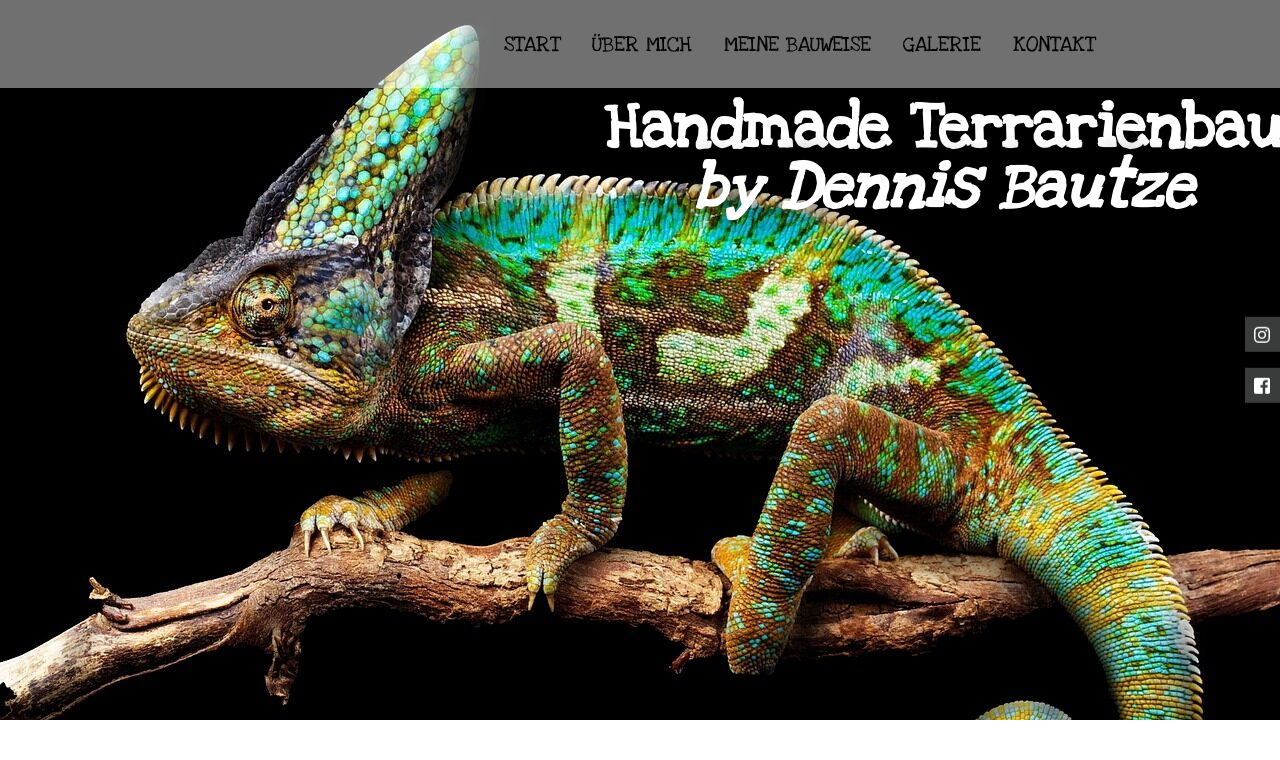

--- FILE ---
content_type: text/html; charset=UTF-8
request_url: https://www.handmade-terrarienbau.de/
body_size: 13756
content:
<!DOCTYPE html><html lang="de"><head><title>Handmade Terrarienbau by Dennis Bautze - Ihr Spezialist in Sachen Terrarien aus Mönchengladbach</title><meta http-equiv="Content-Type" content="text/html; charset=utf-8" /><meta name="keywords" content="Terrarienbau, Unikat, Handmade, Mönchengladbach, Landschaftsimitationen" /><meta name="description" content="Ich möchte mit meinem eigenen Unternehmen Handmade Terrarienbau daran arbeiten, Ihre individuellen Wünsche für Ihr Terrarium zu erfüllen. Kontaktieren Sie mich." /><meta property="og:description" content="Ich möchte mit meinem eigenen Unternehmen Handmade Terrarienbau daran arbeiten, Ihre individuellen Wünsche für Ihr Terrarium zu erfüllen. Kontaktieren Sie mich." /><meta name="icbm" content="51.1492,6.44901" /><meta name="geo.position" content="51.1492;6.44901" /><meta name="geo.placename" content="Mönchengladbach" /><meta property="og:title" content="Handmade Terrarienbau by Dennis Bautze - Ihr Spezialist in Sachen Terrarien aus Mönchengladbach" /><meta property="og:type" content="website" /><meta property="og:locale" content="de" /><meta property="og:url" content="https://www.handmade-terrarienbau.de" /><meta name="viewport" content="width=device-width, initial-scale=1" /><link rel="icon" type="image/ico" href="https://cdn7.site-media.eu/images/48/2411487/Rastergrafik.ico" /><link rel="shortcut icon" href="https://cdn7.site-media.eu/images/48/2411487/Rastergrafik.ico" type="image/x-icon" /><link rel="preconnect" href="https://cdn7.site-media.eu" /><link rel="stylesheet" type="text/css" media="screen" href="/webcard/static/app.min.1765894245.css"/><link rel="stylesheet" type="text/css" media="screen" href="/css/custom.230228155935.css" id="customcss"/><link rel="canonical" href="https://www.handmade-terrarienbau.de"/><script>if (!webcard) var webcard={};webcard.id=138036;webcard.moduleId=2738850;webcard.culture="de";webcard.type=2;webcard.isEdit=false;webcard.isPreview=false;webcard.isMobile=/Android|webOS|iPhone|iPad|iPod|BlackBerry/i.test(navigator.userAgent);webcard.isTouch='ontouchstart' in window || navigator.msMaxTouchPoints > 0;webcard.googleMapsEmbedApiKey='AIzaSyDoOLq_ts27g3vEog9sGYB0GJSyWBDK9gs';webcard.googleMapsApiKey='';webcard.apiHost='api.sitehub.io';var extraPath='';</script><style>figure{margin:0}#ed-97448858 .background-image-holder { background-position: center top; background-size: cover; } #null .background-image-holder { background-position: center bottom; } @media screen and (max-width: 975px) {  #ed-97448858 > .background-image-holder:not(.ed-lazyload) { background-image: url("https://cdn7.site-media.eu/images/976/6523750/chameleon-g2a4c9d3e1_1280.jpg") !important; }} @media screen and (max-width: 975px) {  #null > .background-image-holder:not(.ed-lazyload) { background-image: url("https://cdn7.site-media.eu/images/976/6523747/chameleon-g2a4c9d3e1_1280.jpg") !important; }} @media screen and (max-width: 575px) {  #ed-97448858 .background-image-holder { background-position: left center; }} #ed-97448718 { border-style: solid; border-width: 1px; opacity: 1; flex-basis: auto; } #ed-97448716 > .inner { justify-content: flex-start; align-items: flex-end; flex-direction: row-reverse; } #ed-97448716 { position: absolute; } #ed-97448726 { opacity: 1; text-shadow: rgb(58, 60, 59) 2px 2px 0.25rem; position: relative; box-shadow: none; top: -28%; right: -19rem; } #ed-97448724 { flex-basis: auto; } #ed-97448724 > .inner { place-content: center; align-items: center; } #ed-97448712 { position: sticky; opacity: 1; box-shadow: rgb(128, 128, 0) 2px 2px 4px 0px; } #ed-97448712 > .inner { flex-direction: column; align-items: stretch; } #ed-97448862 { flex-grow: 1; flex-basis: auto; } #ed-97448862 > .inner { place-content: center flex-end; align-items: center; } @media screen and (max-width: 975px) {  #ed-97448862 > .inner { justify-content: flex-end; }} #ed-97448860 > .inner { justify-content: space-between; align-items: center; } #ed-97448866 .background-image-holder { background-position: center top; background-size: cover; } #null .background-image-holder { background-size: contain; } @media screen and (max-width: 975px) {  #null > .background-image-holder:not(.ed-lazyload) { background-image: url("https://cdn7.site-media.eu/images/976/5871757/63B0C79B-F3E2-406D-9776-7886DCBC446E.jpeg") !important; }} @media screen and (max-width: 575px) {  #null > .background-image-holder:not(.ed-lazyload) { background-image: url("https://cdn7.site-media.eu/images/576/5871757/63B0C79B-F3E2-406D-9776-7886DCBC446E.jpeg") !important; }} #ed-595523981 { text-align: right; } #ed-595523981 img { width: 133px; object-position: 50% 50%; } #ed-97448730 > .inner { justify-content: space-between; align-items: stretch; } #ed-97448868 .background-image-holder { background-position: center top; } #null .background-image-holder { background-position: center center; } @media screen and (max-width: 975px) {  #ed-97448868 > .background-image-holder:not(.ed-lazyload) { background-image: url("https://cdn7.site-media.eu/images/976/6524245/line-g342c3cade_1920.jpg") !important; }} @media screen and (max-width: 975px) {  #null > .background-image-holder:not(.ed-lazyload) { background-image: url("https://cdn7.site-media.eu/images/976/6524245/line-g342c3cade_1920.jpg") !important; }} @media screen and (max-width: 575px) {  #ed-97448868 .background-image-holder { background-position: right top; background-size: auto; }} #ed-97448792 h2 { text-align: center; } #ed-97448742 > .inner { place-content: center; align-items: center; } #ed-97448750 > .inner { place-content: center; align-items: center; } #ed-97448774 { flex-basis: auto; } #ed-97448740 > .inner { align-items: stretch; } #ed-97464354 h2 { text-align: center; } #ed-595523984 img { object-position: right center; width: 40%; } #ed-595523984 { text-align: center; } #ed-97448852 > .inner { place-content: center; align-items: center; } #ed-97448822 .map-canvas { height: 700px; } #ed-97448796 > .inner { justify-content: center; align-items: stretch; }</style></head><body class="page-2738850 pagelayout-1 index slogan"><div class="ed-element ed-container header preset-header-baldur-default parallax parallax-fixed" id="ed-97448712"><div class="background"><figure class="ed-element ed-image wv-bg" id="ed-97448858"><div class="background-image-holder ed-lazyload" style="background-image: url(&quot;data:image/svg+xml,%3Csvg%20width='800'%20viewBox='0%200%20800%20588.75'%20xmlns='http://www.w3.org/2000/svg'%3E%3Crect%20width='800'%20height='588.75'%20style='fill:%20%23F7F7F7'%20/%3E%3C/svg%3E&quot;);" data-background="url(&quot;https://cdn7.site-media.eu/images/1280/6523750/chameleon-g2a4c9d3e1_1280.jpg&quot;)"></div></figure></div><div class="overlay" style="background-color: transparent;"></div><div class="inner" id="start" data-parallax-amount="100"><div class="ed-element ed-container menu-wrapper-spacer" style="flex-basis: auto; height: 88.4062px;" id="ed-97448714"><div class="inner"><div class="ed-element ed-container wv-boxed menu-wrapper full-width" style="background-color: rgba(255, 255, 255, 0.44); background-size: auto;" id="ed-97448716"><div class="inner"><nav class="ed-element ed-menu wv-custom" style="border-color: transparent;" id="ed-97448718"><ul class="menu-level-0"><li class="first"><a href="/#start" class="first">Start</a></li><li><a href="/#ueber-mich">Über mich</a></li><li><a href="/#meine-bauweise">Meine Bauweise</a></li><li><a href="/#galerie">Galerie</a></li><li class="end"><a href="/#kontakt" class="last">Kontakt</a></li></ul></nav><div class="ed-element ed-container mobile-cont" id="ed-97448720"><div class="inner"><div class="ed-element ed-html menu-trigger" id="ed-97448722">
<span></span>
<span></span>
<span></span>
<span></span>
<span></span>
<span></span></div></div></div></div></div></div></div><div class="ed-element ed-container header-content flex-justify-content-center flex-align-content-center flex-align-items-center wv-boxed" id="ed-97448724"><div class="inner" data-parallax-amount="0"><div class="ed-element ed-headline custom-theme" id="ed-97448726" data-animation="{&quot;type&quot;:&quot;fade&quot;,&quot;initial&quot;:&quot;hide&quot;,&quot;keepHeight&quot;:true,&quot;duration&quot;:&quot;1s&quot;,&quot;delay&quot;:&quot;1s&quot;,&quot;overlay&quot;:{&quot;width&quot;:&quot;auto&quot;},&quot;trigger&quot;:&quot;onload&quot;,&quot;group&quot;:{&quot;name&quot;:&quot;&quot;,&quot;behavior&quot;:{&quot;show&quot;:&quot;&quot;,&quot;hide&quot;:&quot;&quot;}}}"><h1 class="center">Handmade Terrarienbau<br><em>by Dennis Bautze</em></h1></div></div></div><figure class="ed-element ed-icon back-to-top" style="flex-basis: auto;" id="ed-97448728"><a href="#"><svg xmlns="http://www.w3.org/2000/svg" viewBox="5 -324 436 265" data-icon="fa-solid-chevron-up" preserveAspectRatio="xMidYMid"><path d="M240.971 -317.476L435.314 -123.133C444.687 -113.76 444.687 -98.564 435.314 -89.192L412.647 -66.525C403.29 -57.168 388.125 -57.15 378.746 -66.485L224 -220.505L69.255 -66.484C59.876 -57.149 44.711 -57.167 35.354 -66.524L12.687 -89.191C3.314 -98.564 3.314 -113.76 12.687 -123.132L207.03 -317.475C216.402 -326.848 231.598 -326.848 240.971 -317.476z"></path></svg></a></figure></div></div><div class="ed-element ed-container wv-boxed menu-wrapper wv-overflow_visible preset-menu-v2-wide" id="ed-97448860"><div class="inner"><div class="ed-element ed-container mobile-cont wv-overflow_visible" id="ed-97448862"><div class="inner"><div class="ed-element ed-html menu-trigger" id="ed-97448864"><div class="menu-trigger-box"><div class="menu-trigger-inner"></div></div></div></div></div></div></div><div class="ed-element ed-container flex-align-items-stretch flex-justify-content-space-between preset-text-and-background-default" id="ed-97448730"><div class="inner" id="ueber-mich"><div class="ed-element ed-container wv-boxed text-and-background-content wv-spacer" id="ed-97448732"><div class="inner" id="ueber-mich"><div class="ed-element ed-headline custom-theme" id="ed-97448734"><h2>Über uns</h2></div><div class="ed-element ed-text custom-theme" id="ed-97448736"><p style="text-align: left;">Als führender Hersteller im Terrarienbau bieten wir unseren Kunden maßgeschneiderte Produkte, die nach individuellen Vorgaben speziell entworfen und angefertigt werden. Wir gestalten sowohl die Landschaften als auch das Terrarium, abgestimmt auf die Bedürfnisse von Tier und Halter.<br><br>Zusätzlich bieten wir vollständige Konzepte für Terrarienkombinationen an. Dabei legen wir nicht nur Wert auf hochwertige Materialien, sondern auch auf fachgerechte Montage und eine umfassende Qualitätsprüfung nach Abschluss des Aufbaus. So garantieren wir Ihnen langanhaltende Freude an unseren Produkten. Gerne bieten wir Ihnen eine ausführliche, tierspezifische Beratung vor Ort in Mönchengladbach, telefonisch oder per Email an.<br><br>Wir freuen uns auf Sie!<br><br>Auch in Zukunft stehe ich Ihnen gerne mit Rat und Tat bei Ihrem Hobby zur Seite.<br><br>Jeder Kunde, jeder Wunsch und jede Frage sind ein wichtiger Teil meiner Aufgabe.</p></div><div class="ed-element ed-spacer" id="ed-97448778"><div style="height: 20px;" class="space"></div></div><div class="ed-element ed-text custom-theme" id="ed-97448776"><p><strong>Ihr Spezialist in Sachen Terrarien aus Mönchengladbach</strong></p><ul><li>Keine Massenware</li><li>Keine Standardmaße</li><li>Keine Aufbauanleitung</li><li>Keine optische Einschränkung</li></ul></div></div></div><div class="ed-element ed-container text-and-background-background full-width" id="ed-97448738"><div class="background"><figure class="ed-element ed-image wv-bg" id="ed-97448866"><div class="background-image-holder" style="background-image: url(&quot;https://cdn7.site-media.eu/images/0/14341827/1234.jpeg&quot;);"></div></figure></div><div class="inner" data-parallax-amount="0"><figure class="ed-element ed-image" id="ed-595523981"><img src="https://cdn7.site-media.eu/images/133/14341835/layer1-8.png" alt="" srcset="https://cdn7.site-media.eu/images/266/14341835/layer1-8.png 2x"></figure></div></div></div></div><div class="ed-element ed-container wv-boxed preset-boxes-default flex-align-items-stretch wv-light-edit parallax-fixed parallax full-width" id="ed-97448740"><div class="background"><figure class="ed-element ed-image wv-bg" id="ed-97448868"><div class="background-image-holder ed-lazyload" style="background-image: url(&quot;data:image/svg+xml,%3Csvg%20width='1920'%20viewBox='0%200%201920%201280'%20xmlns='http://www.w3.org/2000/svg'%3E%3Crect%20width='1920'%20height='1280'%20style='fill:%20%23F7F7F7'%20/%3E%3C/svg%3E&quot;);" data-background="url(&quot;https://cdn7.site-media.eu/images/1920/6524245/line-g342c3cade_1920.jpg&quot;)"></div></figure></div><div class="overlay" style="background-color: transparent;"></div><div class="inner" id="meine-bauweise" data-parallax-amount="100"><div class="ed-element ed-headline custom-theme" id="ed-97448792"><h2 contenteditable="true"><span class="color-default">Meine Bauweise</span></h2></div><div class="ed-element ed-container boxes-box flex-justify-content-center flex-align-items-center flex-align-content-center full-width bg-primary" id="ed-97448742"><div class="inner"><figure class="ed-element ed-icon boxes-icon center" id="ed-97448744"><svg xmlns="http://www.w3.org/2000/svg" viewBox="62 -684 875 669" data-icon="ico-animal-frog-tracks" preserveAspectRatio="xMidYMid"><path d="M928.9 -529.5c-10.5 -11.9 -22.4 -11.3 -34.1 -2 -8 6.3 -13.9 14.6 -18 23.8C863.4 -478 837.2 -464 809.9 -450.9c-13.6 6.5 -23.3 1.6 -27.3 -11 -14.3 -44.9 -15.5 -90.6 4.2 -133.6 9.5 -20.8 14.8 -39.5 8.8 -61.3 -3.4 -12.4 -5.9 -26.6 -22.1 -27.7 -17.4 -1.2 -30.1 7.7 -37.7 23.3 -7.9 16.3 -2.8 32.3 2.5 47.9 7.1 21.2 13.4 42.3 8.5 68.4 0 8.8 0.9 21.1 -0.3 33.1 -1.1 12.8 -3.1 25.6 -6.7 37.9 -8 27.4 -29.1 34.1 -50.6 15.4 -21.2 -18.4 -40.5 -38.9 -43 -69.2 -0.7 -8 -3.8 -13.6 -10.8 -17.1 -13.5 -6.4 -35.4 -0.6 -42.4 10.9 -9 15 -4.4 34.1 9.8 44.9 14.3 10.8 27.7 22.6 41.6 33.9 28 22.8 29.2 52.2 20 83.7C659.9 -356.2 649.6 -347 633.3 -346.3c-24.8 1 -48.4 -2.1 -68.2 -19.5 -10.2 -9 -22.4 -15 -36 -18.2 -13 -3.1 -24.3 -2.3 -31.9 10.1 -8.7 14.2 -12.1 29.7 -3.8 44.8 7.2 13.2 20 11.2 32.5 8.4 14 -3.2 29 -6.8 41.8 1 45.7 27.5 95.3 49.3 133.7 88.2 13.3 13.4 29.9 22.3 48 27.2 14.6 3.9 31.8 7.1 41.9 -7 22.6 -31.3 44.3 -63.8 31.4 -106.1 -3.3 -10.9 -4.9 -22.3 -8 -33.2 -5.1 -17.8 -3.5 -35.4 8.6 -48.6 28.2 -30.7 50.3 -68.5 92.8 -83.6 5.2 -1.8 9.7 -6.1 13.6 -10.2 11.5 -12.5 9.5 -24.8 -0.8 -36.5zM461.8 -195.1c-8.6 3.3 -17.3 7.6 -24.1 13.6 -21.5 19.3 -46.9 22.4 -74.1 20.7 -10.3 -0.6 -17.5 -5.4 -22.9 -13.6 -16.1 -24 -13.5 -64.7 6.6 -85.9 14.2 -15 28.5 -30.2 47 -40.2 16.8 -9.2 19.3 -24.2 15.3 -40.6 -4.7 -19.1 -20.4 -18.9 -36.1 -18.5 -11.8 0.4 -19.8 4.6 -20.4 16.8C351.4 -308.7 329.7 -287.2 305 -268.6c-16.5 12.4 -36.7 5.7 -43.4 -13.7 -4.4 -12.7 -6.8 -26.3 -8 -39.8 -3.1 -37.8 -3.8 -75 9.6 -112 12 -33 -0.4 -56.3 -27.2 -63.8 -11.6 -3.2 -20.3 -0.3 -25.4 9.7 -10.7 21.3 -16.7 45.5 -3.9 65.9 16.7 26.6 20.1 54.4 20.1 84 0.4 22.1 1.8 44.5 -10.8 64.6 -4.7 7.5 -10.1 14.9 -20.5 11 -27.8 -10.4 -53.6 -24 -68.7 -51.3 -5.2 -9.5 -10.4 -18.6 -18.3 -26.2 -15.7 -15 -26.2 -15.5 -38 -1.6 -12.6 15 -10.4 26.2 5.4 39.9 12.2 10.6 29.7 10.2 40.8 22.7l55 60c14.9 16.7 19.2 35.6 12.5 57.7C171.5 -120 167.5 -80.4 196.7 -41.6 215 -17.5 223.8 -9.9 252.9 -19c13.8 -4.3 27.6 -9.7 37.5 -19.9 35.1 -36 80 -57.2 121.4 -83.9 20.7 -13.4 41.2 -17.1 65 -11.7 24 5.5 35.4 -5.6 33.5 -29.7 -2.2 -30 -20.4 -41.8 -48.5 -30.9z"></path></svg></figure><div class="ed-element ed-container boxes-box-inner" id="ed-97448746"><div class="inner"><div class="ed-element ed-text custom-theme" id="ed-97448748"><p>Kompetente Beratung, Gestaltung und</p><p>Umsetzung für individuelle Terrarien,</p><p>Landschaften. Es entstehen einzigartige Lebensräume!&nbsp;</p></div></div></div></div></div><div class="ed-element ed-container boxes-box flex-justify-content-center flex-align-items-center flex-align-content-center full-width bg-secondary" id="ed-97448750"><div class="inner"><figure class="ed-element ed-icon boxes-icon center" id="ed-97448780"><svg xmlns="http://www.w3.org/2000/svg" viewBox="62 -684 875 669" data-icon="ico-animal-frog-tracks" preserveAspectRatio="xMidYMid"><path d="M928.9 -529.5c-10.5 -11.9 -22.4 -11.3 -34.1 -2 -8 6.3 -13.9 14.6 -18 23.8C863.4 -478 837.2 -464 809.9 -450.9c-13.6 6.5 -23.3 1.6 -27.3 -11 -14.3 -44.9 -15.5 -90.6 4.2 -133.6 9.5 -20.8 14.8 -39.5 8.8 -61.3 -3.4 -12.4 -5.9 -26.6 -22.1 -27.7 -17.4 -1.2 -30.1 7.7 -37.7 23.3 -7.9 16.3 -2.8 32.3 2.5 47.9 7.1 21.2 13.4 42.3 8.5 68.4 0 8.8 0.9 21.1 -0.3 33.1 -1.1 12.8 -3.1 25.6 -6.7 37.9 -8 27.4 -29.1 34.1 -50.6 15.4 -21.2 -18.4 -40.5 -38.9 -43 -69.2 -0.7 -8 -3.8 -13.6 -10.8 -17.1 -13.5 -6.4 -35.4 -0.6 -42.4 10.9 -9 15 -4.4 34.1 9.8 44.9 14.3 10.8 27.7 22.6 41.6 33.9 28 22.8 29.2 52.2 20 83.7C659.9 -356.2 649.6 -347 633.3 -346.3c-24.8 1 -48.4 -2.1 -68.2 -19.5 -10.2 -9 -22.4 -15 -36 -18.2 -13 -3.1 -24.3 -2.3 -31.9 10.1 -8.7 14.2 -12.1 29.7 -3.8 44.8 7.2 13.2 20 11.2 32.5 8.4 14 -3.2 29 -6.8 41.8 1 45.7 27.5 95.3 49.3 133.7 88.2 13.3 13.4 29.9 22.3 48 27.2 14.6 3.9 31.8 7.1 41.9 -7 22.6 -31.3 44.3 -63.8 31.4 -106.1 -3.3 -10.9 -4.9 -22.3 -8 -33.2 -5.1 -17.8 -3.5 -35.4 8.6 -48.6 28.2 -30.7 50.3 -68.5 92.8 -83.6 5.2 -1.8 9.7 -6.1 13.6 -10.2 11.5 -12.5 9.5 -24.8 -0.8 -36.5zM461.8 -195.1c-8.6 3.3 -17.3 7.6 -24.1 13.6 -21.5 19.3 -46.9 22.4 -74.1 20.7 -10.3 -0.6 -17.5 -5.4 -22.9 -13.6 -16.1 -24 -13.5 -64.7 6.6 -85.9 14.2 -15 28.5 -30.2 47 -40.2 16.8 -9.2 19.3 -24.2 15.3 -40.6 -4.7 -19.1 -20.4 -18.9 -36.1 -18.5 -11.8 0.4 -19.8 4.6 -20.4 16.8C351.4 -308.7 329.7 -287.2 305 -268.6c-16.5 12.4 -36.7 5.7 -43.4 -13.7 -4.4 -12.7 -6.8 -26.3 -8 -39.8 -3.1 -37.8 -3.8 -75 9.6 -112 12 -33 -0.4 -56.3 -27.2 -63.8 -11.6 -3.2 -20.3 -0.3 -25.4 9.7 -10.7 21.3 -16.7 45.5 -3.9 65.9 16.7 26.6 20.1 54.4 20.1 84 0.4 22.1 1.8 44.5 -10.8 64.6 -4.7 7.5 -10.1 14.9 -20.5 11 -27.8 -10.4 -53.6 -24 -68.7 -51.3 -5.2 -9.5 -10.4 -18.6 -18.3 -26.2 -15.7 -15 -26.2 -15.5 -38 -1.6 -12.6 15 -10.4 26.2 5.4 39.9 12.2 10.6 29.7 10.2 40.8 22.7l55 60c14.9 16.7 19.2 35.6 12.5 57.7C171.5 -120 167.5 -80.4 196.7 -41.6 215 -17.5 223.8 -9.9 252.9 -19c13.8 -4.3 27.6 -9.7 37.5 -19.9 35.1 -36 80 -57.2 121.4 -83.9 20.7 -13.4 41.2 -17.1 65 -11.7 24 5.5 35.4 -5.6 33.5 -29.7 -2.2 -30 -20.4 -41.8 -48.5 -30.9z"></path></svg></figure><div class="ed-element ed-container boxes-box-inner" id="ed-97448752"><div class="inner"><div class="ed-element ed-text custom-theme" id="ed-97448754"><p>Terrarienkombinationen,</p><p>mehrstöckige Terrarien,</p><p>Einbauterrarien, Forexterrarien,</p><p>einbaufertige Landschaften uvm.</p></div></div></div></div></div><div class="ed-element ed-container boxes-box flex-justify-content-center flex-align-items-center flex-align-content-center" id="ed-97448756"><div class="inner"><figure class="ed-element ed-icon boxes-icon center" id="ed-97448782"><svg xmlns="http://www.w3.org/2000/svg" viewBox="62 -684 875 669" data-icon="ico-animal-frog-tracks" preserveAspectRatio="xMidYMid"><path d="M928.9 -529.5c-10.5 -11.9 -22.4 -11.3 -34.1 -2 -8 6.3 -13.9 14.6 -18 23.8C863.4 -478 837.2 -464 809.9 -450.9c-13.6 6.5 -23.3 1.6 -27.3 -11 -14.3 -44.9 -15.5 -90.6 4.2 -133.6 9.5 -20.8 14.8 -39.5 8.8 -61.3 -3.4 -12.4 -5.9 -26.6 -22.1 -27.7 -17.4 -1.2 -30.1 7.7 -37.7 23.3 -7.9 16.3 -2.8 32.3 2.5 47.9 7.1 21.2 13.4 42.3 8.5 68.4 0 8.8 0.9 21.1 -0.3 33.1 -1.1 12.8 -3.1 25.6 -6.7 37.9 -8 27.4 -29.1 34.1 -50.6 15.4 -21.2 -18.4 -40.5 -38.9 -43 -69.2 -0.7 -8 -3.8 -13.6 -10.8 -17.1 -13.5 -6.4 -35.4 -0.6 -42.4 10.9 -9 15 -4.4 34.1 9.8 44.9 14.3 10.8 27.7 22.6 41.6 33.9 28 22.8 29.2 52.2 20 83.7C659.9 -356.2 649.6 -347 633.3 -346.3c-24.8 1 -48.4 -2.1 -68.2 -19.5 -10.2 -9 -22.4 -15 -36 -18.2 -13 -3.1 -24.3 -2.3 -31.9 10.1 -8.7 14.2 -12.1 29.7 -3.8 44.8 7.2 13.2 20 11.2 32.5 8.4 14 -3.2 29 -6.8 41.8 1 45.7 27.5 95.3 49.3 133.7 88.2 13.3 13.4 29.9 22.3 48 27.2 14.6 3.9 31.8 7.1 41.9 -7 22.6 -31.3 44.3 -63.8 31.4 -106.1 -3.3 -10.9 -4.9 -22.3 -8 -33.2 -5.1 -17.8 -3.5 -35.4 8.6 -48.6 28.2 -30.7 50.3 -68.5 92.8 -83.6 5.2 -1.8 9.7 -6.1 13.6 -10.2 11.5 -12.5 9.5 -24.8 -0.8 -36.5zM461.8 -195.1c-8.6 3.3 -17.3 7.6 -24.1 13.6 -21.5 19.3 -46.9 22.4 -74.1 20.7 -10.3 -0.6 -17.5 -5.4 -22.9 -13.6 -16.1 -24 -13.5 -64.7 6.6 -85.9 14.2 -15 28.5 -30.2 47 -40.2 16.8 -9.2 19.3 -24.2 15.3 -40.6 -4.7 -19.1 -20.4 -18.9 -36.1 -18.5 -11.8 0.4 -19.8 4.6 -20.4 16.8C351.4 -308.7 329.7 -287.2 305 -268.6c-16.5 12.4 -36.7 5.7 -43.4 -13.7 -4.4 -12.7 -6.8 -26.3 -8 -39.8 -3.1 -37.8 -3.8 -75 9.6 -112 12 -33 -0.4 -56.3 -27.2 -63.8 -11.6 -3.2 -20.3 -0.3 -25.4 9.7 -10.7 21.3 -16.7 45.5 -3.9 65.9 16.7 26.6 20.1 54.4 20.1 84 0.4 22.1 1.8 44.5 -10.8 64.6 -4.7 7.5 -10.1 14.9 -20.5 11 -27.8 -10.4 -53.6 -24 -68.7 -51.3 -5.2 -9.5 -10.4 -18.6 -18.3 -26.2 -15.7 -15 -26.2 -15.5 -38 -1.6 -12.6 15 -10.4 26.2 5.4 39.9 12.2 10.6 29.7 10.2 40.8 22.7l55 60c14.9 16.7 19.2 35.6 12.5 57.7C171.5 -120 167.5 -80.4 196.7 -41.6 215 -17.5 223.8 -9.9 252.9 -19c13.8 -4.3 27.6 -9.7 37.5 -19.9 35.1 -36 80 -57.2 121.4 -83.9 20.7 -13.4 41.2 -17.1 65 -11.7 24 5.5 35.4 -5.6 33.5 -29.7 -2.2 -30 -20.4 -41.8 -48.5 -30.9z"></path></svg></figure><div class="ed-element ed-container boxes-box-inner" id="ed-97448758"><div class="inner"><div class="ed-element ed-text custom-theme" id="ed-97448760"><p>Naturgetreue</p><p>Landschaftsimitationen.</p><p>Terrarien aller Art nach individueller</p><p>Maßanfertigung.</p></div></div></div></div></div><div class="ed-element ed-container boxes-box flex-justify-content-center flex-align-items-center flex-align-content-center" id="ed-97448762"><div class="inner"><figure class="ed-element ed-icon boxes-icon center" id="ed-97448784"><svg xmlns="http://www.w3.org/2000/svg" viewBox="62 -684 875 669" data-icon="ico-animal-frog-tracks" preserveAspectRatio="xMidYMid"><path d="M928.9 -529.5c-10.5 -11.9 -22.4 -11.3 -34.1 -2 -8 6.3 -13.9 14.6 -18 23.8C863.4 -478 837.2 -464 809.9 -450.9c-13.6 6.5 -23.3 1.6 -27.3 -11 -14.3 -44.9 -15.5 -90.6 4.2 -133.6 9.5 -20.8 14.8 -39.5 8.8 -61.3 -3.4 -12.4 -5.9 -26.6 -22.1 -27.7 -17.4 -1.2 -30.1 7.7 -37.7 23.3 -7.9 16.3 -2.8 32.3 2.5 47.9 7.1 21.2 13.4 42.3 8.5 68.4 0 8.8 0.9 21.1 -0.3 33.1 -1.1 12.8 -3.1 25.6 -6.7 37.9 -8 27.4 -29.1 34.1 -50.6 15.4 -21.2 -18.4 -40.5 -38.9 -43 -69.2 -0.7 -8 -3.8 -13.6 -10.8 -17.1 -13.5 -6.4 -35.4 -0.6 -42.4 10.9 -9 15 -4.4 34.1 9.8 44.9 14.3 10.8 27.7 22.6 41.6 33.9 28 22.8 29.2 52.2 20 83.7C659.9 -356.2 649.6 -347 633.3 -346.3c-24.8 1 -48.4 -2.1 -68.2 -19.5 -10.2 -9 -22.4 -15 -36 -18.2 -13 -3.1 -24.3 -2.3 -31.9 10.1 -8.7 14.2 -12.1 29.7 -3.8 44.8 7.2 13.2 20 11.2 32.5 8.4 14 -3.2 29 -6.8 41.8 1 45.7 27.5 95.3 49.3 133.7 88.2 13.3 13.4 29.9 22.3 48 27.2 14.6 3.9 31.8 7.1 41.9 -7 22.6 -31.3 44.3 -63.8 31.4 -106.1 -3.3 -10.9 -4.9 -22.3 -8 -33.2 -5.1 -17.8 -3.5 -35.4 8.6 -48.6 28.2 -30.7 50.3 -68.5 92.8 -83.6 5.2 -1.8 9.7 -6.1 13.6 -10.2 11.5 -12.5 9.5 -24.8 -0.8 -36.5zM461.8 -195.1c-8.6 3.3 -17.3 7.6 -24.1 13.6 -21.5 19.3 -46.9 22.4 -74.1 20.7 -10.3 -0.6 -17.5 -5.4 -22.9 -13.6 -16.1 -24 -13.5 -64.7 6.6 -85.9 14.2 -15 28.5 -30.2 47 -40.2 16.8 -9.2 19.3 -24.2 15.3 -40.6 -4.7 -19.1 -20.4 -18.9 -36.1 -18.5 -11.8 0.4 -19.8 4.6 -20.4 16.8C351.4 -308.7 329.7 -287.2 305 -268.6c-16.5 12.4 -36.7 5.7 -43.4 -13.7 -4.4 -12.7 -6.8 -26.3 -8 -39.8 -3.1 -37.8 -3.8 -75 9.6 -112 12 -33 -0.4 -56.3 -27.2 -63.8 -11.6 -3.2 -20.3 -0.3 -25.4 9.7 -10.7 21.3 -16.7 45.5 -3.9 65.9 16.7 26.6 20.1 54.4 20.1 84 0.4 22.1 1.8 44.5 -10.8 64.6 -4.7 7.5 -10.1 14.9 -20.5 11 -27.8 -10.4 -53.6 -24 -68.7 -51.3 -5.2 -9.5 -10.4 -18.6 -18.3 -26.2 -15.7 -15 -26.2 -15.5 -38 -1.6 -12.6 15 -10.4 26.2 5.4 39.9 12.2 10.6 29.7 10.2 40.8 22.7l55 60c14.9 16.7 19.2 35.6 12.5 57.7C171.5 -120 167.5 -80.4 196.7 -41.6 215 -17.5 223.8 -9.9 252.9 -19c13.8 -4.3 27.6 -9.7 37.5 -19.9 35.1 -36 80 -57.2 121.4 -83.9 20.7 -13.4 41.2 -17.1 65 -11.7 24 5.5 35.4 -5.6 33.5 -29.7 -2.2 -30 -20.4 -41.8 -48.5 -30.9z"></path></svg></figure><div class="ed-element ed-container boxes-box-inner" id="ed-97448764"><div class="inner"><div class="ed-element ed-text custom-theme" id="ed-97448766"><p>Unsere Terrarien sind nicht nur ein Eyecatcher, sondern auch Handgefertigte Unikate.&nbsp;</p></div></div></div></div></div><div class="ed-element ed-container boxes-box flex-justify-content-center flex-align-items-center flex-align-content-center" id="ed-97448768"><div class="inner"><figure class="ed-element ed-icon boxes-icon center" id="ed-97448786"><svg xmlns="http://www.w3.org/2000/svg" viewBox="62 -684 875 669" data-icon="ico-animal-frog-tracks" preserveAspectRatio="xMidYMid"><path d="M928.9 -529.5c-10.5 -11.9 -22.4 -11.3 -34.1 -2 -8 6.3 -13.9 14.6 -18 23.8C863.4 -478 837.2 -464 809.9 -450.9c-13.6 6.5 -23.3 1.6 -27.3 -11 -14.3 -44.9 -15.5 -90.6 4.2 -133.6 9.5 -20.8 14.8 -39.5 8.8 -61.3 -3.4 -12.4 -5.9 -26.6 -22.1 -27.7 -17.4 -1.2 -30.1 7.7 -37.7 23.3 -7.9 16.3 -2.8 32.3 2.5 47.9 7.1 21.2 13.4 42.3 8.5 68.4 0 8.8 0.9 21.1 -0.3 33.1 -1.1 12.8 -3.1 25.6 -6.7 37.9 -8 27.4 -29.1 34.1 -50.6 15.4 -21.2 -18.4 -40.5 -38.9 -43 -69.2 -0.7 -8 -3.8 -13.6 -10.8 -17.1 -13.5 -6.4 -35.4 -0.6 -42.4 10.9 -9 15 -4.4 34.1 9.8 44.9 14.3 10.8 27.7 22.6 41.6 33.9 28 22.8 29.2 52.2 20 83.7C659.9 -356.2 649.6 -347 633.3 -346.3c-24.8 1 -48.4 -2.1 -68.2 -19.5 -10.2 -9 -22.4 -15 -36 -18.2 -13 -3.1 -24.3 -2.3 -31.9 10.1 -8.7 14.2 -12.1 29.7 -3.8 44.8 7.2 13.2 20 11.2 32.5 8.4 14 -3.2 29 -6.8 41.8 1 45.7 27.5 95.3 49.3 133.7 88.2 13.3 13.4 29.9 22.3 48 27.2 14.6 3.9 31.8 7.1 41.9 -7 22.6 -31.3 44.3 -63.8 31.4 -106.1 -3.3 -10.9 -4.9 -22.3 -8 -33.2 -5.1 -17.8 -3.5 -35.4 8.6 -48.6 28.2 -30.7 50.3 -68.5 92.8 -83.6 5.2 -1.8 9.7 -6.1 13.6 -10.2 11.5 -12.5 9.5 -24.8 -0.8 -36.5zM461.8 -195.1c-8.6 3.3 -17.3 7.6 -24.1 13.6 -21.5 19.3 -46.9 22.4 -74.1 20.7 -10.3 -0.6 -17.5 -5.4 -22.9 -13.6 -16.1 -24 -13.5 -64.7 6.6 -85.9 14.2 -15 28.5 -30.2 47 -40.2 16.8 -9.2 19.3 -24.2 15.3 -40.6 -4.7 -19.1 -20.4 -18.9 -36.1 -18.5 -11.8 0.4 -19.8 4.6 -20.4 16.8C351.4 -308.7 329.7 -287.2 305 -268.6c-16.5 12.4 -36.7 5.7 -43.4 -13.7 -4.4 -12.7 -6.8 -26.3 -8 -39.8 -3.1 -37.8 -3.8 -75 9.6 -112 12 -33 -0.4 -56.3 -27.2 -63.8 -11.6 -3.2 -20.3 -0.3 -25.4 9.7 -10.7 21.3 -16.7 45.5 -3.9 65.9 16.7 26.6 20.1 54.4 20.1 84 0.4 22.1 1.8 44.5 -10.8 64.6 -4.7 7.5 -10.1 14.9 -20.5 11 -27.8 -10.4 -53.6 -24 -68.7 -51.3 -5.2 -9.5 -10.4 -18.6 -18.3 -26.2 -15.7 -15 -26.2 -15.5 -38 -1.6 -12.6 15 -10.4 26.2 5.4 39.9 12.2 10.6 29.7 10.2 40.8 22.7l55 60c14.9 16.7 19.2 35.6 12.5 57.7C171.5 -120 167.5 -80.4 196.7 -41.6 215 -17.5 223.8 -9.9 252.9 -19c13.8 -4.3 27.6 -9.7 37.5 -19.9 35.1 -36 80 -57.2 121.4 -83.9 20.7 -13.4 41.2 -17.1 65 -11.7 24 5.5 35.4 -5.6 33.5 -29.7 -2.2 -30 -20.4 -41.8 -48.5 -30.9z"></path></svg></figure><div class="ed-element ed-container boxes-box-inner" id="ed-97448770"><div class="inner"><div class="ed-element ed-text custom-theme" id="ed-97448772"><p>Egal ob nur die Landschaft oder ein</p><p>gesamtes Konzept, wir stellen es für Sie zusammen.</p></div></div></div></div></div><div class="ed-element ed-spacer" id="ed-97448788"><div style="height:50px;" class="space"></div></div><div class="ed-element ed-container preset-gallery-default" id="ed-97448774"><div class="inner"><div class="ed-element ed-spacer" id="ed-97448790"><div style="height: 30px;" class="space"></div></div></div></div></div></div><div class="ed-element ed-container wv-boxed wv-spacer full-width bg-secondary" style="background-size: auto;" id="ed-97464351"><div class="inner" id="galerie"><div class="ed-element ed-headline custom-theme" id="ed-97464354"><h2>Galerie</h2></div></div></div><div class="ed-element ed-container preset-gallery-v3-grid-dense full-width bg-secondary" style="background-size: auto;" id="ed-97448872"><div class="inner"><div class="ed-element ed-gallery noshadow border-none" id="ed-97448874"><ul class="ed-gallery-items v2" style="margin: 0px;" data-parameters="{&quot;items&quot;:[{&quot;image&quot;:&quot;https://cdn7.site-media.eu/images/0%2C1536x1536%2B0%2B256/6525742/56cdf830-4494-4ccd-8c72-299d70ced081.jpeg&quot;,&quot;title&quot;:&quot;Kronengecko Terrarium&quot;},{&quot;image&quot;:&quot;https://cdn7.site-media.eu/images/0/6525745/75DCC5FF-F199-4E95-902E-9144673CB393.jpeg&quot;,&quot;title&quot;:&quot;Landschildkröten Terrarium&quot;},{&quot;image&quot;:&quot;https://cdn7.site-media.eu/images/0%2C1440x1440%2B0%2B180/6525746/373C4612-5709-4BCC-B5C4-93B0E5968164.jpeg&quot;,&quot;title&quot;:&quot;Bartagamen Terrarium&quot;},{&quot;image&quot;:&quot;https://cdn7.site-media.eu/images/0%2C640x640%2B0%2B80/6525749/844ECCB4-4927-485C-B9B4-ED1BC50ACBCC.jpeg&quot;,&quot;title&quot;:&quot;Schlangen Terrarium&quot;},{&quot;image&quot;:&quot;https://cdn7.site-media.eu/images/0%2C1536x1536%2B256%2B0/6525752/4449e5cd-e607-451c-b073-28e7e065a2c4.jpeg&quot;,&quot;title&quot;:&quot;Sclangen Terrarium&quot;},{&quot;image&quot;:&quot;https://cdn7.site-media.eu/images/0%2C2160x2160%2B840%2B0/6525755/A194D8D2-F0EE-4EE8-AB3C-B9BB6736E4BF.jpeg&quot;,&quot;title&quot;:&quot;Leopardgecko Terrarium&quot;},{&quot;image&quot;:&quot;https://cdn7.site-media.eu/images/0%2C1080x1080%2B180%2B0/6525757/B2CD921E-3176-4B67-BEE5-FC107C210A48.jpeg&quot;,&quot;title&quot;:&quot;Leopardgecko und Frosch Terrarium&quot;},{&quot;image&quot;:&quot;https://cdn7.site-media.eu/images/0%2C1536x1536%2B256%2B0/6525760/B8918766-BEB6-47CA-B1AC-7917436FECFB.jpeg&quot;,&quot;title&quot;:&quot;Wüsten Terrarium&quot;},{&quot;image&quot;:&quot;https://cdn7.site-media.eu/images/0%2C652x652%2B186%2B0/6525761/e80076d9-7fe2-4016-8ed4-3ce83846791d.jpeg&quot;,&quot;title&quot;:&quot;Frosch Terrarium&quot;},{&quot;image&quot;:&quot;https://cdn7.site-media.eu/images/0%2C90/6525764/IMG_0960.jpeg&quot;,&quot;title&quot;:&quot;Regenwald Terrarium&quot;},{&quot;image&quot;:&quot;https://cdn7.site-media.eu/images/0%2C838x838%2B166%2B0/6525766/IMG_1115.jpeg&quot;,&quot;title&quot;:&quot;Bartagamen Terrarium&quot;},{&quot;image&quot;:&quot;https://cdn7.site-media.eu/images/0%2C1170x1170%2B0%2B101/6525769/IMG_1910.jpeg&quot;,&quot;title&quot;:&quot;Chamäleon Terrarium&quot;},{&quot;image&quot;:&quot;https://cdn7.site-media.eu/images/0%2C90/6525770/IMG_3531.jpeg&quot;,&quot;title&quot;:&quot;Wüsten Terrarium&quot;},{&quot;image&quot;:&quot;https://cdn7.site-media.eu/images/0%2C720x720%2B0%2B120/6525773/IMG_3767.jpeg&quot;,&quot;title&quot;:&quot;Leopardgecko Terrarium&quot;},{&quot;image&quot;:&quot;https://cdn7.site-media.eu/images/0%2C3024x3024%2B504%2B0/6525775/IMG_3946.jpeg&quot;,&quot;title&quot;:&quot;Schildkröten Terrarium&quot;},{&quot;image&quot;:&quot;https://cdn7.site-media.eu/images/0%2C3024x3024%2B504%2B0/6525778/IMG_5188.jpeg&quot;,&quot;title&quot;:&quot;Tropen Terrarium&quot;},{&quot;image&quot;:&quot;https://cdn7.site-media.eu/images/0%2C2112x2112%2B348%2B0/6525781/IMG_5354.jpeg&quot;,&quot;title&quot;:&quot;Aufzuchtanlage&quot;},{&quot;image&quot;:&quot;https://cdn7.site-media.eu/images/0%2C90/6525784/IMG_5836.jpeg&quot;,&quot;title&quot;:&quot;&quot;},{&quot;image&quot;:&quot;https://cdn7.site-media.eu/images/0%2C90/6525787/IMG_6741.jpeg&quot;,&quot;title&quot;:&quot;&quot;},{&quot;image&quot;:&quot;https://cdn7.site-media.eu/images/0%2C90/6525790/IMG_6913.jpeg&quot;,&quot;title&quot;:&quot;&quot;},{&quot;image&quot;:&quot;https://cdn7.site-media.eu/images/0%2C3024x3024%2B504%2B0/6525791/IMG_6926.jpeg&quot;,&quot;title&quot;:&quot;&quot;},{&quot;image&quot;:&quot;https://cdn7.site-media.eu/images/0%2C90/6525794/IMG_7660.jpeg&quot;,&quot;title&quot;:&quot;&quot;},{&quot;image&quot;:&quot;https://cdn7.site-media.eu/images/0%2C768x768%2B128%2B0/6525797/1c03cc60-7bfe-4760-b0e7-8be2ea32900d.jpeg&quot;,&quot;title&quot;:&quot;&quot;},{&quot;image&quot;:&quot;https://cdn7.site-media.eu/images/0/6525800/2A6B7FF5-A32C-4EBC-A65C-A5B7D10D38C6.jpeg&quot;,&quot;title&quot;:&quot;&quot;},{&quot;image&quot;:&quot;https://cdn7.site-media.eu/images/0/6525803/6F5A547C-C953-4638-B93B-C9FFC9F199C0.jpeg&quot;,&quot;title&quot;:&quot;&quot;},{&quot;image&quot;:&quot;https://cdn7.site-media.eu/images/0%2C1200x1200%2B0%2B200/6525806/7f201e07-19a8-4857-9dbd-22cfa80ef173.jpeg&quot;,&quot;title&quot;:&quot;&quot;},{&quot;image&quot;:&quot;https://cdn7.site-media.eu/images/0%2C1440x1440%2B0%2B177/6525808/9ACD9EA5-D74D-4316-B5C6-A813C4388A2E.jpeg&quot;,&quot;title&quot;:&quot;&quot;},{&quot;image&quot;:&quot;https://cdn7.site-media.eu/images/0/6525811/18ED5580-22C0-475C-950B-1A8B3AAEF1B6.jpeg&quot;,&quot;title&quot;:&quot;&quot;},{&quot;image&quot;:&quot;https://cdn7.site-media.eu/images/0%2C1439x1439%2B0%2B0/6525812/36A251CB-4256-4BC8-B8DB-BDE1F25CFC64.jpeg&quot;,&quot;title&quot;:&quot;&quot;},{&quot;image&quot;:&quot;https://cdn7.site-media.eu/images/0%2C1440x1440%2B0%2B180/6525815/53D044BC-6C9D-40D7-91B0-88315E814833.jpeg&quot;,&quot;title&quot;:&quot;&quot;}],&quot;size&quot;:&quot;800px&quot;,&quot;ratio&quot;:1,&quot;horizontal&quot;:&quot;0px&quot;,&quot;vertical&quot;:&quot;0px&quot;,&quot;enlarge&quot;:true}"><li id="ed-gallery-item_6525742" class="ed-gallery-thumb" style="width: 800px; padding: 0px;"><a href="https://cdn7.site-media.eu/images/900/6525742/56cdf830-4494-4ccd-8c72-299d70ced081.jpeg" target="_blank" title="Kronengecko Terrarium"><img src="data:image/svg+xml,%3Csvg%20width='800'%20viewBox='0%200%20800%20800'%20xmlns='http://www.w3.org/2000/svg'%3E%3Crect%20width='800'%20height='800'%20style='fill:%20%23F7F7F7'%20/%3E%3C/svg%3E" alt="Kronengecko Terrarium" srcset="data:image/svg+xml,%3Csvg%20width='800'%20viewBox='0%200%20800%20800'%20xmlns='http://www.w3.org/2000/svg'%3E%3Crect%20width='800'%20height='800'%20style='fill:%20%23F7F7F7'%20/%3E%3C/svg%3E" data-src="https://cdn7.site-media.eu/images/800x800%2C1536x1536%2B0%2B256/6525742/56cdf830-4494-4ccd-8c72-299d70ced081.jpeg" class="ed-lazyload" data-srcset="https://cdn7.site-media.eu/images/576x576%2C1536x1536%2B0%2B256/6525742/56cdf830-4494-4ccd-8c72-299d70ced081.jpeg 576w, https://cdn7.site-media.eu/images/800x800%2C1536x1536%2B0%2B256/6525742/56cdf830-4494-4ccd-8c72-299d70ced081.jpeg 800w"></a></li><li id="ed-gallery-item_6525745" class="ed-gallery-thumb" style="width: 800px; padding: 0px;"><a href="https://cdn7.site-media.eu/images/1200/6525745/75DCC5FF-F199-4E95-902E-9144673CB393.jpeg" target="_blank" title="Landschildkröten Terrarium"><img src="data:image/svg+xml,%3Csvg%20width='800'%20viewBox='0%200%20800%20800'%20xmlns='http://www.w3.org/2000/svg'%3E%3Crect%20width='800'%20height='800'%20style='fill:%20%23F7F7F7'%20/%3E%3C/svg%3E" alt="Landschildkröten Terrarium" srcset="data:image/svg+xml,%3Csvg%20width='800'%20viewBox='0%200%20800%20800'%20xmlns='http://www.w3.org/2000/svg'%3E%3Crect%20width='800'%20height='800'%20style='fill:%20%23F7F7F7'%20/%3E%3C/svg%3E" data-src="https://cdn7.site-media.eu/images/800x800/6525745/75DCC5FF-F199-4E95-902E-9144673CB393.jpeg" class="ed-lazyload" data-srcset="https://cdn7.site-media.eu/images/576x576/6525745/75DCC5FF-F199-4E95-902E-9144673CB393.jpeg 576w, https://cdn7.site-media.eu/images/800x800/6525745/75DCC5FF-F199-4E95-902E-9144673CB393.jpeg 800w, https://cdn7.site-media.eu/images/1600x1600/6525745/75DCC5FF-F199-4E95-902E-9144673CB393.jpeg 2x"></a></li><li id="ed-gallery-item_6525746" class="ed-gallery-thumb" style="width: 800px; padding: 0px;"><a href="https://cdn7.site-media.eu/images/960/6525746/373C4612-5709-4BCC-B5C4-93B0E5968164.jpeg" target="_blank" title="Bartagamen Terrarium"><img src="data:image/svg+xml,%3Csvg%20width='800'%20viewBox='0%200%20800%20800'%20xmlns='http://www.w3.org/2000/svg'%3E%3Crect%20width='800'%20height='800'%20style='fill:%20%23F7F7F7'%20/%3E%3C/svg%3E" alt="Bartagamen Terrarium" srcset="data:image/svg+xml,%3Csvg%20width='800'%20viewBox='0%200%20800%20800'%20xmlns='http://www.w3.org/2000/svg'%3E%3Crect%20width='800'%20height='800'%20style='fill:%20%23F7F7F7'%20/%3E%3C/svg%3E" data-src="https://cdn7.site-media.eu/images/800x800%2C1440x1440%2B0%2B180/6525746/373C4612-5709-4BCC-B5C4-93B0E5968164.jpeg" class="ed-lazyload" data-srcset="https://cdn7.site-media.eu/images/576x576%2C1440x1440%2B0%2B180/6525746/373C4612-5709-4BCC-B5C4-93B0E5968164.jpeg 576w, https://cdn7.site-media.eu/images/800x800%2C1440x1440%2B0%2B180/6525746/373C4612-5709-4BCC-B5C4-93B0E5968164.jpeg 800w"></a></li><li id="ed-gallery-item_6525749" class="ed-gallery-thumb" style="width: 800px; padding: 0px;"><a href="https://cdn7.site-media.eu/images/640/6525749/844ECCB4-4927-485C-B9B4-ED1BC50ACBCC.jpeg" target="_blank" title="Schlangen Terrarium"><img src="data:image/svg+xml,%3Csvg%20width='800'%20viewBox='0%200%20800%20800'%20xmlns='http://www.w3.org/2000/svg'%3E%3Crect%20width='800'%20height='800'%20style='fill:%20%23F7F7F7'%20/%3E%3C/svg%3E" alt="Schlangen Terrarium" srcset="data:image/svg+xml,%3Csvg%20width='800'%20viewBox='0%200%20800%20800'%20xmlns='http://www.w3.org/2000/svg'%3E%3Crect%20width='800'%20height='800'%20style='fill:%20%23F7F7F7'%20/%3E%3C/svg%3E" data-src="https://cdn7.site-media.eu/images/800x800%2C640x640%2B0%2B80/6525749/844ECCB4-4927-485C-B9B4-ED1BC50ACBCC.jpeg" class="ed-lazyload" data-srcset="https://cdn7.site-media.eu/images/576x576%2C640x640%2B0%2B80/6525749/844ECCB4-4927-485C-B9B4-ED1BC50ACBCC.jpeg 576w"></a></li><li id="ed-gallery-item_6525752" class="ed-gallery-thumb" style="width: 800px; padding: 0px;"><a href="https://cdn7.site-media.eu/images/1200/6525752/4449e5cd-e607-451c-b073-28e7e065a2c4.jpeg" target="_blank" title="Sclangen Terrarium"><img src="data:image/svg+xml,%3Csvg%20width='800'%20viewBox='0%200%20800%20800'%20xmlns='http://www.w3.org/2000/svg'%3E%3Crect%20width='800'%20height='800'%20style='fill:%20%23F7F7F7'%20/%3E%3C/svg%3E" alt="Sclangen Terrarium" srcset="data:image/svg+xml,%3Csvg%20width='800'%20viewBox='0%200%20800%20800'%20xmlns='http://www.w3.org/2000/svg'%3E%3Crect%20width='800'%20height='800'%20style='fill:%20%23F7F7F7'%20/%3E%3C/svg%3E" data-src="https://cdn7.site-media.eu/images/800x800%2C1536x1536%2B256%2B0/6525752/4449e5cd-e607-451c-b073-28e7e065a2c4.jpeg" class="ed-lazyload" data-srcset="https://cdn7.site-media.eu/images/576x576%2C1536x1536%2B256%2B0/6525752/4449e5cd-e607-451c-b073-28e7e065a2c4.jpeg 576w, https://cdn7.site-media.eu/images/800x800%2C1536x1536%2B256%2B0/6525752/4449e5cd-e607-451c-b073-28e7e065a2c4.jpeg 800w, https://cdn7.site-media.eu/images/1600x1600%2C1536x1536%2B256%2B0/6525752/4449e5cd-e607-451c-b073-28e7e065a2c4.jpeg 2x"></a></li><li id="ed-gallery-item_6525755" class="ed-gallery-thumb" style="width: 800px; padding: 0px;"><a href="https://cdn7.site-media.eu/images/1200/6525755/A194D8D2-F0EE-4EE8-AB3C-B9BB6736E4BF.jpeg" target="_blank" title="Leopardgecko Terrarium"><img src="data:image/svg+xml,%3Csvg%20width='800'%20viewBox='0%200%20800%20800'%20xmlns='http://www.w3.org/2000/svg'%3E%3Crect%20width='800'%20height='800'%20style='fill:%20%23F7F7F7'%20/%3E%3C/svg%3E" alt="Leopardgecko Terrarium" srcset="data:image/svg+xml,%3Csvg%20width='800'%20viewBox='0%200%20800%20800'%20xmlns='http://www.w3.org/2000/svg'%3E%3Crect%20width='800'%20height='800'%20style='fill:%20%23F7F7F7'%20/%3E%3C/svg%3E" data-src="https://cdn7.site-media.eu/images/800x800%2C2160x2160%2B840%2B0/6525755/A194D8D2-F0EE-4EE8-AB3C-B9BB6736E4BF.jpeg" class="ed-lazyload" data-srcset="https://cdn7.site-media.eu/images/576x576%2C2160x2160%2B840%2B0/6525755/A194D8D2-F0EE-4EE8-AB3C-B9BB6736E4BF.jpeg 576w, https://cdn7.site-media.eu/images/800x800%2C2160x2160%2B840%2B0/6525755/A194D8D2-F0EE-4EE8-AB3C-B9BB6736E4BF.jpeg 800w, https://cdn7.site-media.eu/images/1600x1600%2C2160x2160%2B840%2B0/6525755/A194D8D2-F0EE-4EE8-AB3C-B9BB6736E4BF.jpeg 2x"></a></li><li id="ed-gallery-item_6525757" class="ed-gallery-thumb" style="width: 800px; padding: 0px;"><a href="https://cdn7.site-media.eu/images/1200/6525757/B2CD921E-3176-4B67-BEE5-FC107C210A48.jpeg" target="_blank" title="Leopardgecko und Frosch Terrarium"><img src="data:image/svg+xml,%3Csvg%20width='800'%20viewBox='0%200%20800%20800'%20xmlns='http://www.w3.org/2000/svg'%3E%3Crect%20width='800'%20height='800'%20style='fill:%20%23F7F7F7'%20/%3E%3C/svg%3E" alt="Leopardgecko und Frosch Terrarium" srcset="data:image/svg+xml,%3Csvg%20width='800'%20viewBox='0%200%20800%20800'%20xmlns='http://www.w3.org/2000/svg'%3E%3Crect%20width='800'%20height='800'%20style='fill:%20%23F7F7F7'%20/%3E%3C/svg%3E" data-src="https://cdn7.site-media.eu/images/800x800%2C1080x1080%2B180%2B0/6525757/B2CD921E-3176-4B67-BEE5-FC107C210A48.jpeg" class="ed-lazyload" data-srcset="https://cdn7.site-media.eu/images/576x576%2C1080x1080%2B180%2B0/6525757/B2CD921E-3176-4B67-BEE5-FC107C210A48.jpeg 576w, https://cdn7.site-media.eu/images/800x800%2C1080x1080%2B180%2B0/6525757/B2CD921E-3176-4B67-BEE5-FC107C210A48.jpeg 800w"></a></li><li id="ed-gallery-item_6525760" class="ed-gallery-thumb" style="width: 800px; padding: 0px;"><a href="https://cdn7.site-media.eu/images/1200/6525760/B8918766-BEB6-47CA-B1AC-7917436FECFB.jpeg" target="_blank" title="Wüsten Terrarium"><img src="data:image/svg+xml,%3Csvg%20width='800'%20viewBox='0%200%20800%20800'%20xmlns='http://www.w3.org/2000/svg'%3E%3Crect%20width='800'%20height='800'%20style='fill:%20%23F7F7F7'%20/%3E%3C/svg%3E" alt="Wüsten Terrarium" srcset="data:image/svg+xml,%3Csvg%20width='800'%20viewBox='0%200%20800%20800'%20xmlns='http://www.w3.org/2000/svg'%3E%3Crect%20width='800'%20height='800'%20style='fill:%20%23F7F7F7'%20/%3E%3C/svg%3E" data-src="https://cdn7.site-media.eu/images/800x800%2C1536x1536%2B256%2B0/6525760/B8918766-BEB6-47CA-B1AC-7917436FECFB.jpeg" class="ed-lazyload" data-srcset="https://cdn7.site-media.eu/images/576x576%2C1536x1536%2B256%2B0/6525760/B8918766-BEB6-47CA-B1AC-7917436FECFB.jpeg 576w, https://cdn7.site-media.eu/images/800x800%2C1536x1536%2B256%2B0/6525760/B8918766-BEB6-47CA-B1AC-7917436FECFB.jpeg 800w, https://cdn7.site-media.eu/images/1600x1600%2C1536x1536%2B256%2B0/6525760/B8918766-BEB6-47CA-B1AC-7917436FECFB.jpeg 2x"></a></li><li id="ed-gallery-item_6525761" class="ed-gallery-thumb" style="width: 800px; padding: 0px;"><a href="https://cdn7.site-media.eu/images/1024/6525761/e80076d9-7fe2-4016-8ed4-3ce83846791d.jpeg" target="_blank" title="Frosch Terrarium"><img src="data:image/svg+xml,%3Csvg%20width='800'%20viewBox='0%200%20800%20800'%20xmlns='http://www.w3.org/2000/svg'%3E%3Crect%20width='800'%20height='800'%20style='fill:%20%23F7F7F7'%20/%3E%3C/svg%3E" alt="Frosch Terrarium" srcset="data:image/svg+xml,%3Csvg%20width='800'%20viewBox='0%200%20800%20800'%20xmlns='http://www.w3.org/2000/svg'%3E%3Crect%20width='800'%20height='800'%20style='fill:%20%23F7F7F7'%20/%3E%3C/svg%3E" data-src="https://cdn7.site-media.eu/images/800x800%2C652x652%2B186%2B0/6525761/e80076d9-7fe2-4016-8ed4-3ce83846791d.jpeg" class="ed-lazyload" data-srcset="https://cdn7.site-media.eu/images/576x576%2C652x652%2B186%2B0/6525761/e80076d9-7fe2-4016-8ed4-3ce83846791d.jpeg 576w, https://cdn7.site-media.eu/images/800x800%2C652x652%2B186%2B0/6525761/e80076d9-7fe2-4016-8ed4-3ce83846791d.jpeg 800w"></a></li><li id="ed-gallery-item_6525764" class="ed-gallery-thumb" style="width: 800px; padding: 0px;"><a href="https://cdn7.site-media.eu/images/1200%2C90/6525764/IMG_0960.jpeg" target="_blank" title="Regenwald Terrarium"><img src="data:image/svg+xml,%3Csvg%20width='800'%20viewBox='0%200%20800%20800'%20xmlns='http://www.w3.org/2000/svg'%3E%3Crect%20width='800'%20height='800'%20style='fill:%20%23F7F7F7'%20/%3E%3C/svg%3E" alt="Regenwald Terrarium" srcset="data:image/svg+xml,%3Csvg%20width='800'%20viewBox='0%200%20800%20800'%20xmlns='http://www.w3.org/2000/svg'%3E%3Crect%20width='800'%20height='800'%20style='fill:%20%23F7F7F7'%20/%3E%3C/svg%3E" data-src="https://cdn7.site-media.eu/images/800x800%2C90/6525764/IMG_0960.jpeg" class="ed-lazyload" data-srcset="https://cdn7.site-media.eu/images/576x576%2C90/6525764/IMG_0960.jpeg 576w, https://cdn7.site-media.eu/images/800x800%2C90/6525764/IMG_0960.jpeg 800w, https://cdn7.site-media.eu/images/1600x1600%2C90/6525764/IMG_0960.jpeg 2x"></a></li><li id="ed-gallery-item_6525766" class="ed-gallery-thumb" style="width: 800px; padding: 0px;"><a href="https://cdn7.site-media.eu/images/1170/6525766/IMG_1115.jpeg" target="_blank" title="Bartagamen Terrarium"><img src="data:image/svg+xml,%3Csvg%20width='800'%20viewBox='0%200%20800%20800'%20xmlns='http://www.w3.org/2000/svg'%3E%3Crect%20width='800'%20height='800'%20style='fill:%20%23F7F7F7'%20/%3E%3C/svg%3E" alt="Bartagamen Terrarium" srcset="data:image/svg+xml,%3Csvg%20width='800'%20viewBox='0%200%20800%20800'%20xmlns='http://www.w3.org/2000/svg'%3E%3Crect%20width='800'%20height='800'%20style='fill:%20%23F7F7F7'%20/%3E%3C/svg%3E" data-src="https://cdn7.site-media.eu/images/800x800%2C838x838%2B166%2B0/6525766/IMG_1115.jpeg" class="ed-lazyload" data-srcset="https://cdn7.site-media.eu/images/576x576%2C838x838%2B166%2B0/6525766/IMG_1115.jpeg 576w, https://cdn7.site-media.eu/images/800x800%2C838x838%2B166%2B0/6525766/IMG_1115.jpeg 800w"></a></li><li id="ed-gallery-item_6525769" class="ed-gallery-thumb" style="width: 800px; padding: 0px;"><a href="https://cdn7.site-media.eu/images/1022/6525769/IMG_1910.jpeg" target="_blank" title="Chamäleon Terrarium"><img src="data:image/svg+xml,%3Csvg%20width='800'%20viewBox='0%200%20800%20800'%20xmlns='http://www.w3.org/2000/svg'%3E%3Crect%20width='800'%20height='800'%20style='fill:%20%23F7F7F7'%20/%3E%3C/svg%3E" alt="Chamäleon Terrarium" srcset="data:image/svg+xml,%3Csvg%20width='800'%20viewBox='0%200%20800%20800'%20xmlns='http://www.w3.org/2000/svg'%3E%3Crect%20width='800'%20height='800'%20style='fill:%20%23F7F7F7'%20/%3E%3C/svg%3E" data-src="https://cdn7.site-media.eu/images/800x800%2C1170x1170%2B0%2B101/6525769/IMG_1910.jpeg" class="ed-lazyload" data-srcset="https://cdn7.site-media.eu/images/576x576%2C1170x1170%2B0%2B101/6525769/IMG_1910.jpeg 576w, https://cdn7.site-media.eu/images/800x800%2C1170x1170%2B0%2B101/6525769/IMG_1910.jpeg 800w"></a></li><li id="ed-gallery-item_6525770" class="ed-gallery-thumb" style="width: 800px; padding: 0px;"><a href="https://cdn7.site-media.eu/images/1200%2C90/6525770/IMG_3531.jpeg" target="_blank" title="Wüsten Terrarium"><img src="data:image/svg+xml,%3Csvg%20width='800'%20viewBox='0%200%20800%20800'%20xmlns='http://www.w3.org/2000/svg'%3E%3Crect%20width='800'%20height='800'%20style='fill:%20%23F7F7F7'%20/%3E%3C/svg%3E" alt="Wüsten Terrarium" srcset="data:image/svg+xml,%3Csvg%20width='800'%20viewBox='0%200%20800%20800'%20xmlns='http://www.w3.org/2000/svg'%3E%3Crect%20width='800'%20height='800'%20style='fill:%20%23F7F7F7'%20/%3E%3C/svg%3E" data-src="https://cdn7.site-media.eu/images/800x800%2C90/6525770/IMG_3531.jpeg" class="ed-lazyload" data-srcset="https://cdn7.site-media.eu/images/576x576%2C90/6525770/IMG_3531.jpeg 576w, https://cdn7.site-media.eu/images/800x800%2C90/6525770/IMG_3531.jpeg 800w, https://cdn7.site-media.eu/images/1600x1600%2C90/6525770/IMG_3531.jpeg 2x"></a></li><li id="ed-gallery-item_6525773" class="ed-gallery-thumb" style="width: 800px; padding: 0px;"><a href="https://cdn7.site-media.eu/images/720/6525773/IMG_3767.jpeg" target="_blank" title="Leopardgecko Terrarium"><img src="data:image/svg+xml,%3Csvg%20width='800'%20viewBox='0%200%20800%20800'%20xmlns='http://www.w3.org/2000/svg'%3E%3Crect%20width='800'%20height='800'%20style='fill:%20%23F7F7F7'%20/%3E%3C/svg%3E" alt="Leopardgecko Terrarium" srcset="data:image/svg+xml,%3Csvg%20width='800'%20viewBox='0%200%20800%20800'%20xmlns='http://www.w3.org/2000/svg'%3E%3Crect%20width='800'%20height='800'%20style='fill:%20%23F7F7F7'%20/%3E%3C/svg%3E" data-src="https://cdn7.site-media.eu/images/800x800%2C720x720%2B0%2B120/6525773/IMG_3767.jpeg" class="ed-lazyload" data-srcset="https://cdn7.site-media.eu/images/576x576%2C720x720%2B0%2B120/6525773/IMG_3767.jpeg 576w"></a></li><li id="ed-gallery-item_6525775" class="ed-gallery-thumb" style="width: 800px; padding: 0px;"><a href="https://cdn7.site-media.eu/images/1200/6525775/IMG_3946.jpeg" target="_blank" title="Schildkröten Terrarium"><img src="data:image/svg+xml,%3Csvg%20width='800'%20viewBox='0%200%20800%20800'%20xmlns='http://www.w3.org/2000/svg'%3E%3Crect%20width='800'%20height='800'%20style='fill:%20%23F7F7F7'%20/%3E%3C/svg%3E" alt="Schildkröten Terrarium" srcset="data:image/svg+xml,%3Csvg%20width='800'%20viewBox='0%200%20800%20800'%20xmlns='http://www.w3.org/2000/svg'%3E%3Crect%20width='800'%20height='800'%20style='fill:%20%23F7F7F7'%20/%3E%3C/svg%3E" data-src="https://cdn7.site-media.eu/images/800x800%2C3024x3024%2B504%2B0/6525775/IMG_3946.jpeg" class="ed-lazyload" data-srcset="https://cdn7.site-media.eu/images/576x576%2C3024x3024%2B504%2B0/6525775/IMG_3946.jpeg 576w, https://cdn7.site-media.eu/images/800x800%2C3024x3024%2B504%2B0/6525775/IMG_3946.jpeg 800w, https://cdn7.site-media.eu/images/1600x1600%2C3024x3024%2B504%2B0/6525775/IMG_3946.jpeg 2x"></a></li><li id="ed-gallery-item_6525778" class="ed-gallery-thumb" style="width: 800px; padding: 0px;"><a href="https://cdn7.site-media.eu/images/1200/6525778/IMG_5188.jpeg" target="_blank" title="Tropen Terrarium"><img src="data:image/svg+xml,%3Csvg%20width='800'%20viewBox='0%200%20800%20800'%20xmlns='http://www.w3.org/2000/svg'%3E%3Crect%20width='800'%20height='800'%20style='fill:%20%23F7F7F7'%20/%3E%3C/svg%3E" alt="Tropen Terrarium" srcset="data:image/svg+xml,%3Csvg%20width='800'%20viewBox='0%200%20800%20800'%20xmlns='http://www.w3.org/2000/svg'%3E%3Crect%20width='800'%20height='800'%20style='fill:%20%23F7F7F7'%20/%3E%3C/svg%3E" data-src="https://cdn7.site-media.eu/images/800x800%2C3024x3024%2B504%2B0/6525778/IMG_5188.jpeg" class="ed-lazyload" data-srcset="https://cdn7.site-media.eu/images/576x576%2C3024x3024%2B504%2B0/6525778/IMG_5188.jpeg 576w, https://cdn7.site-media.eu/images/800x800%2C3024x3024%2B504%2B0/6525778/IMG_5188.jpeg 800w, https://cdn7.site-media.eu/images/1600x1600%2C3024x3024%2B504%2B0/6525778/IMG_5188.jpeg 2x"></a></li><li id="ed-gallery-item_6525781" class="ed-gallery-thumb" style="width: 800px; padding: 0px;"><a href="https://cdn7.site-media.eu/images/1200/6525781/IMG_5354.jpeg" target="_blank" title="Aufzuchtanlage"><img src="data:image/svg+xml,%3Csvg%20width='800'%20viewBox='0%200%20800%20800'%20xmlns='http://www.w3.org/2000/svg'%3E%3Crect%20width='800'%20height='800'%20style='fill:%20%23F7F7F7'%20/%3E%3C/svg%3E" alt="Aufzuchtanlage" srcset="data:image/svg+xml,%3Csvg%20width='800'%20viewBox='0%200%20800%20800'%20xmlns='http://www.w3.org/2000/svg'%3E%3Crect%20width='800'%20height='800'%20style='fill:%20%23F7F7F7'%20/%3E%3C/svg%3E" data-src="https://cdn7.site-media.eu/images/800x800%2C2112x2112%2B348%2B0/6525781/IMG_5354.jpeg" class="ed-lazyload" data-srcset="https://cdn7.site-media.eu/images/576x576%2C2112x2112%2B348%2B0/6525781/IMG_5354.jpeg 576w, https://cdn7.site-media.eu/images/800x800%2C2112x2112%2B348%2B0/6525781/IMG_5354.jpeg 800w, https://cdn7.site-media.eu/images/1600x1600%2C2112x2112%2B348%2B0/6525781/IMG_5354.jpeg 2x"></a></li><li id="ed-gallery-item_6525784" class="ed-gallery-thumb" style="width: 800px; padding: 0px;"><a href="https://cdn7.site-media.eu/images/1200%2C90/6525784/IMG_5836.jpeg" target="_blank" title=""><img src="data:image/svg+xml,%3Csvg%20width='800'%20viewBox='0%200%20800%20800'%20xmlns='http://www.w3.org/2000/svg'%3E%3Crect%20width='800'%20height='800'%20style='fill:%20%23F7F7F7'%20/%3E%3C/svg%3E" alt="" srcset="data:image/svg+xml,%3Csvg%20width='800'%20viewBox='0%200%20800%20800'%20xmlns='http://www.w3.org/2000/svg'%3E%3Crect%20width='800'%20height='800'%20style='fill:%20%23F7F7F7'%20/%3E%3C/svg%3E" data-src="https://cdn7.site-media.eu/images/800x800%2C90/6525784/IMG_5836.jpeg" class="ed-lazyload" data-srcset="https://cdn7.site-media.eu/images/576x576%2C90/6525784/IMG_5836.jpeg 576w, https://cdn7.site-media.eu/images/800x800%2C90/6525784/IMG_5836.jpeg 800w, https://cdn7.site-media.eu/images/1600x1600%2C90/6525784/IMG_5836.jpeg 2x"></a></li><li id="ed-gallery-item_6525787" class="ed-gallery-thumb" style="width: 800px; padding: 0px;"><a href="https://cdn7.site-media.eu/images/1200%2C90/6525787/IMG_6741.jpeg" target="_blank" title=""><img src="data:image/svg+xml,%3Csvg%20width='800'%20viewBox='0%200%20800%20800'%20xmlns='http://www.w3.org/2000/svg'%3E%3Crect%20width='800'%20height='800'%20style='fill:%20%23F7F7F7'%20/%3E%3C/svg%3E" alt="" srcset="data:image/svg+xml,%3Csvg%20width='800'%20viewBox='0%200%20800%20800'%20xmlns='http://www.w3.org/2000/svg'%3E%3Crect%20width='800'%20height='800'%20style='fill:%20%23F7F7F7'%20/%3E%3C/svg%3E" data-src="https://cdn7.site-media.eu/images/800x800%2C90/6525787/IMG_6741.jpeg" class="ed-lazyload" data-srcset="https://cdn7.site-media.eu/images/576x576%2C90/6525787/IMG_6741.jpeg 576w, https://cdn7.site-media.eu/images/800x800%2C90/6525787/IMG_6741.jpeg 800w, https://cdn7.site-media.eu/images/1600x1600%2C90/6525787/IMG_6741.jpeg 2x"></a></li><li id="ed-gallery-item_6525790" class="ed-gallery-thumb" style="width: 800px; padding: 0px;"><a href="https://cdn7.site-media.eu/images/1200%2C90/6525790/IMG_6913.jpeg" target="_blank" title=""><img src="data:image/svg+xml,%3Csvg%20width='800'%20viewBox='0%200%20800%20800'%20xmlns='http://www.w3.org/2000/svg'%3E%3Crect%20width='800'%20height='800'%20style='fill:%20%23F7F7F7'%20/%3E%3C/svg%3E" alt="" srcset="data:image/svg+xml,%3Csvg%20width='800'%20viewBox='0%200%20800%20800'%20xmlns='http://www.w3.org/2000/svg'%3E%3Crect%20width='800'%20height='800'%20style='fill:%20%23F7F7F7'%20/%3E%3C/svg%3E" data-src="https://cdn7.site-media.eu/images/800x800%2C90/6525790/IMG_6913.jpeg" class="ed-lazyload" data-srcset="https://cdn7.site-media.eu/images/576x576%2C90/6525790/IMG_6913.jpeg 576w, https://cdn7.site-media.eu/images/800x800%2C90/6525790/IMG_6913.jpeg 800w, https://cdn7.site-media.eu/images/1600x1600%2C90/6525790/IMG_6913.jpeg 2x"></a></li><li id="ed-gallery-item_6525791" class="ed-gallery-thumb" style="width: 800px; padding: 0px;"><a href="https://cdn7.site-media.eu/images/1200/6525791/IMG_6926.jpeg" target="_blank" title=""><img src="data:image/svg+xml,%3Csvg%20width='800'%20viewBox='0%200%20800%20800'%20xmlns='http://www.w3.org/2000/svg'%3E%3Crect%20width='800'%20height='800'%20style='fill:%20%23F7F7F7'%20/%3E%3C/svg%3E" alt="" srcset="data:image/svg+xml,%3Csvg%20width='800'%20viewBox='0%200%20800%20800'%20xmlns='http://www.w3.org/2000/svg'%3E%3Crect%20width='800'%20height='800'%20style='fill:%20%23F7F7F7'%20/%3E%3C/svg%3E" data-src="https://cdn7.site-media.eu/images/800x800%2C3024x3024%2B504%2B0/6525791/IMG_6926.jpeg" class="ed-lazyload" data-srcset="https://cdn7.site-media.eu/images/576x576%2C3024x3024%2B504%2B0/6525791/IMG_6926.jpeg 576w, https://cdn7.site-media.eu/images/800x800%2C3024x3024%2B504%2B0/6525791/IMG_6926.jpeg 800w, https://cdn7.site-media.eu/images/1600x1600%2C3024x3024%2B504%2B0/6525791/IMG_6926.jpeg 2x"></a></li><li id="ed-gallery-item_6525794" class="ed-gallery-thumb" style="width: 800px; padding: 0px;"><a href="https://cdn7.site-media.eu/images/1200%2C90/6525794/IMG_7660.jpeg" target="_blank" title=""><img src="data:image/svg+xml,%3Csvg%20width='800'%20viewBox='0%200%20800%20800'%20xmlns='http://www.w3.org/2000/svg'%3E%3Crect%20width='800'%20height='800'%20style='fill:%20%23F7F7F7'%20/%3E%3C/svg%3E" alt="" srcset="data:image/svg+xml,%3Csvg%20width='800'%20viewBox='0%200%20800%20800'%20xmlns='http://www.w3.org/2000/svg'%3E%3Crect%20width='800'%20height='800'%20style='fill:%20%23F7F7F7'%20/%3E%3C/svg%3E" data-src="https://cdn7.site-media.eu/images/800x800%2C90/6525794/IMG_7660.jpeg" class="ed-lazyload" data-srcset="https://cdn7.site-media.eu/images/576x576%2C90/6525794/IMG_7660.jpeg 576w, https://cdn7.site-media.eu/images/800x800%2C90/6525794/IMG_7660.jpeg 800w, https://cdn7.site-media.eu/images/1600x1600%2C90/6525794/IMG_7660.jpeg 2x"></a></li><li id="ed-gallery-item_6525797" class="ed-gallery-thumb" style="width: 800px; padding: 0px;"><a href="https://cdn7.site-media.eu/images/1024/6525797/1c03cc60-7bfe-4760-b0e7-8be2ea32900d.jpeg" target="_blank" title=""><img src="data:image/svg+xml,%3Csvg%20width='800'%20viewBox='0%200%20800%20800'%20xmlns='http://www.w3.org/2000/svg'%3E%3Crect%20width='800'%20height='800'%20style='fill:%20%23F7F7F7'%20/%3E%3C/svg%3E" alt="" srcset="data:image/svg+xml,%3Csvg%20width='800'%20viewBox='0%200%20800%20800'%20xmlns='http://www.w3.org/2000/svg'%3E%3Crect%20width='800'%20height='800'%20style='fill:%20%23F7F7F7'%20/%3E%3C/svg%3E" data-src="https://cdn7.site-media.eu/images/800x800%2C768x768%2B128%2B0/6525797/1c03cc60-7bfe-4760-b0e7-8be2ea32900d.jpeg" class="ed-lazyload" data-srcset="https://cdn7.site-media.eu/images/576x576%2C768x768%2B128%2B0/6525797/1c03cc60-7bfe-4760-b0e7-8be2ea32900d.jpeg 576w, https://cdn7.site-media.eu/images/800x800%2C768x768%2B128%2B0/6525797/1c03cc60-7bfe-4760-b0e7-8be2ea32900d.jpeg 800w"></a></li><li id="ed-gallery-item_6525800" class="ed-gallery-thumb" style="width: 800px; padding: 0px;"><a href="https://cdn7.site-media.eu/images/1200/6525800/2A6B7FF5-A32C-4EBC-A65C-A5B7D10D38C6.jpeg" target="_blank" title=""><img src="data:image/svg+xml,%3Csvg%20width='800'%20viewBox='0%200%20800%20800'%20xmlns='http://www.w3.org/2000/svg'%3E%3Crect%20width='800'%20height='800'%20style='fill:%20%23F7F7F7'%20/%3E%3C/svg%3E" alt="" srcset="data:image/svg+xml,%3Csvg%20width='800'%20viewBox='0%200%20800%20800'%20xmlns='http://www.w3.org/2000/svg'%3E%3Crect%20width='800'%20height='800'%20style='fill:%20%23F7F7F7'%20/%3E%3C/svg%3E" data-src="https://cdn7.site-media.eu/images/800x800/6525800/2A6B7FF5-A32C-4EBC-A65C-A5B7D10D38C6.jpeg" class="ed-lazyload" data-srcset="https://cdn7.site-media.eu/images/576x576/6525800/2A6B7FF5-A32C-4EBC-A65C-A5B7D10D38C6.jpeg 576w, https://cdn7.site-media.eu/images/800x800/6525800/2A6B7FF5-A32C-4EBC-A65C-A5B7D10D38C6.jpeg 800w"></a></li><li id="ed-gallery-item_6525803" class="ed-gallery-thumb" style="width: 800px; padding: 0px;"><a href="https://cdn7.site-media.eu/images/1200/6525803/6F5A547C-C953-4638-B93B-C9FFC9F199C0.jpeg" target="_blank" title=""><img src="data:image/svg+xml,%3Csvg%20width='800'%20viewBox='0%200%20800%20800'%20xmlns='http://www.w3.org/2000/svg'%3E%3Crect%20width='800'%20height='800'%20style='fill:%20%23F7F7F7'%20/%3E%3C/svg%3E" alt="" srcset="data:image/svg+xml,%3Csvg%20width='800'%20viewBox='0%200%20800%20800'%20xmlns='http://www.w3.org/2000/svg'%3E%3Crect%20width='800'%20height='800'%20style='fill:%20%23F7F7F7'%20/%3E%3C/svg%3E" data-src="https://cdn7.site-media.eu/images/800x800/6525803/6F5A547C-C953-4638-B93B-C9FFC9F199C0.jpeg" class="ed-lazyload" data-srcset="https://cdn7.site-media.eu/images/576x576/6525803/6F5A547C-C953-4638-B93B-C9FFC9F199C0.jpeg 576w, https://cdn7.site-media.eu/images/800x800/6525803/6F5A547C-C953-4638-B93B-C9FFC9F199C0.jpeg 800w"></a></li><li id="ed-gallery-item_6525806" class="ed-gallery-thumb" style="width: 800px; padding: 0px;"><a href="https://cdn7.site-media.eu/images/900/6525806/7f201e07-19a8-4857-9dbd-22cfa80ef173.jpeg" target="_blank" title=""><img src="data:image/svg+xml,%3Csvg%20width='800'%20viewBox='0%200%20800%20800'%20xmlns='http://www.w3.org/2000/svg'%3E%3Crect%20width='800'%20height='800'%20style='fill:%20%23F7F7F7'%20/%3E%3C/svg%3E" alt="" srcset="data:image/svg+xml,%3Csvg%20width='800'%20viewBox='0%200%20800%20800'%20xmlns='http://www.w3.org/2000/svg'%3E%3Crect%20width='800'%20height='800'%20style='fill:%20%23F7F7F7'%20/%3E%3C/svg%3E" data-src="https://cdn7.site-media.eu/images/800x800%2C1200x1200%2B0%2B200/6525806/7f201e07-19a8-4857-9dbd-22cfa80ef173.jpeg" class="ed-lazyload" data-srcset="https://cdn7.site-media.eu/images/576x576%2C1200x1200%2B0%2B200/6525806/7f201e07-19a8-4857-9dbd-22cfa80ef173.jpeg 576w, https://cdn7.site-media.eu/images/800x800%2C1200x1200%2B0%2B200/6525806/7f201e07-19a8-4857-9dbd-22cfa80ef173.jpeg 800w"></a></li><li id="ed-gallery-item_6525808" class="ed-gallery-thumb" style="width: 800px; padding: 0px;"><a href="https://cdn7.site-media.eu/images/962/6525808/9ACD9EA5-D74D-4316-B5C6-A813C4388A2E.jpeg" target="_blank" title=""><img src="data:image/svg+xml,%3Csvg%20width='800'%20viewBox='0%200%20800%20800'%20xmlns='http://www.w3.org/2000/svg'%3E%3Crect%20width='800'%20height='800'%20style='fill:%20%23F7F7F7'%20/%3E%3C/svg%3E" alt="" srcset="data:image/svg+xml,%3Csvg%20width='800'%20viewBox='0%200%20800%20800'%20xmlns='http://www.w3.org/2000/svg'%3E%3Crect%20width='800'%20height='800'%20style='fill:%20%23F7F7F7'%20/%3E%3C/svg%3E" data-src="https://cdn7.site-media.eu/images/800x800%2C1440x1440%2B0%2B177/6525808/9ACD9EA5-D74D-4316-B5C6-A813C4388A2E.jpeg" class="ed-lazyload" data-srcset="https://cdn7.site-media.eu/images/576x576%2C1440x1440%2B0%2B177/6525808/9ACD9EA5-D74D-4316-B5C6-A813C4388A2E.jpeg 576w, https://cdn7.site-media.eu/images/800x800%2C1440x1440%2B0%2B177/6525808/9ACD9EA5-D74D-4316-B5C6-A813C4388A2E.jpeg 800w"></a></li><li id="ed-gallery-item_6525811" class="ed-gallery-thumb" style="width: 800px; padding: 0px;"><a href="https://cdn7.site-media.eu/images/1200/6525811/18ED5580-22C0-475C-950B-1A8B3AAEF1B6.jpeg" target="_blank" title=""><img src="data:image/svg+xml,%3Csvg%20width='800'%20viewBox='0%200%20800%20800'%20xmlns='http://www.w3.org/2000/svg'%3E%3Crect%20width='800'%20height='800'%20style='fill:%20%23F7F7F7'%20/%3E%3C/svg%3E" alt="" srcset="data:image/svg+xml,%3Csvg%20width='800'%20viewBox='0%200%20800%20800'%20xmlns='http://www.w3.org/2000/svg'%3E%3Crect%20width='800'%20height='800'%20style='fill:%20%23F7F7F7'%20/%3E%3C/svg%3E" data-src="https://cdn7.site-media.eu/images/800x800/6525811/18ED5580-22C0-475C-950B-1A8B3AAEF1B6.jpeg" class="ed-lazyload" data-srcset="https://cdn7.site-media.eu/images/576x576/6525811/18ED5580-22C0-475C-950B-1A8B3AAEF1B6.jpeg 576w, https://cdn7.site-media.eu/images/800x800/6525811/18ED5580-22C0-475C-950B-1A8B3AAEF1B6.jpeg 800w"></a></li><li id="ed-gallery-item_6525812" class="ed-gallery-thumb" style="width: 800px; padding: 0px;"><a href="https://cdn7.site-media.eu/images/1200/6525812/36A251CB-4256-4BC8-B8DB-BDE1F25CFC64.jpeg" target="_blank" title=""><img src="data:image/svg+xml,%3Csvg%20width='800'%20viewBox='0%200%20800%20800'%20xmlns='http://www.w3.org/2000/svg'%3E%3Crect%20width='800'%20height='800'%20style='fill:%20%23F7F7F7'%20/%3E%3C/svg%3E" alt="" srcset="data:image/svg+xml,%3Csvg%20width='800'%20viewBox='0%200%20800%20800'%20xmlns='http://www.w3.org/2000/svg'%3E%3Crect%20width='800'%20height='800'%20style='fill:%20%23F7F7F7'%20/%3E%3C/svg%3E" data-src="https://cdn7.site-media.eu/images/800x800%2C1439x1439%2B0%2B0/6525812/36A251CB-4256-4BC8-B8DB-BDE1F25CFC64.jpeg" class="ed-lazyload" data-srcset="https://cdn7.site-media.eu/images/576x576%2C1439x1439%2B0%2B0/6525812/36A251CB-4256-4BC8-B8DB-BDE1F25CFC64.jpeg 576w, https://cdn7.site-media.eu/images/800x800%2C1439x1439%2B0%2B0/6525812/36A251CB-4256-4BC8-B8DB-BDE1F25CFC64.jpeg 800w"></a></li><li id="ed-gallery-item_6525815" class="ed-gallery-thumb" style="width: 800px; padding: 0px;"><a href="https://cdn7.site-media.eu/images/960/6525815/53D044BC-6C9D-40D7-91B0-88315E814833.jpeg" target="_blank" title=""><img src="data:image/svg+xml,%3Csvg%20width='800'%20viewBox='0%200%20800%20800'%20xmlns='http://www.w3.org/2000/svg'%3E%3Crect%20width='800'%20height='800'%20style='fill:%20%23F7F7F7'%20/%3E%3C/svg%3E" alt="" srcset="data:image/svg+xml,%3Csvg%20width='800'%20viewBox='0%200%20800%20800'%20xmlns='http://www.w3.org/2000/svg'%3E%3Crect%20width='800'%20height='800'%20style='fill:%20%23F7F7F7'%20/%3E%3C/svg%3E" data-src="https://cdn7.site-media.eu/images/800x800%2C1440x1440%2B0%2B180/6525815/53D044BC-6C9D-40D7-91B0-88315E814833.jpeg" class="ed-lazyload" data-srcset="https://cdn7.site-media.eu/images/576x576%2C1440x1440%2B0%2B180/6525815/53D044BC-6C9D-40D7-91B0-88315E814833.jpeg 576w, https://cdn7.site-media.eu/images/800x800%2C1440x1440%2B0%2B180/6525815/53D044BC-6C9D-40D7-91B0-88315E814833.jpeg 800w"></a></li></ul></div><figure class="ed-element ed-image" id="ed-595523984"><h1><img src="data:image/svg+xml,%3Csvg%20width='724'%20viewBox='0%200%20724%20693'%20xmlns='http://www.w3.org/2000/svg'%3E%3Crect%20width='724'%20height='693'%20style='fill:%20%23F7F7F7'%20/%3E%3C/svg%3E" alt="Logo" data-src="https://cdn7.site-media.eu/images/724/14341835/layer1-8.png" class="ed-lazyload"></h1></figure></div></div><div class="ed-element ed-container wv-spacer preset-contact-form-two-rows full-width bg-secondary" style="background-size: auto;" id="ed-97448824"><div class="inner"><div class="ed-element ed-gallery noshadow border-none" id="ed-97448870"><ul class="ed-gallery-items v2" data-parameters="{&quot;items&quot;:[],&quot;size&quot;:&quot;25%&quot;,&quot;ratio&quot;:1,&quot;horizontal&quot;:&quot;3px&quot;,&quot;vertical&quot;:&quot;3px&quot;,&quot;enlarge&quot;:true}" style="margin: -3px;"></ul></div><div class="ed-element ed-headline custom-theme" id="ed-97448840"><h2 class="center ">Schreiben Sie uns</h2></div><div class="ed-element ed-spacer" id="ed-97448842"><div style="height: 15px;" class="space"></div></div><div class="ed-element ed-form-container" id="ed-97448826"><form method="POST" action=""><div class="ed-element ed-form-input" id="ed-97448828"><input placeholder="Name" type="text" name="form_97448826[ed-f-97448828]" value="" id="form_97448826_ed-f-97448828"></div><div class="ed-element ed-form-input" id="ed-97448830"><input placeholder="Telefon" type="text" name="form_97448826[ed-f-97448830]" value="" id="form_97448826_ed-f-97448830"></div><div class="ed-element ed-form-email" id="ed-97448832"><input placeholder="E-Mail" type="email" name="form_97448826[ed-f-97448832]" value="" id="form_97448826_ed-f-97448832"></div><div class="ed-element ed-form-textarea" id="ed-97448834"><textarea rows="4" cols="30" placeholder="Nachricht" name="form_97448826[ed-f-97448834]" id="form_97448826_ed-f-97448834"></textarea></div><div class="ed-element ed-form-captcha" id="ed-97448836"><div class="image"><img src="[data-uri]" alt=""></div><div class="input"><input placeholder="Captcha" required="required" type="text" name="form_97448826[ed-f-97448836][text]" value="" id="form_97448826_ed-f-97448836_text"><input type="hidden" name="form_97448826[ed-f-97448836][hash]" id="form_97448826_ed-f-97448836_hash" value="e3b0c44298fc1c149afbf4c8996fb92427ae41e4649b934ca495991b7852b855"></div><div class="regenerate"><a href="#" class="regenerate">Nicht lesbar? Neu generieren</a></div></div><div class="ed-element ed-form-button" id="ed-97448838"><button type="submit" value="Senden" name="form_7230528[ed-f-7230546]" id="form_7230528_ed-f-7230546">Senden</button></div><input type="checkbox" name="news" checked="checked" value="1" style="display: none;"><input type="checkbox" name="tos" value="1" style="display: none;"></form></div></div></div><div class="ed-element ed-container flex-align-items-center flex-align-content-center flex-justify-content-center preset-social-icons-default" id="ed-97448852"><div class="inner"><figure class="ed-element ed-icon social-icon" id="ed-97448856"><a href="https://www.instagram.com/handmadeterrarienbau/" target="_blank"><svg xmlns="http://www.w3.org/2000/svg" viewBox="0 -416 448 448" data-icon="fa-brands-instagram" preserveAspectRatio="xMidYMid"><path d="M224.1 -307C160.5 -307 109.2 -255.7 109.2 -192.1S160.5 -77.2 224.1 -77.2S339 -128.5 339 -192.1S287.7 -307 224.1 -307zM224.1 -117.4C183 -117.4 149.4 -150.9 149.4 -192.1S182.9 -266.8 224.1 -266.8S298.8 -233.3 298.8 -192.1S265.2 -117.4 224.1 -117.4zM370.5 -311.7C370.5 -296.8 358.5 -284.9 343.7 -284.9C328.8 -284.9 316.9 -296.9 316.9 -311.7S328.9 -338.5 343.7 -338.5S370.5 -326.5 370.5 -311.7zM446.6 -284.5C444.9 -320.4 436.7 -352.2 410.4 -378.4C384.2 -404.6 352.4 -412.8 316.5 -414.6C279.5 -416.7 168.6 -416.7 131.6 -414.6C95.8 -412.9 64 -404.7 37.7 -378.5S3.3 -320.5 1.5 -284.6C-0.6 -247.6 -0.6 -136.7 1.5 -99.7C3.2 -63.8 11.4 -32 37.7 -5.8S95.7 28.6 131.6 30.4C168.6 32.5 279.5 32.5 316.5 30.4C352.4 28.7 384.2 20.5 410.4 -5.8C436.6 -32 444.8 -63.8 446.6 -99.7C448.7 -136.7 448.7 -247.5 446.6 -284.5zM398.8 -60C391 -40.4 375.9 -25.3 356.2 -17.4C326.7 -5.7 256.7 -8.4 224.1 -8.4S121.4 -5.8 92 -17.4C72.4 -25.2 57.3 -40.3 49.4 -60C37.7 -89.5 40.4 -159.5 40.4 -192.1S37.8 -294.8 49.4 -324.2C57.2 -343.8 72.3 -358.9 92 -366.8C121.5 -378.5 191.5 -375.8 224.1 -375.8S326.8 -378.4 356.2 -366.8C375.8 -359 390.9 -343.9 398.8 -324.2C410.5 -294.7 407.8 -224.7 407.8 -192.1S410.5 -89.4 398.8 -60z"></path></svg></a></figure><figure class="ed-element ed-icon social-icon" id="ed-97448854"><a href="https://www.facebook.com/handmadeterrarienbau/" target="_blank"><svg xmlns="http://www.w3.org/2000/svg" viewBox="0 -416 448 448" data-icon="fa-brands-facebook-square" preserveAspectRatio="xMidYMid"><path d="M448 -368V-16C448 10.5 426.5 32 400 32H314.7V-145.2H375.3L384 -212.8H314.7V-256C314.7 -275.6 320.1 -288.9 348.2 -288.9H384V-349.3C377.8 -350.1 356.6 -352 331.8 -352C280.2 -352 244.8 -320.5 244.8 -262.6V-212.7H184V-145.1H244.9V32H48C21.5 32 0 10.5 0 -16V-368C0 -394.5 21.5 -416 48 -416H400C426.5 -416 448 -394.5 448 -368z"></path></svg></a></figure></div></div><div class="ed-element ed-container preset-footer-heimdall-default" id="ed-97448794"><div class="inner" id="kontakt"><div class="ed-element ed-map" id="ed-97448822"><div class="map-canvas" style="position: relative; overflow: hidden;" data-parameters="{&quot;markers&quot;:[{&quot;query&quot;:&quot;Lehmkuhlenweg 2A  41065 Mönchengladbach&quot;,&quot;open&quot;:false,&quot;title&quot;:&quot;&quot;,&quot;description&quot;:&quot;&quot;,&quot;info&quot;:false,&quot;icon&quot;:&quot;https://cdn7.site-media.eu/images/0/6203136/MCFM0288.JPG&quot;,&quot;width&quot;:&quot;auto&quot;,&quot;lat&quot;:51.2093374,&quot;lng&quot;:6.468885299999999}],&quot;center&quot;:{&quot;query&quot;:&quot;Steinsstraße 59a, 41238 Mönchengladbach&quot;,&quot;lat&quot;:52.522254,&quot;lng&quot;:13.393534,&quot;markers&quot;:&quot;center&quot;},&quot;zoom&quot;:13,&quot;type&quot;:&quot;roadmap&quot;,&quot;style&quot;:{&quot;name&quot;:&quot;default&quot;,&quot;configuration&quot;:null,&quot;color&quot;:&quot;#aaaa72&quot;},&quot;controls&quot;:{&quot;zoom&quot;:true,&quot;mousewheel&quot;:true,&quot;scale&quot;:true}}"></div></div><div class="ed-element ed-container flex-align-items-stretch flex-justify-content-center wv-boxed footer-heimdall-content wv-spacer full-width bg-secondary" style="background-size: auto;" id="ed-97448796"><div class="inner" id="kontakt"><div class="ed-element ed-container footer-heimdall-box" id="ed-97448798"><div class="inner"><figure class="ed-element ed-icon footer-heimdall-icon" id="ed-97448800"><svg xmlns="http://www.w3.org/2000/svg" viewBox="0 -447 512 512" data-icon="fa-solid-location-arrow" preserveAspectRatio="xMidYMid"><path d="M443.683 -443.471L27.818 -251.582C-18.702 -230.111 -3.39 -160 47.933 -160H224V15.993C224 67.72 294.161 82.519 315.582 36.108L507.38 -379.775C526.285 -420.736 483.628 -461.908 443.683 -443.471z"></path></svg></figure><div class="ed-element ed-headline custom-theme" id="ed-97448802"><h3>Adresse</h3></div><div class="ed-element ed-text custom-theme" id="ed-97448804"><p>Handmade - Terrarienbau</p><p>Lehmkuhlenweg 2A</p><p><span data-bind="customer.zip">41065</span> <span data-bind="customer.city">Mönchengladbach</span></p></div></div></div><div class="ed-element ed-container footer-heimdall-box" id="ed-97448806"><div class="inner"><figure class="ed-element ed-icon footer-heimdall-icon" id="ed-97448808"><svg xmlns="http://www.w3.org/2000/svg" viewBox="62 -787 875 875" data-icon="ico-phone-circle" preserveAspectRatio="xMidYMid"><path d="M425.6 -449.7c-81.8 47.2 43 281.1 132.5 229.4l83 143.7C603.3 -54.8 571.4 -41.1 527.6 -66.1 406 -135.5 272.3 -367.1 276.1 -505.3c1.3 -48 29.6 -66.8 66.6 -88.1 15.8 27.5 67 116.2 82.9 143.7zm34.3 -3.9c-8.8 5.1 -20.2 2.1 -25.3 -6.8l-78.2 -135.5c-5.1 -8.8 -2.1 -20.2 6.8 -25.3l41.1 -23.7c8.8 -5.1 20.2 -2.1 25.3 6.8l78.2 135.5c5.1 8.8 2.1 20.2 -6.8 25.3l-41.1 23.7zM673.6 -83.5c-8.8 5.1 -20.2 2.1 -25.3 -6.8l-78.2 -135.5c-5.1 -8.8 -2.1 -20.2 6.8 -25.3l41.1 -23.7c8.8 -5.1 20.2 -2.1 25.3 6.8l78.2 135.5c5.1 8.8 2.1 20.2 -6.8 25.3L673.6 -83.5zM500 -787.5v0.1c120.9 -0 230.2 48.9 309.3 128.1C888.4 -580.2 937.3 -470.8 937.4 -350h0.1 -0.1C937.4 -229.1 888.5 -119.8 809.3 -40.7 730.2 38.4 620.8 87.3 500 87.4v0.1 0.1c-120.9 -0 -230.2 -48.9 -309.3 -128.1C111.5 -119.8 62.6 -229.1 62.6 -350h-0.1 0.1c0 -120.9 48.9 -230.2 128.1 -309.3 79.1 -79.1 188.5 -128 309.3 -128.1v-0.1zm0 52.2v0.1 0.1c-106.3 -0 -202.6 43.2 -272.4 112.9C157.9 -552.6 114.7 -456.3 114.7 -350h0.1 -0.1c0 106.3 43.2 202.6 112.9 272.4C297.4 -7.8 393.7 35.3 500 35.3v-0.1 -0.1c106.3 -0 202.6 -43.2 272.4 -112.9 69.8 -69.8 112.9 -166.1 112.9 -272.4h-0.1 0.1c0 -106.3 -43.2 -202.6 -112.9 -272.4C702.6 -692.1 606.3 -735.3 500 -735.3z"></path></svg></figure><div class="ed-element ed-headline custom-theme" id="ed-97448810"><h3>Telefon</h3></div><div class="ed-element ed-text custom-theme" id="ed-97448812"><p>Festnetz . 02161- 69 66 043</p><p>Handy : <span data-bind="customer.phone">0176 - 805 205 40</span></p><p>Kontaktieren Sie mich</p></div></div></div><div class="ed-element ed-container footer-heimdall-box" id="ed-97448814"><div class="inner"><figure class="ed-element ed-icon footer-heimdall-icon" id="ed-97448816"><svg xmlns="http://www.w3.org/2000/svg" viewBox="8 -440 496 496" data-icon="fa-regular-clock" preserveAspectRatio="xMidYMid"><path d="M256 -440C119 -440 8 -329 8 -192S119 56 256 56S504 -55 504 -192S393 -440 256 -440zM256 8C145.5 8 56 -81.5 56 -192S145.5 -392 256 -392S456 -302.5 456 -192S366.5 8 256 8zM317.8 -96.4L232.9 -158.1C229.8 -160.4 228 -164 228 -167.8V-332C228 -338.6 233.4 -344 240 -344H272C278.6 -344 284 -338.6 284 -332V-190.3L350.8 -141.7C356.2 -137.8 357.3 -130.3 353.4 -124.9L334.6 -99C330.7 -93.7 323.2 -92.5 317.8 -96.4z"></path></svg></figure><div class="ed-element ed-headline custom-theme" id="ed-97448818"><h3>Geschäftszeiten</h3></div><div class="ed-element ed-text custom-theme" id="ed-97448820"><p>Montag bis Freitag<br>09:00 - 17:00 Uhr</p></div></div></div><div class="ed-element ed-container footer-heimdall-box" id="ed-97448844"><div class="inner"><figure class="ed-element ed-icon footer-heimdall-icon" id="ed-97448846"><svg xmlns="http://www.w3.org/2000/svg" viewBox="0 -448 512 512" data-icon="fa-solid-envelope-open" preserveAspectRatio="xMidYMid"><path d="M512 16C512 42.51 490.51 64 464 64H48C21.49 64 0 42.51 0 16V-247.276A48 48 0 0 0 18.387 -285.052C43.3 -304.581 63.888 -320.417 182.587 -406.563C199.412 -418.83 232.797 -448.347 256 -447.997C279.198 -448.351 312.596 -418.825 329.413 -406.564C448.1 -320.427 468.716 -304.569 493.613 -285.052A48 48 0 0 0 512 -247.276V16zM446.334 -180.605C443.771 -184.333 438.634 -185.2 434.995 -182.512C412.15 -165.639 379.533 -141.807 329.413 -105.433C312.588 -93.167 279.203 -63.652 256 -64.003C232.789 -63.659 199.441 -93.146 182.587 -105.433C132.473 -141.803 99.853 -165.637 77.005 -182.512C73.366 -185.2 68.229 -184.333 65.666 -180.605L56.594 -167.409A7.998 7.998 0 0 1 58.433 -156.442C81.32 -139.543 113.887 -115.752 163.736 -79.574C184.01 -64.793 220.26 -31.761 256 -32.001C291.724 -31.759 327.961 -64.772 348.263 -79.574C398.113 -115.753 430.681 -139.544 453.566 -156.442A7.998 7.998 0 0 1 455.405 -167.409L446.334 -180.605z"></path></svg></figure><div class="ed-element ed-headline custom-theme" id="ed-97448848"><h3>Kontakt</h3></div><div class="ed-element ed-text custom-theme" id="ed-97448850"><p><a data-bind="customer.email" href="mailto:info@handmade-terrarienbau.de">info@handmade-terrarienbau.de</a></p><p><a href="/impressum" title="">Impressum</a> | <a href="/impressum#datenschutz" title="">Datenschutz</a></p></div></div></div></div></div></div></div><script src="/webcard/static/app.bundle.1765894263.js"></script><script src="/js/custom.180927153850.js"></script><script>var _paq = _paq || [];_paq.push(['trackPageView']);_paq.push(['enableLinkTracking']);(function() {var u="//www.page-stats.de/";_paq.push(['setTrackerUrl', u+'piwik.php']);_paq.push(['setSiteId', '8497']);var d=document, g=d.createElement('script'), s=d.getElementsByTagName('script')[0];g.type='text/javascript'; g.async=true; g.defer=true; g.src=u+'piwik.js'; s.parentNode.insertBefore(g,s);})();document.addEventListener('click', function (event) { try { var a = event.target.closest('a'); a && a.href.indexOf('tel:')>-1 && _paq.push(['trackEvent','call','click']); } catch (e) {} }, false);</script></body>
</html>


--- FILE ---
content_type: text/html; charset=UTF-8
request_url: https://api.sitehub.io/form_container/captcha
body_size: 3970
content:
{"image":"iVBORw0KGgoAAAANSUhEUgAAAIwAAAAoCAYAAAAsTRLGAAAACXBIWXMAAA7EAAAOxAGVKw4bAAAO3klEQVR4nO2cf4xd1XHHP9\/VynKt1bJdHGdlbR1ru3GMg0wLjm0aSCkBbNlASAgWDSkNaa2WppFBTqpWLrEQBfojvxzFIQ5JQRiSkFAgiQnmR4mhDTUEHJfSxRizPDbW1t0s27W7Wlmr7U7\/mLm8++7e+34YbD\/LGWnl9+4999w5c75n5jtzzrPMjJNRJK0ysx8f6f1jKc2kS8vxVuB4yK\/[base64]\/bYAPwEOAwPAa8CvAw8AJTMbbETPYyFHA8xhhy6gB1gMtOELfTkwAmwBvoc7gAkz215k34Y8TIDlGRyFebIQeEDS+4rCRSh\/XSg8BPwp0An8ELg0mm0HHjCzXZLmAwslHQDeAK6OzzNq6WtmU5K2ApuAWalbnwldJoD9uNcq4YAawD1l3eHuaIukdnzCh8xstI72HwDacY98NrAGXzTPAucD48BufL5Go9\/DkqaAOZIuwsE1TVqTWF6nfIFisCRyJvAlSY9UaXMTPoF9lCe+l3CFwDzgWkmj+MCvwFfCcDz3OnCqpEM1dFmGA7wPWJJzfwZumLRxBuM9xyxkSerEx3wF8EtJK+L7\/PhrBQ4AXZK+invcaoBuM7NtQRtWxPNtuH3BbTgC7MUXynxJtwHdwI\/i\/qSkjixA6w5JAayHUpcOA1\/Ekf8JKjOunWZ2dpW+\/g13h\/uAJ3DjjAL\/GYOajIGuwifvD8NNrgRawxhVQ1Li2kPvfuClugYKt5jZhgYX0luVO4CZ+OJI5AngB7gXThbGXGAjDp4bcS6XJ+8H\/gt4F+5F5kbbPUAHvihm4N60FbgAWBrPfhenHB343O5Jd9xISPr9zPcbzOzzAJKeBzan7i2V1GlmIwV93YsDpB14Gbg9FJxrZndJWg6sxkE4B5gd4bAXR\/5lwG9L2mFmY7lvoJIPhLfqSN2eIr+s8ADUzp4kfR84HZ\/M5G8s9flg\/DtsZvdV6wt4p6RvAZ9MXeszs6\/kvPdBfGEtMLMvFug2jANrFr5YNuPeZL2Z\/UG02WJmG+NzN2XAJAnFCLDfzJ5K990IYJZmvn87+WBmX5O0FvituNQC\/A5Q5AFmAivj8w4zey7i9AZJi3A33B\/PT+EeaHP0uwv3TP8U7\/vXbOcFKXMppd+jwOU4d9oEXBbXD5jZcwU6Z6UXeBq4DXf37Zm\/U3DC3g1UBUzKe6cBMz+vrZkNB2hW4x4+T8Zx7wwO2j4zG5D0C0kL8Xkfl\/RRHBzP47YAB2MnDv452Y5zOUzB6kpzl8M5Gca9lCcEPBUuAkzi5kaAKUmfBN6Dk9oLcEAcBr6E848bKRPiCeAmM5uUdHG2Y0k3As\/kjCG9OK4NzzQGfFjSwziAtxfomydtwGvVACbpczgvqUdKme\/zq7R9Bc9oimQfvtDG8bCzStKs+P4pHBQ\/x+e0D7dpYssp4Akz25ln39aiUnmOEmmDz8whRFnDvaPKgHbiWVFC9n6Og+KPge1mtjc8zYCZHZCU8I8pHGRXBlEcztE7DyxQXkG7zaw\/c28tPgmPVdE5K+2UuUWRnEKZaOZKimvNztyaV+WxEtAtqSWP\/EbGcz3upbtxcN+P85n+hAMCI2b2eNS7hnCPMgc4R1JHPFchuSGpAESDVGYTN0tKk+DezCNvFI02lFuJE69x4FDUWfqB8yKVHsZXRhvuNu\/DQ9lkGOF+3Isl+hVWbmMyEg+5M3vfzPZL+gYeYuqVCsBIugdfqQmXOYgT+1qgSnQYljROOf1vz8tSQvbjczdt0aQkDYwpM+uXtACYJWkxbruh4IOLgG\/Gu9\/AF\/vZQE82E22EwzxFJWA+DtxuZrsBJP1Z6t4kMFoj0xgKBUeBBZI+iHOU13FgdOAe5U48Vb8KLzqVgE+HF1oQ765V5j8\/[base64]\/2iuJDY4FGNpjzH\/yMyOaLsi0Y1KwMwjAxhJHwH+AfewF0kqesU84N24HVvxkD8GrDOzGyKk30s5UzyIp\/KHgQvD280OnY4IMC1Mr64mOXxe29sj7T1Q0N8plI3zCzO7L9K7a3FQDAJj4epn4x5pNx5jPxz37wH6q5XTJc2gTJiJ\/hOdZwObJL3LzNYX6JknFYBJfV8naTXltPouMxsq6qSOWs9qSZMpXbuBDwLPmdk11R6UNGVm2+PzlsR7SuqMkNSNk+NEWoBb8Wr3QcpzsIgUIW8EMH+FozUt9wNPAr+Bp4SdqXttce2Wgv5ewl3qHjxT+kL0n4SkEdx1fja8zHfw0ASwz8wuB4jrW6sY\/1wqC2J5AL9O0vfNbBq\/KZCEDCYhaQTPhs4N3XvwrONw8LKsLCOHnMdErkxdWhX6dsc7+oGHgb+tQ8dBSR8nCqKRPXYBr+IV+xk4F9qCbxmsxbPPEUk3AU+b2Wg2U2oEMFlD70gmDd4MMdl9pt+lGDBP4yndQrwyeX0Qs7\/GK8UHJC3D+RCUV8MQ8JSkv8An6I4aoe8anFiXcOPNBhZkmrUAn8VrM8lz1Vb\/wvh3iXynF2DczNbFs8txwGzL40WSivhWtm0JD9sDR3AKoA\/4AD7mFuDfzWyjpDWU5\/[base64]\/9c8pvxOOfGv+ek3516TxICK2owNcACTjDTMr9K23pkXoBlHjAjMqUZwHrcxotwO9+Nh\/s3jzbgWxpPZD1tI4B5kcpMqBXnDpfH5PfgqXZa8lLCtDyKF+uW4qHryVD8HTGgTsohaRFwiaSlwDuj7Yq4t73KcYpsQSyRvJU7rVCVSMbDzMGr3dvi+\/nAWknr8IU1N\/S+IJPFLKPKLnhwtQnKyUWnpFlmNl70TA0ZDD1acD6YkP+HAhiHgN6IDj34rvWZeMgdjozsDEmPmtkkNAaY71AJGPDy9KuSXsAnvT1z\/6UaXGBB6plf4qX5KRw0S3DgfAt3lf04IT4AXIjXaa7HaxI95AMAYLOkh83szsz1rK5Qva6RljYqw81CnKxeT3kvabtNP+W3sY7MaIDKIug8MjvGDchkAKMLt1kiZ6i8GdsefPA9uHe\/HC+TPImT4Z\/E+F6EGoDJDG4AZ9VZXjKH\/Mzj22b29zX676RcrZyJ1wVm4HF2ebzrTjO7SlIrzu4H8YnZZH5AagQHaxFglgNrJH0KT8N34wa5MdPuUAN8Ibst0I678DtrPVjHLvitmUtrJFVsu9TqIyUTEV7aqORkB3GS34sDIcnM0ofYBszsb0KnVSSAqYb4nLRvN\/AI07OMrPwY+KM6BvRi9JWQ30TZH1LeS+mKwtgs3JPMjHavyQ\/9jFGwByTp9FQ\/S8g\/RJXItPOrVSS7R3QKVbYA6uAuSbvFTC\/1rwXOyGSkNc\/qxPtKuKfoohIMUD5im+e9xvDd7CtxHtWX3MjdfKyiREnSWZQ3CrNuvQT8nZl9vc4uB\/E0NytTOJj245uam3AP1497tBJOqO8ws2eztYKUfLpOPUbwU4D1SjYkpU+zVUi9YAm5Kfr9MuXjoiUy2VOd4FsVenXFpa7U7a54zz487Ezi3Otf8MP8ffji7MAX0uLkwYZ\/NRDHAtZL2oCv2G588vaYWV\/Vh6f3NSTpccrk9qu4oZKd0+ei\/59RPvCUxOWV+PnTDoqPjb6MD35RwX1w0H7IzPY3oHpeSKprk7GamNmH3mofqb6Sg2Nrcdu+gNviAM5VzsLt3BXX\/xkn5f+H2\/pU4KfhJE5P+m34VwNvt0jaghPbHnz\/adpRTOB9eAr8MdwbjOChbAbwa8AbVnD6LN6xGN9kW4bH7aTK+RjOkRrKQiT9AN\/Q3IcDZQF+huSqTLvj\/nMWSX+O87Ye\/DjDthz7Ep\/X4Is34aqnEcQYPxV5fAETbrMllF2Kby4+jWdf4\/hknIV7m1fw+N6CT1Q70GFm\/yg\/7DxQbd\/mbda7HTds+qTdkJntyo6vCQBzcdj3PNyOO\/BfEUxRzsim8J\/3jOOn70ZwrzyG89FF+IKYOG6\/fFT54NAFkj4RCv83nnH148Wxh3CgtJrZLfKzMRvM7OvyE2QbY\/La8VV+TAAT2\/1VQ1AzgCVkIvaU3gv8D37i7nXcZglozjCzP5GfQ\/qomd0taQ9wWWwbtOLkd+8xB4ymn11pxSu99+G7pesiXb4Q9yDflLQ5tgd68MwuSQMfwb3SroIS\/a+kfBD8cWCjmV0LIGmzmX05PicF0DHg3WHfFjxTSmy9E47xb6sLVt0+PCyNSXoVP+MxiafPM0PhrXg29axlTrE3ozSRdwEnuXtjF3pUUi9uyzFJl+IJy2OxkEfwXxYU\/xLjWHGYIiPGns7V+MCGcOJb9YxLM0uz6R3F0ZWUk4UJ\/PjmEWV1xwQwjRqx2YzeiJzIutcjRzUk5fCVup45UQ1+Iuterxw1wJwMxjsZ5aj8D1RHCpYTGWQnsu6NyP8DWkZb\/rWHJfcAAAAASUVORK5CYII=","hash":"b6ba6d959f57438b45d3929d82b7a3bc5db5820b5f0f8624c578fee22d6da73b"}

--- FILE ---
content_type: text/css; charset=UTF-8
request_url: https://www.handmade-terrarienbau.de/css/custom.230228155935.css
body_size: 14540
content:
/* Error: Browserslist: caniuse-lite is outdated. Please run:
  npx browserslist@latest --update-db
  Why you should do it regularly: https://github.com/browserslist/browserslist#browsers-data-updating
 */ @import url("https://cdn7.site-media.eu/g/fonts/css?family=Love+Ya+Like+A+Sister|Roboto:300,400,700");@import url("https://cdn7.site-media.eu/g/fonts/css?family=Roboto:300");@import url("https://cdn7.site-media.eu/g/fonts/css?family=Roboto:300");html{box-sizing:border-box;font-family:sans-serif;line-height:1.15;-ms-text-size-adjust:100%;-webkit-text-size-adjust:100%;-ms-overflow-style:scrollbar;-webkit-tap-highlight-color:rgba(0,0,0,0)}*,*::before,*::after{box-sizing:inherit}@-ms-viewport{width:device-width}p{margin-top:0}[tabindex="-1"]:focus{outline:none !important}hr{box-sizing:content-box;height:0;overflow:visible;border:none}p{margin-top:0;margin-bottom:0}abbr[title],abbr[data-original-title]{text-decoration:underline;text-decoration:underline dotted;cursor:help;border-bottom:0}address{font-style:normal;line-height:inherit}ol,ul,dl{margin:0}ol ol,ul ul,ol ul,ul ol{margin-bottom:0}ol{padding:0}ol li{list-style-position:inside}dt{font-weight:700}dd{margin-bottom:.5rem;margin-left:0}blockquote{margin:0 0 1rem}dfn{font-style:italic}b,strong{font-weight:700}small{font-size:80%}sub,sup{position:relative;font-size:75%;line-height:0;vertical-align:baseline}sub{bottom:-.25em}sup{top:-.5em}a{color:#000;text-decoration:none;background-color:transparent;-webkit-text-decoration-skip:objects;transition:all .3s ease-in-out}a:hover{color:olive;text-decoration:underline}a:not([href]):not([tabindex]){color:inherit;text-decoration:none}a:not([href]):not([tabindex]):hover{color:inherit;text-decoration:none}a:not([href]):not([tabindex]):focus{outline:0}pre,code,kbd,samp{font-family:monospace, monospace;font-size:1em}pre{margin-top:0;margin-bottom:1rem;overflow:auto}figure{margin:0 0 1rem}img{vertical-align:middle;border-style:none}img,.background-image-holder{image-rendering:-webkit-optimize-contrast}svg:not(:root){overflow:hidden}a,area,button,[role="button"],input,label,select,summary,textarea{touch-action:manipulation}::-webkit-input-placeholder,::-moz-placeholder,:-ms-input-placeholder,:-moz-placeholder{color:#000}table{border-collapse:collapse}caption{padding-top:.75rem;padding-bottom:.75rem;color:#7a7c7b;text-align:left;caption-side:bottom}th{text-align:left}label{display:inline-block;margin-bottom:.5rem}button:focus{outline:1px dotted;outline:5px auto -webkit-focus-ring-color}input,button,select,optgroup,textarea{margin:0;font-family:inherit;font-size:inherit;line-height:inherit}button,input{overflow:visible}button,select{text-transform:none}button,html [type="button"],[type="reset"],[type="submit"]{-webkit-appearance:button}button::-moz-focus-inner,[type="button"]::-moz-focus-inner,[type="reset"]::-moz-focus-inner,[type="submit"]::-moz-focus-inner{padding:0;border-style:none}input[type="radio"],input[type="checkbox"]{box-sizing:border-box;padding:0}input[type="radio"]:disabled,input[type="checkbox"]:disabled{cursor:false}input[type="date"],input[type="time"],input[type="datetime-local"],input[type="month"]{-webkit-appearance:listbox}textarea{overflow:auto;resize:vertical}fieldset{min-width:0;padding:0;margin:0;border:0}legend{display:block;width:100%;max-width:100%;padding:0;margin-bottom:.5rem;font-size:1.5rem;line-height:inherit;color:inherit;white-space:normal}progress{vertical-align:baseline}[type="number"]::-webkit-inner-spin-button,[type="number"]::-webkit-outer-spin-button{height:auto}[type="search"]{outline-offset:-2px;-webkit-appearance:none}[type="search"]::-webkit-search-cancel-button,[type="search"]::-webkit-search-decoration{-webkit-appearance:none}::-webkit-file-upload-button{font:inherit;-webkit-appearance:button}output{display:inline-block}summary{display:list-item}template{display:none}[hidden]{display:none !important}.ed-text,.ed-image img{max-width:100%}body{margin:0;font-family:"Roboto",sans-serif;font-weight:300;color:#000;background-color:#fff;text-transform:none;font-style:normal;text-align:inherit;font-size:16px;line-height:1.5;letter-spacing:0px}h1,.h1,h2,.h2,h3,.h3,h4,.h4,h5,.h5,h6,.h6{font-family:"Love Ya Like A Sister",cursive;font-weight:700;color:olive;margin-top:0;margin-bottom:0}h1,.h1{font-family:"Love Ya Like A Sister",cursive;color:olive;font-size:40px;line-height:1.5;letter-spacing:0px;font-weight:700;text-transform:none;font-style:normal;text-decoration:none;text-align:inherit;margin-bottom:0}@media screen and (max-width: 60.9375rem){h1,.h1{font-size:34px}}@media screen and (max-width: 35.9375rem){h1,.h1{font-size:28px}}h2,.h2{font-family:"Love Ya Like A Sister",cursive;color:olive;font-size:32px;line-height:1.5;letter-spacing:0px;font-weight:700;text-transform:none;font-style:normal;text-decoration:none;text-align:inherit;margin-bottom:0}@media screen and (max-width: 60.9375rem){h2,.h2{font-size:27px}}@media screen and (max-width: 35.9375rem){h2,.h2{font-size:22px}}h3,.h3{font-family:"Love Ya Like A Sister",cursive;color:olive;font-size:28px;line-height:1.5;letter-spacing:0px;font-weight:700;text-transform:none;font-style:normal;text-decoration:none;text-align:inherit;margin-bottom:0}@media screen and (max-width: 60.9375rem){h3,.h3{font-size:24px}}@media screen and (max-width: 35.9375rem){h3,.h3{font-size:20px}}h4,.h4{font-family:"Love Ya Like A Sister",cursive;color:olive;font-size:24px;line-height:1.5;letter-spacing:0px;font-weight:700;text-transform:none;font-style:normal;text-decoration:none;text-align:inherit;margin-bottom:0}@media screen and (max-width: 60.9375rem){h4,.h4{font-size:21px}}@media screen and (max-width: 35.9375rem){h4,.h4{font-size:18px}}h5,.h5{font-family:"Love Ya Like A Sister",cursive;color:olive;font-size:20px;line-height:1.5;letter-spacing:0px;font-weight:700;text-transform:none;font-style:normal;text-decoration:none;text-align:inherit;margin-bottom:0}@media screen and (max-width: 60.9375rem){h5,.h5{font-size:17px}}@media screen and (max-width: 35.9375rem){h5,.h5{font-size:14px}}h6,.h6{font-family:"Love Ya Like A Sister",cursive;color:olive;font-size:18px;line-height:1.5;letter-spacing:0px;font-weight:700;text-transform:none;font-style:normal;text-decoration:none;text-align:inherit;margin-bottom:0}@media screen and (max-width: 60.9375rem){h6,.h6{font-size:16px}}.ed-section>section,.ed-grid>section,.ed-reference>section{position:relative}.ed-section>section.parallax,.ed-grid>section.parallax,.ed-reference>section.parallax{overflow:hidden;backface-visibility:hidden}.ed-section>section>.inner,.ed-grid>section>.inner,.ed-reference>section>.inner{position:relative;min-height:100%}.ed-section>section>.inner:after,.ed-grid>section>.inner:after,.ed-reference>section>.inner:after{content:'';position:relative;display:block;clear:both}.ed-section>section>.overlay,.ed-grid>section>.overlay,.ed-reference>section>.overlay{position:absolute;z-index:0;top:0;right:0;bottom:0;left:0;pointer-events:none}.ed-section>section>.background,.ed-grid>section>.background,.ed-reference>section>.background{position:absolute;z-index:0;top:0;left:0;bottom:0;right:0}.ed-section>section>.background+.overlay,.ed-section>section>.background~.inner.container,.ed-section>section>.background~.ed-element,.ed-grid>section>.background+.overlay,.ed-grid>section>.background~.inner.container,.ed-grid>section>.background~.ed-element,.ed-reference>section>.background+.overlay,.ed-reference>section>.background~.inner.container,.ed-reference>section>.background~.ed-element{-webkit-transform:translate3d(0, 0, 0)}.ed-section>section>.background~.ed-element,.ed-grid>section>.background~.ed-element,.ed-reference>section>.background~.ed-element{position:relative}.wv-abs{position:absolute}.wv-fixed{position:fixed}.wv-bg.bg-lt,.wv-bg.ed-image.bg-lt .background-image-holder,.ed-image.bg-lt,.wv-bg.ed-slider .ed-slider-item.bg-lt{background-position:left top}.wv-bg.bg-lt img,.wv-bg.ed-image.bg-lt .background-image-holder img,.ed-image.bg-lt img,.wv-bg.ed-slider .ed-slider-item.bg-lt img{object-position:left top}.wv-bg.bg-lc,.wv-bg.ed-image.bg-lc .background-image-holder,.ed-image.bg-lc,.wv-bg.ed-slider .ed-slider-item.bg-lc{background-position:left center}.wv-bg.bg-lc img,.wv-bg.ed-image.bg-lc .background-image-holder img,.ed-image.bg-lc img,.wv-bg.ed-slider .ed-slider-item.bg-lc img{object-position:left center}.wv-bg.bg-lb,.wv-bg.ed-image.bg-lb .background-image-holder,.ed-image.bg-lb,.wv-bg.ed-slider .ed-slider-item.bg-lb{background-position:left bottom}.wv-bg.bg-lb img,.wv-bg.ed-image.bg-lb .background-image-holder img,.ed-image.bg-lb img,.wv-bg.ed-slider .ed-slider-item.bg-lb img{object-position:left bottom}.wv-bg.bg-rt,.wv-bg.ed-image.bg-rt .background-image-holder,.ed-image.bg-rt,.wv-bg.ed-slider .ed-slider-item.bg-rt{background-position:right top}.wv-bg.bg-rt img,.wv-bg.ed-image.bg-rt .background-image-holder img,.ed-image.bg-rt img,.wv-bg.ed-slider .ed-slider-item.bg-rt img{object-position:right top}.wv-bg.bg-rc,.wv-bg.ed-image.bg-rc .background-image-holder,.ed-image.bg-rc,.wv-bg.ed-slider .ed-slider-item.bg-rc{background-position:right center}.wv-bg.bg-rc img,.wv-bg.ed-image.bg-rc .background-image-holder img,.ed-image.bg-rc img,.wv-bg.ed-slider .ed-slider-item.bg-rc img{object-position:right center}.wv-bg.bg-rb,.wv-bg.ed-image.bg-rb .background-image-holder,.ed-image.bg-rb,.wv-bg.ed-slider .ed-slider-item.bg-rb{background-position:right bottom}.wv-bg.bg-rb img,.wv-bg.ed-image.bg-rb .background-image-holder img,.ed-image.bg-rb img,.wv-bg.ed-slider .ed-slider-item.bg-rb img{object-position:right bottom}.wv-bg.bg-ct,.wv-bg.ed-image.bg-ct .background-image-holder,.ed-image.bg-ct,.wv-bg.ed-slider .ed-slider-item.bg-ct{background-position:center top}.wv-bg.bg-ct img,.wv-bg.ed-image.bg-ct .background-image-holder img,.ed-image.bg-ct img,.wv-bg.ed-slider .ed-slider-item.bg-ct img{object-position:center top}.wv-bg.bg-cc,.wv-bg.ed-image.bg-cc .background-image-holder,.ed-image.bg-cc,.wv-bg.ed-slider .ed-slider-item.bg-cc{background-position:center center}.wv-bg.bg-cc img,.wv-bg.ed-image.bg-cc .background-image-holder img,.ed-image.bg-cc img,.wv-bg.ed-slider .ed-slider-item.bg-cc img{object-position:center center}.wv-bg.bg-cb,.wv-bg.ed-image.bg-cb .background-image-holder,.ed-image.bg-cb,.wv-bg.ed-slider .ed-slider-item.bg-cb{background-position:center bottom}.wv-bg.bg-cb img,.wv-bg.ed-image.bg-cb .background-image-holder img,.ed-image.bg-cb img,.wv-bg.ed-slider .ed-slider-item.bg-cb img{object-position:center bottom}.wv-bg{position:absolute;z-index:0;top:auto;right:auto;bottom:auto;left:auto;width:100%;height:100%;padding:0 !important;backface-visibility:hidden}.wv-bg.ed-element{position:absolute;z-index:0;top:auto;right:auto;bottom:auto;left:auto;width:100%;height:100%;padding:0 !important}.wv-bg.ed-image img{display:none}.wv-bg.ed-image .resizable-control{display:none}.wv-bg.ed-image .background-image-holder{position:absolute;left:0;top:0;right:0;bottom:0;background-size:cover;background-repeat:no-repeat;background-position:center center}.wv-bg.ed-image.wv-tile .background-image-holder{background-size:auto;background-repeat:repeat}.wv-bg.ed-slider{max-width:100%}.wv-bg.ed-slider .slider-container{display:block;position:relative;width:100%;height:100%;margin:0;padding:0}.wv-bg.ed-slider .ed-slider-items{height:100%}.wv-bg.ed-slider .ed-slider-item{position:relative;height:100%;background-size:cover;background-repeat:no-repeat;background-position:center center}.wv-bg.ed-slider .slick-vertical .ed-slider-item{height:auto}.wv-bg.ed-element.ed-slider .ed-slider-item img{opacity:1;visibility:visible}.wv-bg .ed-slider-item img{object-fit:cover;object-position:center center;position:absolute;top:0;left:0;right:0;bottom:0;width:100% !important;height:100%}@media (-ms-high-contrast: none),(-ms-high-contrast: active){.wv-bg .ed-slider-item img{display:block;height:auto !important;width:100% !important;min-height:100%;min-width:100%;top:50%;left:50%;-ms-transform:translate(-50%, -50%);transform:translate(-50%, -50%)}}.wv-bg.ed-youtube iframe,.wv-bg.ed-youtube .iframe-holder,.wv-bg.ed-map .map-canvas{width:100% !important;height:100% !important}.wv-bg.ed-vimeo{background:#000}.wv-bg-fixed{background-attachment:fixed}.pos-cc{transform:translateX(-50%) translateY(-50%);left:50%;top:50%}.pos-ct{transform:translateX(-50%);left:50%;top:0}.pos-cb{transform:translateX(-50%);bottom:0;left:50%}.pos-lt{left:0;top:0}.pos-lc{transform:translateY(-50%);left:0;top:50%}.pos-lb{bottom:0;left:0}.pos-rt{right:0;top:0}.pos-rc{transform:translateY(-50%);right:0;top:50%}.pos-rb{bottom:0;right:0}.imgLeft{float:left;margin-right:1rem}.imgRight{float:right;margin-left:1rem}.left{text-align:left}.center{text-align:center}.right{text-align:right}.ed-slider{position:relative}.slider-controls{opacity:0}.slider-container{overflow:hidden}.ed-slider:hover .slider-controls{opacity:1}.slider-controls #prevBtn a,.slider-controls #nextBtn a{color:#dfdfdf;opacity:0.5;text-decoration:none}.slider-controls #prevBtn{position:absolute;top:40%;left:15px}.slider-controls #nextBtn{position:absolute;top:40%;right:15px}.ed-slider-items,#content .ed-slider-items{list-style:none;margin:0;padding:0}.ed-slider-items:before,.ed-slider-items:after{content:"";display:table}.ed-slider-items:after{clear:both}.ed-slider-items li,#content .ed-slider-items li{list-style:none;margin:0;padding:0;position:relative}.ed-slider-items li img,#content .ed-slider-items li img{vertical-align:top;max-width:100%}.ed-slider-text{position:absolute;bottom:0;left:0;padding:12px;background:rgba(0,0,0,0.5);color:#fff;width:100%;box-sizing:border-box}.wv-abs{position:absolute}.wv-fixed{position:fixed}.wv-bg-fixed{background-attachment:fixed}.ed-slider-items,.ed-slider-item{backface-visibility:hidden}.cf:before,.cf:after{content:"";display:table}.cf:after{clear:both}.ed-image>span{display:block}@media (-ms-high-contrast: none),(-ms-high-contrast: active){.ed-container>.inner{min-height:1px}}.ed-container{max-width:100%}.ed-container>a.inner:hover,.ed-container>a.inner:focus,.ed-container>a.inner:active,.ed-container>a.inner.active{text-decoration:unset;color:unset}.wv-overflow_hidden,.wv-overflow_hidden>.inner{overflow:hidden}.wv-overflow_visible,.wv-overflow_visible>.inner{overflow:visible}.wv-overflow_horizontal,.wv-overflow_horizontal>.inner{overflow-y:hidden;overflow-x:auto}.wv-overflow_vertical,.wv-overflow_vertical>.inner{overflow-y:auto;overflow-x:hidden}.wv-overflow_auto,.wv-overflow_auto>.inner{overflow:auto}.wv-content>.inner,.wv-spacer>.inner{padding-top:5rem;padding-bottom:5rem}@media screen and (max-width: 35.9375rem){.wv-content>.inner,.wv-spacer>.inner{padding-top:4rem}}@media screen and (max-width: 35.9375rem){.wv-content>.inner,.wv-spacer>.inner{padding-bottom:4rem}}.wv-boxed>.inner{padding-left:1rem;padding-right:1rem;margin-left:auto;margin-right:auto;max-width:61rem}.wv-headline{margin-bottom:.5rem}.wv-headline h1,.wv-headline h2,.wv-headline h3,.wv-headline h4,.wv-headline h5,.wv-headline h6{margin-bottom:0}.wv-dummy{position:relative;background:fuchsia;color:white}.wv-dummy:after{position:absolute;background:white;color:fuchsia;content:'Auto-generated Dummy Content';padding:0.5rem;border-radius:0.25rem;z-index:1000;left:0.25rem;top:0.25rem}.ed-gallery .ed-gallery-items{display:flex;align-content:stretch;align-items:stretch;flex-wrap:wrap;list-style:none;padding:0;margin:0}.ed-gallery .ed-gallery-items>.ed-gallery-thumb{overflow:hidden}.ed-gallery .ed-gallery-items>.ed-gallery-thumb>a>img{min-width:100%;max-width:100%;width:auto}.ed-gallery .ed-gallery-items[data-columns='6']>.ed-gallery-thumb{width:16.6666666667%}@media screen and (max-width: 100rem){.ed-gallery .ed-gallery-items[data-columns='6']>.ed-gallery-thumb{width:20%}}@media screen and (max-width: 75rem){.ed-gallery .ed-gallery-items[data-columns='6']>.ed-gallery-thumb{width:25%}}@media screen and (max-width: 61rem){.ed-gallery .ed-gallery-items[data-columns='6']>.ed-gallery-thumb{width:33.3333333333%}}@media screen and (max-width: 48rem){.ed-gallery .ed-gallery-items[data-columns='6']>.ed-gallery-thumb{width:50%}}.ed-gallery .ed-gallery-items[data-columns='5']>.ed-gallery-thumb{width:20%}@media screen and (max-width: 75rem){.ed-gallery .ed-gallery-items[data-columns='5']>.ed-gallery-thumb{width:25%}}@media screen and (max-width: 61rem){.ed-gallery .ed-gallery-items[data-columns='5']>.ed-gallery-thumb{width:33.3333333333%}}@media screen and (max-width: 48rem){.ed-gallery .ed-gallery-items[data-columns='5']>.ed-gallery-thumb{width:50%}}.ed-gallery .ed-gallery-items[data-columns='4']>.ed-gallery-thumb{width:25%}@media screen and (max-width: 61rem){.ed-gallery .ed-gallery-items[data-columns='4']>.ed-gallery-thumb{width:33.3333333333%}}@media screen and (max-width: 48rem){.ed-gallery .ed-gallery-items[data-columns='4']>.ed-gallery-thumb{width:50%}}.ed-gallery .ed-gallery-items[data-columns='3']>.ed-gallery-thumb{width:33.3333333333%}@media screen and (max-width: 61rem){.ed-gallery .ed-gallery-items[data-columns='3']>.ed-gallery-thumb{width:33.3333333333%}}@media screen and (max-width: 48rem){.ed-gallery .ed-gallery-items[data-columns='3']>.ed-gallery-thumb{width:50%}}:not(.wv-bg) .ed-slider,:not(.wv-bg) .ed-content-slider{max-width:100%}.ed-slider img{color:transparent}.ed-form-container{margin-bottom:1rem}.ed-text>blockquote{padding:3rem 0 1rem 1rem;border-width:0;border-left-width:3px;border-style:solid;font-style:italic;color:inherit}body.edit .ed-html .script-placeholder:before{content:"Script";display:inline-block;background:#f58220;color:#fff;padding:4px;font-size:12px;font-family:Helvetica, sans-serif}body.edit .badge:before{content:"Elfsight Widget";display:inline-block;background:#f58220;color:#fff;padding:4px;font-size:12px;font-family:Helvetica, sans-serif}.ed-form-textarea,.ed-form-phone,.ed-form-email,.ed-form-date,.ed-form-input,.ed-form-upload,.ed-form-number,.ed-form-select,.ed-form-checkbox,.ed-form-radio{margin-bottom:1rem}.ed-form-input>input,.ed-form-input>button,.ed-form-input>textarea,.ed-form-email>input,.ed-form-email>button,.ed-form-email>textarea,.ed-form-phone>input,.ed-form-phone>button,.ed-form-phone>textarea,.ed-form-date>input,.ed-form-date>button,.ed-form-date>textarea,.ed-form-upload>input,.ed-form-upload>button,.ed-form-upload>textarea,.ed-form-button>input,.ed-form-button>button,.ed-form-button>textarea,.ed-form-textarea>input,.ed-form-textarea>button,.ed-form-textarea>textarea,.ed-form-number>input,.ed-form-number>button,.ed-form-number>textarea,.ed-form-select>input,.ed-form-select>button,.ed-form-select>textarea{border-color:inherit}.ed-form-captcha{display:flex;justify-content:flex-start;align-items:center;margin-bottom:.5rem}.ed-form-captcha>.regenerate{margin-left:1rem}.ed-form-captcha>.regenerate>a{font:normal normal normal 14px/1 FontAwesome;font-size:0;text-rendering:auto;-webkit-font-smoothing:antialiased;display:inline-block;text-decoration:none}.ed-form-captcha>.regenerate>a:hover,.ed-form-captcha>.regenerate>a:active{text-decoration:none}.ed-form-captcha>.regenerate>a::before{font-size:1.5rem;content:'\f021'}.ed-map>.map-canvas{min-height:10px}@media screen and (max-width: 47.9375rem){.edit .hide-sm{position:relative;filter:grayscale(100%);opacity:0.4}.edit .hide-sm:before{position:absolute;max-width:100%;z-index:1;top:0;left:-1px;display:block;background:#f58220;color:#fff;padding:4px;font-size:12px;line-height:1;font-family:Helvetica, sans-serif;white-space:nowrap;content:"Hidden (Mobile)";opacity:1}.edit .hide-sm:hover:before{display:none}body:not(.edit) .hide-sm{display:none}}@media screen and (min-width: 48rem) and (max-width: 60.9375rem){.edit .hide-md{position:relative;filter:grayscale(100%);opacity:0.4}.edit .hide-md:before{position:absolute;max-width:100%;z-index:1;top:0;left:-1px;display:block;background:#f58220;color:#fff;padding:4px;font-size:12px;line-height:1;font-family:Helvetica, sans-serif;white-space:nowrap;content:"Hidden (Tablet)";opacity:1}.edit .hide-md:hover:before{display:none}body:not(.edit) .hide-md{display:none}}@media screen and (min-width: 61rem){.edit .hide-lg{position:relative;filter:grayscale(100%);opacity:0.4}.edit .hide-lg:before{position:absolute;max-width:100%;z-index:1;top:0;left:-1px;display:block;background:#f58220;color:#fff;padding:4px;font-size:12px;line-height:1;font-family:Helvetica, sans-serif;white-space:nowrap;content:"Hidden (Desktop)";opacity:1}.edit .hide-lg:hover:before{display:none}body:not(.edit) .hide-lg{display:none}}.edit .ed-element[data-start-at]{position:relative;filter:grayscale(100%);opacity:0.4}.edit .ed-element[data-start-at]:before{position:absolute;max-width:100%;z-index:1;top:0;left:-1px;display:block;background:#f58220;color:#fff;padding:4px;font-size:12px;line-height:1;font-family:Helvetica, sans-serif;white-space:nowrap;content:"Scheduled";opacity:1}.edit .ed-element[data-start-at]:hover:before{display:none}.preview .ed-element[data-start-at]{display:none}.edit .ed-element[data-expired]{position:relative;filter:grayscale(100%);opacity:0.4}.edit .ed-element[data-expired]:before{position:absolute;max-width:100%;z-index:1;top:0;left:-1px;display:block;background:#f58220;color:#fff;padding:4px;font-size:12px;line-height:1;font-family:Helvetica, sans-serif;white-space:nowrap;content:"Expired";opacity:1}.edit .ed-element[data-expired]:hover:before{display:none}.preview .ed-element[data-expired]{display:none}@supports not (-ms-high-contrast: none){body:not(.edit):not(.preview) .animation-initial{visibility:hidden}}.indent-1{padding-left:1rem}.indent-2{padding-left:2rem}.indent-3{padding-left:3rem}.indent-4{padding-left:4rem}.indent-5{padding-left:5rem}.indent-6{padding-left:6rem}.indent-7{padding-left:7rem}.indent-8{padding-left:8rem}.indent-9{padding-left:9rem}.ed-video iframe,.ed-video video{max-width:100%;vertical-align:top;position:relative}.ed-video.wv-bg{display:flex;align-items:stretch;align-content:stretch;justify-content:stretch}.ed-video.wv-bg video{object-fit:cover;object-position:center;width:100%;height:100%}@media (-ms-high-contrast: none),(-ms-high-contrast: active){.ed-video.wv-bg{position:absolute;top:0;left:0;right:0;bottom:0;display:block}.ed-video.wv-bg video{display:block;height:auto;width:100%;min-height:100%;min-width:100%}}.ed-audio audio{display:block;width:100%}.ed-iframe{display:block}.ed-iframe iframe{border:none;outline:none;max-width:100%;vertical-align:top}.ed-youtube.ar16_10,.ed-vimeo.ar16_10{padding-bottom:calc(.625 * 100%)}.ed-youtube.ar16_9,.ed-vimeo.ar16_9{padding-bottom:calc(.5625 * 100%)}.ed-youtube.ar4_3,.ed-vimeo.ar4_3{padding-bottom:calc(.75 * 100%)}.ed-youtube.ar2_1,.ed-vimeo.ar2_1{padding-bottom:calc(.5 * 100%)}.ed-youtube.ar1_1,.ed-vimeo.ar1_1{padding-bottom:calc(1 * 100%)}.ed-youtube.ar16_10,.ed-youtube.ar16_9,.ed-youtube.ar4_3,.ed-youtube.ar2_1,.ed-youtube.ar1_1,.ed-vimeo.ar16_10,.ed-vimeo.ar16_9,.ed-vimeo.ar4_3,.ed-vimeo.ar2_1,.ed-vimeo.ar1_1{position:relative}.ed-youtube.ar16_10>.iframe-holder,.ed-youtube.ar16_9>.iframe-holder,.ed-youtube.ar4_3>.iframe-holder,.ed-youtube.ar2_1>.iframe-holder,.ed-youtube.ar1_1>.iframe-holder,.ed-vimeo.ar16_10>.iframe-holder,.ed-vimeo.ar16_9>.iframe-holder,.ed-vimeo.ar4_3>.iframe-holder,.ed-vimeo.ar2_1>.iframe-holder,.ed-vimeo.ar1_1>.iframe-holder{position:absolute;top:50%;left:50%;transform:translate(-50%, -50%);width:100%;height:100%}.ed-youtube.ar16_10>.iframe-holder iframe,.ed-youtube.ar16_9>.iframe-holder iframe,.ed-youtube.ar4_3>.iframe-holder iframe,.ed-youtube.ar2_1>.iframe-holder iframe,.ed-youtube.ar1_1>.iframe-holder iframe,.ed-vimeo.ar16_10>.iframe-holder iframe,.ed-vimeo.ar16_9>.iframe-holder iframe,.ed-vimeo.ar4_3>.iframe-holder iframe,.ed-vimeo.ar2_1>.iframe-holder iframe,.ed-vimeo.ar1_1>.iframe-holder iframe{position:absolute}.ed-youtube.ar16_10>.iframe-holder iframe,.ed-youtube.ar16_10>.iframe-holder .video-loader,.ed-youtube.ar16_9>.iframe-holder iframe,.ed-youtube.ar16_9>.iframe-holder .video-loader,.ed-youtube.ar4_3>.iframe-holder iframe,.ed-youtube.ar4_3>.iframe-holder .video-loader,.ed-youtube.ar2_1>.iframe-holder iframe,.ed-youtube.ar2_1>.iframe-holder .video-loader,.ed-youtube.ar1_1>.iframe-holder iframe,.ed-youtube.ar1_1>.iframe-holder .video-loader,.ed-vimeo.ar16_10>.iframe-holder iframe,.ed-vimeo.ar16_10>.iframe-holder .video-loader,.ed-vimeo.ar16_9>.iframe-holder iframe,.ed-vimeo.ar16_9>.iframe-holder .video-loader,.ed-vimeo.ar4_3>.iframe-holder iframe,.ed-vimeo.ar4_3>.iframe-holder .video-loader,.ed-vimeo.ar2_1>.iframe-holder iframe,.ed-vimeo.ar2_1>.iframe-holder .video-loader,.ed-vimeo.ar1_1>.iframe-holder iframe,.ed-vimeo.ar1_1>.iframe-holder .video-loader{height:100% !important;width:100% !important;background-size:cover !important;background-position:center !important}.bg-primary{background:olive !important}.color-primary{color:olive !important}.fill-primary{fill:olive !important}.stroke-primary{stroke:olive !important}.bg-active-primary:hover,.bg-active-primary.active{background:olive !important}.color-active-primary:hover,.color-active-primary.active{color:olive !important}.border-color-primary{border-color:olive !important}.border-color-active-primary:hover,.border-color-active-primary.active{border-color:olive !important}.bg-secondary{background:#3a3c3b !important}.color-secondary{color:#3a3c3b !important}.fill-secondary{fill:#3a3c3b !important}.stroke-secondary{stroke:#3a3c3b !important}.bg-active-secondary:hover,.bg-active-secondary.active{background:#3a3c3b !important}.color-active-secondary:hover,.color-active-secondary.active{color:#3a3c3b !important}.border-color-secondary{border-color:#3a3c3b !important}.border-color-active-secondary:hover,.border-color-active-secondary.active{border-color:#3a3c3b !important}.bg-default{background:#f0f6f3 !important}.color-default{color:#f0f6f3 !important}.fill-default{fill:#f0f6f3 !important}.stroke-default{stroke:#f0f6f3 !important}.bg-active-default:hover,.bg-active-default.active{background:#f0f6f3 !important}.color-active-default:hover,.color-active-default.active{color:#f0f6f3 !important}.border-color-default{border-color:#f0f6f3 !important}.border-color-active-default:hover,.border-color-active-default.active{border-color:#f0f6f3 !important}.bg-text{background:#000 !important}.color-text{color:#000 !important}.fill-text{fill:#000 !important}.stroke-text{stroke:#000 !important}.bg-active-text:hover,.bg-active-text.active{background:#000 !important}.color-active-text:hover,.color-active-text.active{color:#000 !important}.border-color-text{border-color:#000 !important}.border-color-active-text:hover,.border-color-active-text.active{border-color:#000 !important}.bg-background{background:#fff !important}.color-background{color:#fff !important}.fill-background{fill:#fff !important}.stroke-background{stroke:#fff !important}.bg-active-background:hover,.bg-active-background.active{background:#fff !important}.color-active-background:hover,.color-active-background.active{color:#fff !important}.border-color-background{border-color:#fff !important}.border-color-active-background:hover,.border-color-active-background.active{border-color:#fff !important}.bg-user-1{background:none !important}.color-user-1{color:none !important}.fill-user-1{fill:none !important}.stroke-user-1{stroke:none !important}.bg-active-user-1:hover,.bg-active-user-1.active{background:none !important}.color-active-user-1:hover,.color-active-user-1.active{color:none !important}.border-color-user-1{border-color:none !important}.border-color-active-user-1:hover,.border-color-active-user-1.active{border-color:none !important}.bg-user-2{background:none !important}.color-user-2{color:none !important}.fill-user-2{fill:none !important}.stroke-user-2{stroke:none !important}.bg-active-user-2:hover,.bg-active-user-2.active{background:none !important}.color-active-user-2:hover,.color-active-user-2.active{color:none !important}.border-color-user-2{border-color:none !important}.border-color-active-user-2:hover,.border-color-active-user-2.active{border-color:none !important}.bg-user-3{background:none !important}.color-user-3{color:none !important}.fill-user-3{fill:none !important}.stroke-user-3{stroke:none !important}.bg-active-user-3:hover,.bg-active-user-3.active{background:none !important}.color-active-user-3:hover,.color-active-user-3.active{color:none !important}.border-color-user-3{border-color:none !important}.border-color-active-user-3:hover,.border-color-active-user-3.active{border-color:none !important}.bg-user-4{background:none !important}.color-user-4{color:none !important}.fill-user-4{fill:none !important}.stroke-user-4{stroke:none !important}.bg-active-user-4:hover,.bg-active-user-4.active{background:none !important}.color-active-user-4:hover,.color-active-user-4.active{color:none !important}.border-color-user-4{border-color:none !important}.border-color-active-user-4:hover,.border-color-active-user-4.active{border-color:none !important}.bg-user-5{background:none !important}.color-user-5{color:none !important}.fill-user-5{fill:none !important}.stroke-user-5{stroke:none !important}.bg-active-user-5:hover,.bg-active-user-5.active{background:none !important}.color-active-user-5:hover,.color-active-user-5.active{color:none !important}.border-color-user-5{border-color:none !important}.border-color-active-user-5:hover,.border-color-active-user-5.active{border-color:none !important}.bg-transparent{background:rgba(0,0,0,0) !important}.color-transparent{color:rgba(0,0,0,0) !important}.fill-transparent{fill:rgba(0,0,0,0) !important}.stroke-transparent{stroke:rgba(0,0,0,0) !important}.bg-active-transparent:hover,.bg-active-transparent.active{background:rgba(0,0,0,0) !important}.color-active-transparent:hover,.color-active-transparent.active{color:rgba(0,0,0,0) !important}.border-color-transparent{border-color:rgba(0,0,0,0) !important}.border-color-active-transparent:hover,.border-color-active-transparent.active{border-color:rgba(0,0,0,0) !important}.ed-form-button>button:not(.button){background:olive;color:#fff;border-color:olive;border:none}.ed-form-button>button:not(.button).active,.ed-form-button>button:not(.button):hover{background:#4d4d00;color:#fff;border-color:#4d4d00;cursor:pointer}.button,.ed-form-button>button:not(.button){padding:1rem .5rem;display:inline-block;font-family:"Roboto",sans-serif;letter-spacing:0px;font-weight:300;text-transform:none;font-style:normal;border-width:1px;border-style:solid;border-radius:0px;max-width:100%;box-shadow:none;transform:none;transition:all .3s ease-in-out;background:olive;color:#fff;border-color:rgba(0,0,0,0);padding:.5rem 1rem;font-size:16px;line-height:1.5}.fr-wrapper .button,.fr-wrapper .ed-form-button>button:not(.button){transition-property:background, border-color, color}.button.active,.ed-form-button>button.active:not(.button),.button:hover,.ed-form-button>button:hover:not(.button){background:#4d4d00;color:#fff;border-color:rgba(0,0,0,0);cursor:pointer}.button:hover,.ed-form-button>button:hover:not(.button),.button.active,.ed-form-button>button.active:not(.button){box-shadow:none;transform:none}.button,.ed-form-button>button:not(.button),.button:hover,.button.active{text-decoration:none}.button-small{font-family:"Roboto",sans-serif;letter-spacing:0px;font-weight:300;text-transform:none;font-style:normal;padding:.25rem .5rem;font-size:16px;line-height:1.5}.button-large{font-family:"Roboto",sans-serif;letter-spacing:0px;font-weight:300;text-transform:none;font-style:normal;padding:.75rem 1.5rem;font-size:16px;line-height:1.5}.button-xlarge{font-family:"Roboto",sans-serif;letter-spacing:0px;font-weight:300;text-transform:none;font-style:normal;padding:1rem 2rem;font-size:16px;line-height:1.5}.button.bg-primary,.ed-form-button>button.bg-primary:not(.button){background:olive;color:#fff;border-color:rgba(0,0,0,0)}.button.bg-primary.active,.ed-form-button>button.bg-primary.active:not(.button),.button.bg-primary:hover,.ed-form-button>button.bg-primary:hover:not(.button){background:#4d4d00;color:#fff;border-color:rgba(0,0,0,0);cursor:pointer}.button.bg-secondary,.ed-form-button>button.bg-secondary:not(.button){background:#3a3c3b;color:#fff;border-color:rgba(0,0,0,0)}.button.bg-secondary.active,.ed-form-button>button.bg-secondary.active:not(.button),.button.bg-secondary:hover,.ed-form-button>button.bg-secondary:hover:not(.button){background:#212222;color:#fff;border-color:rgba(0,0,0,0);cursor:pointer}.button.bg-default,.ed-form-button>button.bg-default:not(.button){background:#f0f6f3;color:#000;border-color:rgba(0,0,0,0)}.button.bg-default.active,.ed-form-button>button.bg-default.active:not(.button),.button.bg-default:hover,.ed-form-button>button.bg-default:hover:not(.button){background:#d0e3da;color:#000;border-color:rgba(0,0,0,0);cursor:pointer}.button.bg-text,.ed-form-button>button.bg-text:not(.button){background:#000;color:#fff;border-color:rgba(0,0,0,0)}.button.bg-text.active,.ed-form-button>button.bg-text.active:not(.button),.button.bg-text:hover,.ed-form-button>button.bg-text:hover:not(.button){background:#000;color:#fff;border-color:rgba(0,0,0,0);cursor:pointer}.button.bg-background,.ed-form-button>button.bg-background:not(.button){background:#fff;color:#000;border-color:rgba(0,0,0,0)}.button.bg-background.active,.ed-form-button>button.bg-background.active:not(.button),.button.bg-background:hover,.ed-form-button>button.bg-background:hover:not(.button){background:#e6e6e6;color:#000;border-color:rgba(0,0,0,0);cursor:pointer}.button.bg-user-1,.ed-form-button>button.bg-user-1:not(.button){background:none;color:#000;border-color:rgba(0,0,0,0)}.button.bg-user-1.active,.ed-form-button>button.bg-user-1.active:not(.button),.button.bg-user-1:hover,.ed-form-button>button.bg-user-1:hover:not(.button){background:none;color:#000;border-color:rgba(0,0,0,0);cursor:pointer}.button.bg-user-2,.ed-form-button>button.bg-user-2:not(.button){background:none;color:#000;border-color:rgba(0,0,0,0)}.button.bg-user-2.active,.ed-form-button>button.bg-user-2.active:not(.button),.button.bg-user-2:hover,.ed-form-button>button.bg-user-2:hover:not(.button){background:none;color:#000;border-color:rgba(0,0,0,0);cursor:pointer}.button.bg-user-3,.ed-form-button>button.bg-user-3:not(.button){background:none;color:#000;border-color:rgba(0,0,0,0)}.button.bg-user-3.active,.ed-form-button>button.bg-user-3.active:not(.button),.button.bg-user-3:hover,.ed-form-button>button.bg-user-3:hover:not(.button){background:none;color:#000;border-color:rgba(0,0,0,0);cursor:pointer}.button.bg-user-4,.ed-form-button>button.bg-user-4:not(.button){background:none;color:#000;border-color:rgba(0,0,0,0)}.button.bg-user-4.active,.ed-form-button>button.bg-user-4.active:not(.button),.button.bg-user-4:hover,.ed-form-button>button.bg-user-4:hover:not(.button){background:none;color:#000;border-color:rgba(0,0,0,0);cursor:pointer}.button.bg-user-5,.ed-form-button>button.bg-user-5:not(.button){background:none;color:#000;border-color:rgba(0,0,0,0)}.button.bg-user-5.active,.ed-form-button>button.bg-user-5.active:not(.button),.button.bg-user-5:hover,.ed-form-button>button.bg-user-5:hover:not(.button){background:none;color:#000;border-color:rgba(0,0,0,0);cursor:pointer}.button.bg-transparent,.ed-form-button>button.bg-transparent:not(.button){background:rgba(0,0,0,0);color:#000;border-color:rgba(0,0,0,0)}.button.bg-transparent.active,.ed-form-button>button.bg-transparent.active:not(.button),.button.bg-transparent:hover,.ed-form-button>button.bg-transparent:hover:not(.button){background:rgba(0,0,0,0);color:#000;border-color:rgba(0,0,0,0);cursor:pointer}.legal a{word-break:break-all}.legal p{text-align:justify}.legal p,.legal ul{margin-bottom:1rem}.legal h2{margin-top:2rem}.legal h3{margin-top:1rem}@media screen and (max-width: 47.9375rem){.legal h1{font-size:1.5rem}.legal h2{font-size:1.2rem}.legal h3{font-size:1rem}}.ed-text ul,.imprint ul,.legal ul{margin:0;list-style:none;padding:0 0 0 1rem}.ed-text ul>li,.imprint ul>li,.legal ul>li{padding:0}.ed-text ul>li::before,.imprint ul>li::before,.legal ul>li::before{color:olive;content:"";display:inline-block;font-family:FontAwesome;margin-left:-1rem;width:1rem}pre{background-color:#f0f2f1;border:1px solid #cacccb;padding:.5rem 1rem}a{transition:all .3s ease-in-out}h1,h2,h3,h4,h5{margin:0;text-transform:none;line-height:1.1;font-weight:400}@media screen and (max-width: 47.9375rem){h1{font-size:33.3333333333px}h2{font-size:26.6666666667px}h3{font-size:23.3333333333px}}body{font-weight:400}.white h1,.white h2,.white h3,.white h4,.white h5,.white p,.white a,.white i,.white ul,.white li{color:#fff}h2{font-size:3.5rem;left:1.2}@media screen and (max-width: 36rem){h2{font-size:2rem}}p,address{margin:0}.imprint{width:100%}.imprint ul{margin-bottom:0}.imprint h1{text-align:left;font-size:2.5rem;margin-top:40px;margin-bottom:-20px}@media screen and (max-width: 36rem){.imprint h1{font-size:1.7rem}}.imprint h2{margin:40px 0 0 0;padding:0;font-size:1.7rem !important;text-align:left;padding-bottom:1rem;font-weight:400}@media screen and (max-width: 36rem){.imprint h2{font-size:1.4rem !important}}.imprint h2:before,.imprint h2:after{display:none}.imprint a{word-break:break-all}.imprint h3{text-align:left;font-size:1.4rem;font-weight:400;padding-bottom:.5rem}@media screen and (max-width: 36rem){.imprint h3{font-size:1.2rem}}.imprint p{margin:0 0 1.5rem 0;text-align:justify}.imprint p:last-child{margin:0}.imprint ul{margin-bottom:1.8rem}.spalten{text-align:justify;column-gap:50px}@media screen and (min-width: 36rem){.spalten{column-count:2}}.ed-element.preset-header-baldur-default{min-height:450px;height:100vh}@keyframes zoominout{0%{transform:scale(1, 1)}50%{transform:scale(1.3, 1.3)}100%{transform:scale(1, 1)}}@keyframes fadeIn{0%{opacity:0}100%{opacity:1}}.ed-element.preset-header-baldur-default>.inner>.ed-container{width:100%}.ed-element.preset-header-baldur-default .info-bar{background:olive;padding:.5rem 0;flex-grow:0;flex-shrink:1;flex-basis:auto}.ed-element.preset-header-baldur-default .info-bar,.ed-element.preset-header-baldur-default .info-bar a,.ed-element.preset-header-baldur-default .info-bar a:hover{color:#fff}.ed-element.preset-header-baldur-default .info-bar i{color:none;margin-right:.25rem}.ed-element.preset-header-baldur-default .info-bar p{margin:0}@media screen and (max-width: 36rem){.ed-element.preset-header-baldur-default .info-bar p{text-align:center}}@media screen and (min-width: 48rem){.ed-element.preset-header-baldur-default .info-bar>.inner{justify-content:space-between}}.ed-element.preset-header-baldur-default .info-bar>.inner>.ed-element{margin:0 .5rem;flex-grow:0;flex-shrink:0;flex-basis:auto}.ed-element.preset-header-baldur-default .mobile-cont>.inner{flex-wrap:nowrap;align-items:center;align-content:center;justify-content:space-around}.ed-element.preset-header-baldur-default .mobile-cont>.inner>.ed-element{flex-grow:0;flex-shrink:0;flex-basis:auto}@media screen and (min-width: 61rem){.ed-element.preset-header-baldur-default .mobile-cont{display:none}}.ed-element.preset-header-baldur-default .mobile-icon{justify-content:flex-end;text-align:center}@media screen and (min-width: 61rem){.ed-element.preset-header-baldur-default .mobile-icon{display:none}}.ed-element.preset-header-baldur-default .mobile-icon a{display:block}.ed-element.preset-header-baldur-default .mobile-icon svg{fill:#f7efef;width:45px;height:45px;display:block;margin-right:1rem}.ed-element.preset-header-baldur-default .menu-wrapper,.ed-element.preset-header-baldur-default .menu-wrapper-spacer{z-index:2}.ed-element.preset-header-baldur-default .menu-wrapper{transition:all .3s ease-in-out;transition-property:top, left;flex-grow:0;flex-shrink:1;flex-basis:auto;overflow:visible;width:100%;border-bottom:0px solid rgba(0,0,0,0);background:#3a3c3b}.ed-element.preset-header-baldur-default .menu-wrapper>.inner{padding-top:.5rem;padding-bottom:.5rem}@media screen and (min-width: 48rem){.ed-element.preset-header-baldur-default .menu-wrapper>.inner{padding-top:.75rem;padding-bottom:.75rem}}@media screen and (min-width: 61rem){.ed-element.preset-header-baldur-default .menu-wrapper>.inner{padding-top:1rem;padding-bottom:1rem}}.ed-element.preset-header-baldur-default .menu-wrapper>.inner>.ed-element{flex-grow:0;flex-shrink:0;flex-basis:auto}@media screen and (max-width: 35.9375rem){.ed-element.preset-header-baldur-default .menu-wrapper>.inner>.ed-element.logo{flex-basis:calc(100% - (100px + 2rem))}}.ed-element.preset-header-baldur-default .menu-wrapper .logo .ed-headline>*{margin:0}.ed-element.preset-header-baldur-default .menu-wrapper .logo img{max-height:6.25rem}@media screen and (max-width: 35.9375rem){.ed-element.preset-header-baldur-default .menu-wrapper .logo img{max-width:100%}}.ed-element.preset-header-baldur-default .menu-wrapper.sticky{position:fixed;width:100%;top:0;left:0;z-index:2;animation:0.3s ease-in-out 0s 1 fadeIn;box-shadow:0 0 .5rem rgba(0,0,0,0.7)}.ed-element.preset-header-baldur-default .menu-wrapper h1{margin:0}.ed-element.preset-header-baldur-default .ed-menu{transition:all .3s ease-in-out;transition-property:opacity, transform, background-color}@media screen and (min-width: 61rem){.ed-element.preset-header-baldur-default .ed-menu ul{text-align:right}.ed-element.preset-header-baldur-default .ed-menu ul li{display:inline-block}}.ed-element.preset-header-baldur-default .ed-menu ul{list-style:none;padding:0;margin:0}@media screen and (min-width: 61rem){.ed-element.preset-header-baldur-default .ed-menu>.inner>ul>li:not(:first-child){margin:0 0 0 2rem}}@media screen and (max-width: 60.9375rem){.ed-element.preset-header-baldur-default .ed-menu>.inner>ul>li:not(:last-child){margin:0 0 1rem 0}}@media screen and (max-width: 47.9375rem){.ed-element.preset-header-baldur-default .ed-menu>.inner>ul>li:not(:last-child){margin:0 0 1rem 0}}.ed-element.preset-header-baldur-default .ed-menu a{transition:all .3s ease-in-out;transition-property:background-color, color, margin;margin:0;display:inline-block;text-decoration:none;text-transform:uppercase;color:#fff;position:relative;box-sizing:border-box;z-index:1;line-height:1}.ed-element.preset-header-baldur-default .ed-menu a:hover,.ed-element.preset-header-baldur-default .ed-menu a.active{text-decoration:none;color:#f0f6f3}.ed-element.preset-header-baldur-default .ed-menu a{padding:1rem;font-size:1rem}.ed-element.preset-header-baldur-default .ed-menu a:before,.ed-element.preset-header-baldur-default .ed-menu a:after{content:'';position:absolute;display:block;z-index:-1;transition:all .3s ease;background:rgba(0,0,0,0)}.ed-element.preset-header-baldur-default .ed-menu a:after{bottom:0;left:0;width:100%;height:0}.ed-element.preset-header-baldur-default .ed-menu a:hover:after,.ed-element.preset-header-baldur-default .ed-menu a.active:after{height:100%}@media screen and (max-width: 60.9375rem){.ed-element.preset-header-baldur-default .ed-menu{background:#3a3c3b;display:flex;align-items:center;justify-content:center;text-align:center;overflow-y:auto;-webkit-overflow-scrolling:touch;position:fixed;top:0;left:0;width:100%;height:100%;z-index:2;pointer-events:none;opacity:0;transform:translateY(100%)}.ed-element.preset-header-baldur-default .ed-menu>.inner{max-height:100%}.ed-element.preset-header-baldur-default .ed-menu.open{pointer-events:auto;opacity:1;transform:translateY(0)}.ed-element.preset-header-baldur-default .ed-menu a,.ed-element.preset-header-baldur-default .ed-menu a:hover,.ed-element.preset-header-baldur-default .ed-menu a.active{margin:5px 0}}.ed-element.preset-header-baldur-default .menu-trigger{transition:all .3s ease-in-out;transition-property:opacity, top, right;position:relative;opacity:1;width:50px;height:37.5px;flex-grow:0;flex-shrink:0;flex-basis:50px;z-index:101;cursor:pointer}@media screen and (min-width: 61rem){.ed-element.preset-header-baldur-default .menu-trigger{display:none}}.ed-element.preset-header-baldur-default .menu-trigger span{transform:rotate(0deg);transition:all .3s ease-in-out;transition-property:opacity, background-color, transform, left;display:block;position:absolute;height:3px;width:50%;background:#f7efef;opacity:1}.ed-element.preset-header-baldur-default .menu-trigger span:nth-child(even){right:0;border-radius:0 9px 9px 0}.ed-element.preset-header-baldur-default .menu-trigger span:nth-child(odd){left:0;border-radius:9px 0 0 9px}.ed-element.preset-header-baldur-default .menu-trigger span:nth-child(1),.ed-element.preset-header-baldur-default .menu-trigger span:nth-child(2){top:0px}.ed-element.preset-header-baldur-default .menu-trigger span:nth-child(3),.ed-element.preset-header-baldur-default .menu-trigger span:nth-child(4){top:17.25px}.ed-element.preset-header-baldur-default .menu-trigger span:nth-child(5),.ed-element.preset-header-baldur-default .menu-trigger span:nth-child(6){top:34.5px}.ed-element.preset-header-baldur-default .menu-trigger.open{opacity:1;position:fixed;top:1rem;right:1rem}.ed-element.preset-header-baldur-default .menu-trigger.open:before{opacity:0;visibility:hidden}.ed-element.preset-header-baldur-default .menu-trigger.open span{box-shadow:none}.ed-element.preset-header-baldur-default .menu-trigger.open span:nth-child(1){transform:rotate(45deg) translate(8.625px, 3.45px)}.ed-element.preset-header-baldur-default .menu-trigger.open span:nth-child(2){transform:rotate(-45deg) translate(-8.625px, 3.45px)}.ed-element.preset-header-baldur-default .menu-trigger.open span:nth-child(3){left:-50%;opacity:0}.ed-element.preset-header-baldur-default .menu-trigger.open span:nth-child(4){left:100%;opacity:0}.ed-element.preset-header-baldur-default .menu-trigger.open span:nth-child(5){transform:rotate(-45deg) translate(8.625px, -3.45px)}.ed-element.preset-header-baldur-default .menu-trigger.open span:nth-child(6){transform:rotate(45deg) translate(-8.625px, -3.45px)}.ed-element.preset-header-baldur-default .header-content{width:100%;flex-grow:1;flex-shrink:0;flex-basis:auto}.ed-element.preset-header-baldur-default .header-content h1,.ed-element.preset-header-baldur-default .header-content h2,.ed-element.preset-header-baldur-default .header-content h3,.ed-element.preset-header-baldur-default .header-content h4,.ed-element.preset-header-baldur-default .header-content h5,.ed-element.preset-header-baldur-default .header-content h6{color:#fff;line-height:1.1}.ed-element.preset-header-baldur-default .back-to-top{opacity:0;pointer-events:none;transition:all .3s ease-in-out;transition-property:opacity;position:fixed;bottom:1rem;right:1rem;background:#f7efef;z-index:103;text-align:center;padding:.35rem}.ed-element.preset-header-baldur-default .back-to-top.show{opacity:1;pointer-events:auto}.ed-element.preset-header-baldur-default .back-to-top svg{display:block;vertical-align:top;fill:#fff;width:.8rem;height:.8rem}.ed-element.preset-header-baldur-default .menu-wrapper,.ed-element.preset-header-baldur-default .menu-wrapper-spacer{z-index:1;overflow:visible}.ed-element.preset-header-baldur-default .ed-menu .menu-sub{position:relative}@media screen and (min-width: 61rem){.ed-element.preset-header-baldur-default .ed-menu .menu-sub:hover ul.sub{transform:translate(0, 0);opacity:1;visibility:visible}}@media screen and (min-width: 61rem){.ed-element.preset-header-baldur-default .ed-menu .menu-sub ul.sub{transform:translate(-10%, 0);opacity:0;visibility:hidden;text-align:left;position:absolute;top:100%;left:0;margin:0;z-index:9;transition:all .3s ease-in-out}}.ed-element.preset-header-baldur-default .ed-menu .menu-sub ul.sub li{display:block}.ed-element.preset-header-baldur-default .ed-menu .menu-sub ul.sub a{font-size:.815rem}@media screen and (min-width: 61rem){.ed-element.preset-header-baldur-default .ed-menu .menu-sub ul.sub a{display:block;padding:.5rem 1rem;white-space:nowrap;overflow:hidden;background-color:#fff;color:olive;transition:all .3s ease-in-out}}.ed-element.preset-header-baldur-default .ed-menu .menu-sub ul.sub a:hover,.ed-element.preset-header-baldur-default .ed-menu .menu-sub ul.sub a.active{background:rgba(0,0,0,0);color:#f0f6f3}.ed-element.preset-header-baldur-default .info-bar .ed-html,.ed-element.preset-header-baldur-default .info-bar .ed-text{font-size:.9rem}.ed-element.preset-header-baldur-default .menu-wrapper-spacer{height:auto !important}.ed-element.preset-header-baldur-default .menu-wrapper{background:rgba(255,255,255,0.85)}.ed-element.preset-header-baldur-default .menu-wrapper .ed-image img{max-height:8rem}@media screen and (max-width: 47.9375rem){.ed-element.preset-header-baldur-default .menu-wrapper .ed-image img{max-height:6rem}}.ed-element.preset-header-baldur-default .menu-wrapper .ed-menu a{color:#000;font-weight:400;font-size:1.4rem;font-family:"Love Ya Like A Sister",cursive}.ed-element.preset-header-baldur-default .menu-wrapper.sticky{background:rgba(255,255,255,0.95)}.ed-element.preset-header-baldur-default .header-content h1,.ed-element.preset-header-baldur-default .header-content h2{font-size:4rem;font-weight:700;line-height:60px;text-shadow:0px 0px 30px #000}@media screen and (max-width: 60.9375rem){.ed-element.preset-header-baldur-default .header-content h1,.ed-element.preset-header-baldur-default .header-content h2{line-height:70px;position:relative;right:22rem;top:-5rem}}@media screen and (max-width: 47.9375rem){.ed-element.preset-header-baldur-default .header-content h1,.ed-element.preset-header-baldur-default .header-content h2{font-size:2.5rem;line-height:1}}.ed-element.preset-header-baldur-default .header-content h1 em,.ed-element.preset-header-baldur-default .header-content h2 em{font-size:4rem}@media screen and (max-width: 47.9375rem){.ed-element.preset-header-baldur-default .header-content h1 em,.ed-element.preset-header-baldur-default .header-content h2 em{font-size:1.7rem;line-height:1}}.ed-element.preset-header-baldur-default .header-content h3{font-family:"Roboto",sans-serif;margin-top:2rem;text-shadow:0px 0px 30px #000;font-size:2rem;margin-bottom:2rem}@media screen and (max-width: 47.9375rem){.ed-element.preset-header-baldur-default .header-content h3{font-size:1.3rem}}.ed-element.preset-footer-nornir-default .ed-map{color:#f0f6f3}@media screen and (max-width: 47.9375rem){.ed-element.preset-footer-nornir-default .footer-nornir-content{flex-direction:column-reverse}.ed-element.preset-footer-nornir-default .footer-nornir-content>.inner{padding:0 !important}}.ed-element.preset-footer-nornir-default .footer-nornir-content>.background{min-height:300px}@media screen and (max-width: 47.9375rem){.ed-element.preset-footer-nornir-default .footer-nornir-content>.background{position:relative;order:1}.ed-element.preset-footer-nornir-default .footer-nornir-content>.background .ed-map>.map-canvas{min-height:300px}}@media screen and (min-width: 48rem){.ed-element.preset-footer-nornir-default .footer-nornir-content>.inner{pointer-events:none}}.ed-element.preset-footer-nornir-default .footer-nornir-box{background:#fff;pointer-events:auto;max-width:100%;overflow:hidden;box-shadow:none;border-radius:0;padding:1rem}@media screen and (min-width: 48rem){.ed-element.preset-footer-nornir-default .footer-nornir-box{flex:0 1 50%;display:block}}@media screen and (max-width: 47.9375rem){.ed-element.preset-footer-nornir-default .footer-nornir-box{display:flex}}.ed-element.preset-footer-nornir-default .footer-nornir-box,.ed-element.preset-footer-nornir-default .footer-nornir-box a{color:olive}.ed-element.preset-footer-nornir-default p{margin:0}.ed-element.preset-footer-nornir-default h1,.ed-element.preset-footer-nornir-default h2,.ed-element.preset-footer-nornir-default h3,.ed-element.preset-footer-nornir-default h4,.ed-element.preset-footer-nornir-default h5,.ed-element.preset-footer-nornir-default h6{color:olive}.ed-element.preset-footer-nornir-default i{color:olive}.ed-element.preset-footer-nornir-default .ed-text{text-align:center}.ed-element.preset-gallery-default{justify-content:center;align-items:center;align-content:center}.ed-element.preset-gallery-default>.inner{margin:calc(.5rem * -1);width:calc(100% + 2 * .5rem);align-content:stretch;align-items:stretch}.ed-element.preset-gallery-default.wv-boxed>.inner{max-width:calc(61rem + 2 * .5rem)}.ed-container .ed-element.preset-gallery-default>.inner,.ed-reference-container .ed-element.preset-gallery-default>.inner,.ed-collection-container .ed-element.preset-gallery-default>.inner,.ed-collection-item .ed-element.preset-gallery-default>.inner{padding:0;max-width:none}@media screen and (-ms-high-contrast: active),(-ms-high-contrast: none) and (min-width: 61rem){.ed-element.preset-gallery-default>.inner{min-height:1%}}.ed-element.preset-gallery-default .ed-gallery-items{display:flex;flex-direction:row;justify-content:flex-start}.ed-element.preset-gallery-default .ed-gallery-items>li{width:auto !important;float:none;margin:.5rem !important;margin:.5rem;flex-basis:calc(14.2857142857% - 2 * .5rem);flex-grow:0;flex-shrink:1;border-radius:50%}@media screen and (max-width: 60.9375rem){.ed-element.preset-gallery-default .ed-gallery-items>li{margin:.5rem;flex-basis:calc(20% - 2 * .5rem);flex-grow:0}}@media screen and (max-width: 35.9375rem){.ed-element.preset-gallery-default .ed-gallery-items>li{margin:.5rem;flex:0 1 calc(50% - 2 * .5rem);flex-grow:0}}@media screen and (-ms-high-contrast: active),(-ms-high-contrast: none) and (min-width: 61rem){.ed-element.preset-gallery-default .ed-gallery-items>li{flex-grow:0;max-width:calc(14.2857142857% - 1rem)}}.ed-element.preset-gallery-default .ed-gallery-items a{position:relative;display:block}.ed-element.preset-gallery-default .ed-gallery-items img{transition:all .3s ease-in-out;transition-property:opacity}.ed-element.preset-gallery-default .ed-gallery-items:hover img{opacity:0.7}.ed-element.preset-gallery-default .ed-gallery-items:hover img:hover{opacity:1}.ed-element.preset-gallery-default .ed-gallery-items{justify-content:center}.ed-container .ed-element.preset-about-default>.inner{padding:0}@media screen and (min-width: 48rem){.ed-element.preset-text-and-background-default>.inner>.ed-element{flex-basis:50%}}.ed-element.preset-text-and-background-default .text-and-background-content{background:#3a3c3b;color:#fff}.ed-element.preset-text-and-background-default .text-and-background-content h1,.ed-element.preset-text-and-background-default .text-and-background-content h2,.ed-element.preset-text-and-background-default .text-and-background-content h3,.ed-element.preset-text-and-background-default .text-and-background-content h4,.ed-element.preset-text-and-background-default .text-and-background-content h5,.ed-element.preset-text-and-background-default .text-and-background-content h6,.ed-element.preset-text-and-background-default .text-and-background-content .ed-text ul li:before{color:olive}.ed-element.preset-text-and-background-default .text-and-background-content .ed-element:last-child>p:last-child{margin-bottom:0}.ed-element.preset-text-and-background-default .text-and-background-content>.inner{padding-left:1rem;padding-right:1rem}@media screen and (min-width: 36rem){.ed-element.preset-text-and-background-default .text-and-background-content>.inner{padding-left:1rem;padding-right:1rem}}@media screen and (min-width: 61rem){.ed-element.preset-text-and-background-default .text-and-background-content>.inner{padding-left:5rem;padding-right:5rem}}.ed-element.preset-text-and-background-default .text-and-background-background{min-height:300px}@media screen and (max-width: 47.9375rem){.ed-element.preset-text-and-background-default .text-and-background-background{order:-1}}.ed-element.preset-boxes-default{justify-content:center;align-items:center;align-content:center;overflow:hidden}.ed-element.preset-boxes-default.wv-boxed>.inner{padding-top:5rem;padding-bottom:5rem}.ed-element.preset-boxes-default>.inner{align-items:stretch;align-content:stretch}.ed-element.preset-boxes-default>.inner{margin:calc(.5rem * -1);width:calc(100% + 2 * .5rem);align-content:stretch;align-items:stretch}.ed-element.preset-boxes-default.wv-boxed>.inner{max-width:calc(61rem + 2 * .5rem)}.ed-container .ed-element.preset-boxes-default>.inner,.ed-reference-container .ed-element.preset-boxes-default>.inner,.ed-collection-container .ed-element.preset-boxes-default>.inner,.ed-collection-item .ed-element.preset-boxes-default>.inner{padding:0;max-width:none}.ed-element.preset-boxes-default h1,.ed-element.preset-boxes-default h2,.ed-element.preset-boxes-default h3,.ed-element.preset-boxes-default h4,.ed-element.preset-boxes-default h5,.ed-element.preset-boxes-default h6{margin-top:.5rem;margin-bottom:.5rem;color:olive}.ed-element.preset-boxes-default .ed-headline:last-child h3{margin-bottom:0}.ed-element.preset-boxes-default p{margin:0}.ed-element.preset-boxes-default .boxes-icon svg{display:block;fill:olive;height:3rem;width:3rem;line-height:3rem}.ed-element.preset-boxes-default .boxes-box{margin:.5rem;flex-basis:calc(33.3333333333% - 2 * .5rem);flex-grow:1;flex-shrink:1;max-width:100%}@media screen and (max-width: 60.9375rem){.ed-element.preset-boxes-default .boxes-box{margin:.5rem;flex-basis:calc(50% - 2 * .5rem);flex-grow:1;max-width:100%}}@media screen and (max-width: 35.9375rem){.ed-element.preset-boxes-default .boxes-box{margin:.5rem;flex:1 1 calc(100% - 2 * .5rem);flex-grow:1;max-width:100%}}.ed-element.preset-boxes-default .boxes-box>.inner{padding:1rem;background:#3a3c3b}.ed-element.preset-boxes-default .boxes-box>.inner,.ed-element.preset-boxes-default .boxes-box>.inner .ed-element:not(.ed-button) a{color:#fff}.ed-element.preset-boxes-default .boxes-box{text-align:center;overflow:hidden}.ed-element.preset-boxes-default .boxes-box>.inner{box-shadow:none;border-radius:0;justify-content:center}.ed-element.preset-boxes-default .boxes-box>.inner>.boxes-icon{flex:none}@media screen and (max-width: 47.9375rem){.ed-element.preset-boxes-default .boxes-box>.inner{justify-content:center}.ed-element.preset-boxes-default .boxes-box>.inner .boxes-icon{order:-1}.ed-element.preset-boxes-default .boxes-box>.inner .boxes-box-inner{flex-basis:100%}}.ed-element.preset-boxes-default>.inner{margin-top:0;margin-bottom:0}.ed-element.preset-boxes-default .ed-icon{margin-bottom:1rem}.ed-element.preset-gallery-grid-dense{justify-content:center;align-items:center;align-content:center}.ed-element.preset-gallery-grid-dense>.inner{margin:calc(0rem * -1);width:calc(100% + 2 * 0rem);align-content:stretch;align-items:stretch}.ed-element.preset-gallery-grid-dense.wv-boxed>.inner{max-width:calc(61rem + 2 * 0rem)}.ed-container .ed-element.preset-gallery-grid-dense>.inner,.ed-reference-container .ed-element.preset-gallery-grid-dense>.inner,.ed-collection-container .ed-element.preset-gallery-grid-dense>.inner,.ed-collection-item .ed-element.preset-gallery-grid-dense>.inner{padding:0;max-width:none}@media screen and (-ms-high-contrast: active),(-ms-high-contrast: none) and (min-width: 61rem){.ed-element.preset-gallery-grid-dense>.inner{min-height:1%}}.ed-element.preset-gallery-grid-dense .ed-gallery-items{display:flex;flex-direction:row;justify-content:flex-start}.ed-element.preset-gallery-grid-dense .ed-gallery-items>li{width:auto !important;float:none;margin:0rem !important;margin:0rem;flex-basis:20%;flex-grow:0;flex-shrink:1}@media screen and (max-width: 60.9375rem){.ed-element.preset-gallery-grid-dense .ed-gallery-items>li{margin:0rem;flex-basis:20%;flex-grow:0}}@media screen and (max-width: 35.9375rem){.ed-element.preset-gallery-grid-dense .ed-gallery-items>li{margin:0rem;flex:0 1 50%;flex-grow:0}}@media screen and (-ms-high-contrast: active),(-ms-high-contrast: none) and (min-width: 61rem){.ed-element.preset-gallery-grid-dense .ed-gallery-items>li{flex-grow:0;max-width:20%}}.ed-element.preset-gallery-grid-dense .ed-gallery-items a{position:relative;display:block}@supports (display: grid){@media screen and (min-width: 36rem){.ed-element.preset-gallery-grid-dense .ed-gallery-items{display:grid;grid-auto-flow:dense;grid-template-columns:repeat(4, 1fr);grid-template-rows:repeat(2, 1fr)}.ed-element.preset-gallery-grid-dense .ed-gallery-items .ed-gallery-thumb:nth-child(3n+1){grid-column:span 2 / auto;grid-row:auto / span 2}}}.ed-element.preset-gallery-grid-dense .ed-gallery-items img{transition:all .3s ease-in-out;transition-property:opacity}.ed-element.preset-gallery-grid-dense .ed-gallery-items:hover img{opacity:0.7}.ed-element.preset-gallery-grid-dense .ed-gallery-items:hover img:hover{opacity:1}.ed-element.preset-footer-heimdall-default .ed-map{color:#f0f6f3}.ed-element.preset-footer-heimdall-default .footer-heimdall-content{background-color:olive;justify-content:center;align-items:center;align-content:center}.ed-element.preset-footer-heimdall-default .footer-heimdall-content>.inner{margin:calc(.5rem * -1);width:calc(100% + 2 * .5rem);align-content:stretch;align-items:stretch}.ed-element.preset-footer-heimdall-default .footer-heimdall-content.wv-boxed>.inner{max-width:calc(61rem + 2 * .5rem)}.ed-container .ed-element.preset-footer-heimdall-default .footer-heimdall-content>.inner,.ed-reference-container .ed-element.preset-footer-heimdall-default .footer-heimdall-content>.inner,.ed-collection-container .ed-element.preset-footer-heimdall-default .footer-heimdall-content>.inner,.ed-collection-item .ed-element.preset-footer-heimdall-default .footer-heimdall-content>.inner{padding:0;max-width:none}.ed-element.preset-footer-heimdall-default .footer-heimdall-box{text-align:center;max-width:100%;overflow:hidden;margin:.5rem;flex-basis:calc(25% - 2 * .5rem);flex-grow:1;flex-shrink:1;max-width:100%}@media screen and (max-width: 60.9375rem){.ed-element.preset-footer-heimdall-default .footer-heimdall-box{margin:.5rem;flex-basis:calc(33.3333333333% - 2 * .5rem);flex-grow:1}}@media screen and (max-width: 35.9375rem){.ed-element.preset-footer-heimdall-default .footer-heimdall-box{margin:.5rem;flex:1 1 calc(100% - 2 * .5rem);flex-grow:1}}@media screen and (min-width: 36rem){.ed-element.preset-footer-heimdall-default .footer-heimdall-box{max-width:100%}}@media screen and (min-width: 61rem){.ed-element.preset-footer-heimdall-default .footer-heimdall-box{max-width:100%}}.ed-element.preset-footer-heimdall-default .footer-heimdall-box>.inner{background:none;box-shadow:none;border-radius:0;justify-content:center}.ed-element.preset-footer-heimdall-default .footer-heimdall-box>.inner>.ed-icon{flex:none}.ed-element.preset-footer-heimdall-default .footer-heimdall-box .footer-heimdall-icon{text-align:center;margin-bottom:.9rem}.ed-element.preset-footer-heimdall-default .footer-heimdall-box .footer-heimdall-icon svg{display:block;fill:#fff;height:2.5rem;width:2.5rem;line-height:2.5rem}.ed-element.preset-footer-heimdall-default .footer-heimdall-box,.ed-element.preset-footer-heimdall-default .footer-heimdall-box a,.ed-element.preset-footer-heimdall-default .footer-heimdall-box a:hover{color:#fff}.ed-element.preset-footer-heimdall-default .footer-heimdall-box p{margin:0;text-align:center}.ed-element.preset-footer-heimdall-default .footer-heimdall-box h1,.ed-element.preset-footer-heimdall-default .footer-heimdall-box h2,.ed-element.preset-footer-heimdall-default .footer-heimdall-box h3,.ed-element.preset-footer-heimdall-default .footer-heimdall-box h4,.ed-element.preset-footer-heimdall-default .footer-heimdall-box h5,.ed-element.preset-footer-heimdall-default .footer-heimdall-box h6{margin:.5rem;margin-top:0;color:#fff}.ed-element.preset-footer-heimdall-default .footer-heimdall-box .footer-heimdall-icon{text-align:center}.ed-element.preset-gallery-defaultecond{justify-content:center;align-items:center;align-content:center}.ed-element.preset-gallery-defaultecond>.inner{margin:calc(0rem * -1);width:calc(100% + 2 * 0rem);align-content:stretch;align-items:stretch}.ed-element.preset-gallery-defaultecond.wv-boxed>.inner{max-width:calc(61rem + 2 * 0rem)}.ed-container .ed-element.preset-gallery-defaultecond>.inner,.ed-reference-container .ed-element.preset-gallery-defaultecond>.inner,.ed-collection-container .ed-element.preset-gallery-defaultecond>.inner,.ed-collection-item .ed-element.preset-gallery-defaultecond>.inner{padding:0;max-width:none}@media screen and (-ms-high-contrast: active),(-ms-high-contrast: none) and (min-width: 61rem){.ed-element.preset-gallery-defaultecond>.inner{min-height:1%}}.ed-element.preset-gallery-defaultecond .ed-gallery-items{display:flex;flex-direction:row;justify-content:flex-start}.ed-element.preset-gallery-defaultecond .ed-gallery-items>li{width:auto !important;float:none;margin:0rem !important;margin:0rem;flex-basis:14.2857142857%;flex-grow:0;flex-shrink:1}@media screen and (max-width: 60.9375rem){.ed-element.preset-gallery-defaultecond .ed-gallery-items>li{margin:0rem;flex-basis:14.2857142857%;flex-grow:0}}@media screen and (max-width: 35.9375rem){.ed-element.preset-gallery-defaultecond .ed-gallery-items>li{margin:0rem;flex:0 1 50%;flex-grow:0}}@media screen and (-ms-high-contrast: active),(-ms-high-contrast: none) and (min-width: 61rem){.ed-element.preset-gallery-defaultecond .ed-gallery-items>li{flex-grow:0;max-width:14.2857142857%}}.ed-element.preset-gallery-defaultecond .ed-gallery-items a{position:relative;display:block}.ed-element.preset-gallery-defaultecond .ed-gallery-items img{transition:all .3s ease-in-out;transition-property:opacity}.ed-element.preset-gallery-defaultecond .ed-gallery-items:hover img{opacity:0.7}.ed-element.preset-gallery-defaultecond .ed-gallery-items:hover img:hover{opacity:1}.ed-element.preset-contact-form-two-rows{background-color:none}.ed-container .ed-element.preset-contact-form-two-rows>.inner{padding:0;background-color:transparent}.ed-element.preset-contact-form-two-rows .ed-form-container{max-width:100%;margin-bottom:0}.ed-element.preset-contact-form-two-rows .ed-form-captcha{margin-bottom:1rem}.ed-element.preset-contact-form-two-rows form{display:flex;flex-flow:row wrap;justify-content:stretch;margin:-.5rem}.ed-element.preset-contact-form-two-rows form>.ed-element{margin:.5rem;flex:1 1 100%;flex-grow:1;flex-shrink:1}@media screen and (min-width: 36rem){.ed-element.preset-contact-form-two-rows form>.ed-element{flex-basis:40%}}.ed-element.preset-contact-form-two-rows form>.ed-element.ed-form-textarea{flex-basis:100%}.ed-element.preset-contact-form-two-rows form .ed-form-captcha{flex-wrap:wrap}.ed-element.preset-contact-form-two-rows form input[type="checkbox"],.ed-element.preset-contact-form-two-rows form input[type="radio"]{vertical-align:middle}.ed-element.preset-contact-form-two-rows form input[type="text"],.ed-element.preset-contact-form-two-rows form input[type="number"],.ed-element.preset-contact-form-two-rows form input[type="email"],.ed-element.preset-contact-form-two-rows form input[type="phone"],.ed-element.preset-contact-form-two-rows form select,.ed-element.preset-contact-form-two-rows form textarea{background:none;padding:.5rem 1rem;line-height:1.5;color:#f0f6f3;font-family:"Roboto",sans-serif;font-weight:300;border-width:1px;border-style:solid;border-color:#5a5c5b}.ed-element.preset-contact-form-two-rows form input[type="text"]:not(select),.ed-element.preset-contact-form-two-rows form input[type="number"]:not(select),.ed-element.preset-contact-form-two-rows form input[type="email"]:not(select),.ed-element.preset-contact-form-two-rows form input[type="phone"]:not(select),.ed-element.preset-contact-form-two-rows form select:not(select),.ed-element.preset-contact-form-two-rows form textarea:not(select){-webkit-appearance:none}.ed-element.preset-contact-form-two-rows form input[type="text"]:focus,.ed-element.preset-contact-form-two-rows form input[type="number"]:focus,.ed-element.preset-contact-form-two-rows form input[type="email"]:focus,.ed-element.preset-contact-form-two-rows form input[type="phone"]:focus,.ed-element.preset-contact-form-two-rows form select:focus,.ed-element.preset-contact-form-two-rows form textarea:focus{outline:0}.ed-element.preset-contact-form-two-rows form input[type="text"]::placeholder,.ed-element.preset-contact-form-two-rows form input[type="number"]::placeholder,.ed-element.preset-contact-form-two-rows form input[type="email"]::placeholder,.ed-element.preset-contact-form-two-rows form input[type="phone"]::placeholder,.ed-element.preset-contact-form-two-rows form select::placeholder,.ed-element.preset-contact-form-two-rows form textarea::placeholder{color:rgba(240,246,243,0.85)}.ed-element.preset-contact-form-two-rows form input[type=file]{white-space:nowrap;overflow:hidden;text-overflow:ellipsis;width:250px}.ed-element.preset-contact-form-two-rows form select[multiple]{height:auto;appearance:menulist}.ed-element.preset-contact-form-two-rows form textarea{height:10rem}.ed-element.preset-contact-form-two-rows form .ed-form-date :invalid{box-shadow:none}.ed-element.preset-contact-form-two-rows form .ed-form-date :-moz-submit-invalid{box-shadow:none}.ed-element.preset-contact-form-two-rows form .ed-form-date :-moz-ui-invalid{box-shadow:none}@media screen and (max-width: 36rem){.ed-element.preset-contact-form-two-rows form .ed-form-captcha img{max-width:100px}}.ed-element.preset-contact-form-two-rows form .ed-form-captcha input[type="text"]{text-transform:none}.ed-element.preset-contact-form-two-rows form button[type="submit"]{line-height:1.5;height:auto;border:none;padding:.5rem 1rem;background:olive;color:#fff;width:100%;-webkit-appearance:none;transition:all .3s ease-in-out;transition-property:background-color;transition:all .3s ease-in-out;transition-property:background-color, color}.ed-element.preset-contact-form-two-rows form button[type="submit"]:hover{background:#4d4d00;color:#fff;color:#fff}.ed-element.preset-back-button-default{background:olive}.ed-element.preset-back-button-default>.inner{padding-left:1rem;padding-right:1rem;margin-left:auto;margin-right:auto;max-width:61rem;padding-top:1rem;padding-bottom:1rem}.ed-element.preset-back-button-default a,.ed-element.preset-back-button-default a:hover{color:#fff;text-decoration:none}.ed-element.preset-back-button-default a:hover i{transform:translateX(10%)}.ed-element.preset-back-button-default a i{margin-right:1rem;transition:all .2s ease-out;transform:translateX(0)}.ed-element.preset-social-icons-default{position:fixed;top:50%;transform:translateY(-50%);z-index:99;right:0}.ed-element.preset-social-icons-default>.inner{margin:-.5rem;width:auto}.ed-element.preset-social-icons-default>.inner{flex-direction:column;flex-wrap:wrap}.ed-element.preset-social-icons-default .social-icon{flex-basis:auto;margin:.5rem}.ed-element.preset-social-icons-default .social-icon svg{fill:#fff;width:1rem;height:1rem;display:block}.ed-element.preset-social-icons-default .social-icon a{background:#3a3c3b;display:block;text-align:center;padding:.6rem;box-shadow:none;border-radius:0}.ed-element.preset-overlay-sommer-2-elegant-default{width:700px !important;max-width:calc(100vw - 1rem);padding:6rem 3rem;background:#000}.ed-element.preset-overlay-sommer-2-elegant-default h2{font-family:'Roboto';font-size:35px;font-weight:300;line-height:1.2;text-transform:uppercase;letter-spacing:3.5px;text-align:right;color:#fff;text-transform:none}.ed-element.preset-overlay-sommer-2-elegant-default h2:before,.ed-element.preset-overlay-sommer-2-elegant-default h2:after{display:none}.ed-element.preset-overlay-sommer-2-elegant-default .ed-text{font-family:'Roboto';font-size:16px;font-weight:300;text-align:right;letter-spacing:1px}.ed-element.preset-overlay-sommer-2-elegant-default .ed-text,.ed-element.preset-overlay-sommer-2-elegant-default .ed-text a,.ed-element.preset-overlay-sommer-2-elegant-default .ed-text a:hover{color:#fff}.ed-element.preset-overlay-sommer-2-elegant-default .ed-text p:last-child{margin-bottom:0}.ed-element.preset-overlay-sommer-2-elegant-default .container-content{width:65%}.ed-element.preset-overlay-sommer-2-elegant-default .mfp-close{color:#fff}.edit .ed-element.preset-overlay-sommer-2-elegant-default{border:1px solid #f58220;position:relative}.edit .ed-element.preset-overlay-sommer-2-elegant-default:before{position:absolute;z-index:1;top:0;left:-1px;content:"Overlay";display:block;background:#f58220;color:#fff;padding:4px;font-size:12px;line-height:1;font-family:Helvetica, sans-serif}@media screen and (max-width: 35.9375rem){.ed-element.preset-overlay-sommer-2-elegant-default{padding:1rem 1rem}.ed-element.preset-overlay-sommer-2-elegant-default .container-content{width:100%}.ed-element.preset-overlay-sommer-2-elegant-default .ed-headline h2{font-size:1.5rem;text-align:center}.ed-element.preset-overlay-sommer-2-elegant-default .ed-text{font-size:1rem;text-align:center}}.ed-element.preset-overlay-weihnachten-2-elegant-default{width:700px !important;max-width:calc(100vw - 1rem);padding:6rem 3rem;background:#fff}.ed-element.preset-overlay-weihnachten-2-elegant-default h2{font-family:'Roboto';font-size:35px;font-weight:300;line-height:1.2;text-transform:uppercase;letter-spacing:3.5px;text-align:right;color:#aa0101;text-transform:none}.ed-element.preset-overlay-weihnachten-2-elegant-default h2:before,.ed-element.preset-overlay-weihnachten-2-elegant-default h2:after{display:none}.ed-element.preset-overlay-weihnachten-2-elegant-default .ed-text{font-family:'Roboto';font-size:16px;font-weight:300;text-align:right;letter-spacing:1px}.ed-element.preset-overlay-weihnachten-2-elegant-default .ed-text,.ed-element.preset-overlay-weihnachten-2-elegant-default .ed-text a,.ed-element.preset-overlay-weihnachten-2-elegant-default .ed-text a:hover{color:olive}.ed-element.preset-overlay-weihnachten-2-elegant-default .ed-text p:last-child{margin-bottom:0}.ed-element.preset-overlay-weihnachten-2-elegant-default .container-content{width:65%}.ed-element.preset-overlay-weihnachten-2-elegant-default .mfp-close{color:olive}.edit .ed-element.preset-overlay-weihnachten-2-elegant-default{border:1px solid #f58220;position:relative}.edit .ed-element.preset-overlay-weihnachten-2-elegant-default:before{position:absolute;z-index:1;top:0;left:-1px;content:"Overlay";display:block;background:#f58220;color:#fff;padding:4px;font-size:12px;line-height:1;font-family:Helvetica, sans-serif}@media screen and (max-width: 35.9375rem){.ed-element.preset-overlay-weihnachten-2-elegant-default{padding:1rem 1rem}.ed-element.preset-overlay-weihnachten-2-elegant-default .container-content{width:100%}.ed-element.preset-overlay-weihnachten-2-elegant-default .ed-headline h2{font-size:1.5rem;text-align:center}.ed-element.preset-overlay-weihnachten-2-elegant-default .ed-text{font-size:1rem;text-align:center}.ed-element.preset-overlay-weihnachten-2-elegant-default .overlay{background-color:rgba(255,255,255,0.75) !important}}.ed-element.preset-overlay-v3-default{max-width:calc(100vw - 1rem);background:#fff;width:61rem!important}@keyframes fadeIn{0%{opacity:0}100%{opacity:1}}@keyframes zoomIn{0%{transform:scale(0.1)}100%{transform:scale(1)}}@keyframes slideDown{from{transform:translateY(-200%)}to{transform:translateY(0)}}@keyframes slideUp{from{transform:translateY(200%)}to{transform:translateY(0)}}@media screen and (max-width: 35.9375rem){.ed-element.preset-overlay-v3-default{width:100%!important}}.ed-element.preset-overlay-v3-default h1,.ed-element.preset-overlay-v3-default .h1,.ed-element.preset-overlay-v3-default h2,.ed-element.preset-overlay-v3-default .h2,.ed-element.preset-overlay-v3-default h3,.ed-element.preset-overlay-v3-default .h3,.ed-element.preset-overlay-v3-default h4,.ed-element.preset-overlay-v3-default .h4,.ed-element.preset-overlay-v3-default h5,.ed-element.preset-overlay-v3-default .h5,.ed-element.preset-overlay-v3-default h6,.ed-element.preset-overlay-v3-default .h6{color:olive}.ed-element.preset-overlay-v3-default h1,.ed-element.preset-overlay-v3-default .h1{color:olive}.ed-element.preset-overlay-v3-default h2,.ed-element.preset-overlay-v3-default .h2{color:olive}.ed-element.preset-overlay-v3-default h3,.ed-element.preset-overlay-v3-default .h3{color:olive}.ed-element.preset-overlay-v3-default h4,.ed-element.preset-overlay-v3-default .h4{color:olive}.ed-element.preset-overlay-v3-default h5,.ed-element.preset-overlay-v3-default .h5{color:olive}.ed-element.preset-overlay-v3-default h6,.ed-element.preset-overlay-v3-default .h6{color:olive}.ed-element.preset-overlay-v3-default .ed-text,.ed-element.preset-overlay-v3-default .ed-text .ed-text a,.ed-element.preset-overlay-v3-default .ed-text .ed-element:not(.ed-button)>a{color:#000}.ed-element.preset-overlay-v3-default .mfp-close{color:#000;background:none;transition:all .3s ease-in-out}.ed-element.preset-overlay-v3-default>.inner{padding:3rem}@media screen and (max-width: 35.9375rem){.ed-element.preset-overlay-v3-default>.inner{padding:1rem}}.edit .ed-element.preset-overlay-v3-default{border:1px solid #f58220;position:relative}.edit .ed-element.preset-overlay-v3-default:before{position:absolute;z-index:0;top:0;left:-1px;content:"Overlay";display:block;background:#f58220;color:#fff;padding:4px;font-size:12px;line-height:1;font-family:Helvetica, sans-serif}.ed-element.preset-gallery-v3-grid-dense{justify-content:center;align-items:center;align-content:center}.ed-element.preset-gallery-v3-grid-dense>.inner{margin:calc((2rem / 2) * -1);width:calc(100% + 2rem);align-content:stretch;align-items:stretch}@media screen and (max-width: 60.9375rem){.ed-element.preset-gallery-v3-grid-dense>.inner{margin:calc((1rem / 2) * -1)}}@media screen and (max-width: 60.9375rem){.ed-element.preset-gallery-v3-grid-dense>.inner{width:calc(100% + 1rem)}}.ed-element.preset-gallery-v3-grid-dense.wv-boxed>.inner{max-width:calc(61rem + 2rem)}@media screen and (max-width: 60.9375rem){.ed-element.preset-gallery-v3-grid-dense.wv-boxed>.inner{max-width:calc(61rem + 1rem)}}.ed-container .ed-element.preset-gallery-v3-grid-dense>.inner,.ed-reference-container .ed-element.preset-gallery-v3-grid-dense>.inner,.ed-collection-container .ed-element.preset-gallery-v3-grid-dense>.inner,.ed-collection-item .ed-element.preset-gallery-v3-grid-dense>.inner{padding:0;max-width:none}.ed-element.preset-gallery-v3-grid-dense .ed-gallery-items{display:flex;flex-direction:row;flex-wrap:wrap;justify-content:flex-start}@media screen and (max-width: 60.9375rem){.ed-element.preset-gallery-v3-grid-dense .ed-gallery-items{justify-content:flex-start}}@media screen and (max-width: 35.9375rem){.ed-element.preset-gallery-v3-grid-dense .ed-gallery-items{justify-content:flex-start}}.ed-element.preset-gallery-v3-grid-dense .ed-gallery-items>li{width:auto !important;float:none;margin:calc(2rem / 2) !important;margin:1rem;flex-basis:calc(20% - 2rem);flex-grow:0;flex-shrink:1;border-width:1px;border-style:none;border-color:olive;border-radius:0px;box-shadow:none}@media screen and (max-width: 60.9375rem){.ed-element.preset-gallery-v3-grid-dense .ed-gallery-items>li{margin:calc(1rem / 2) !important}}@media screen and (max-width: 60.9375rem){.ed-element.preset-gallery-v3-grid-dense .ed-gallery-items>li{margin:.5rem;flex-basis:calc(20% - 1rem);flex-grow:0}}@media screen and (max-width: 35.9375rem){.ed-element.preset-gallery-v3-grid-dense .ed-gallery-items>li{margin:.5rem;flex:0 1 calc(50% - 1rem);flex-grow:0}}@media screen and (-ms-high-contrast: active),(-ms-high-contrast: none) and (min-width: 61rem){.ed-element.preset-gallery-v3-grid-dense .ed-gallery-items>li{flex-grow:0;max-width:calc(20% - 2 * 2rem)}}.ed-element.preset-gallery-v3-grid-dense .ed-gallery-items a{position:relative;display:block}@supports (display: grid){.ed-element.preset-gallery-v3-grid-dense .ed-gallery-items{display:grid;grid-auto-flow:dense}.ed-element.preset-gallery-v3-grid-dense .ed-gallery-items .ed-gallery-thumb:nth-child(3n+1){grid-column:span 2 / auto;grid-row:auto / span 2}@media screen and (min-width: 61rem){.ed-element.preset-gallery-v3-grid-dense .ed-gallery-items{grid-template-columns:repeat(4, 1fr);grid-template-rows:repeat(2, 1fr)}}@media screen and (max-width: 60.9375rem){.ed-element.preset-gallery-v3-grid-dense .ed-gallery-items{grid-template-columns:repeat(4, 1fr);grid-template-rows:repeat(2, 1fr)}}@media screen and (max-width: 35.9375rem){.ed-element.preset-gallery-v3-grid-dense .ed-gallery-items{display:flex}}}.ed-element.preset-gallery-v3-grid-dense .ed-gallery-items img{transition:.5s;transition-property:opacity}.ed-element.preset-gallery-v3-grid-dense .ed-gallery-items:hover img{opacity:70%}.ed-element.preset-gallery-v3-grid-dense .ed-gallery-items:hover img:hover{opacity:1}
